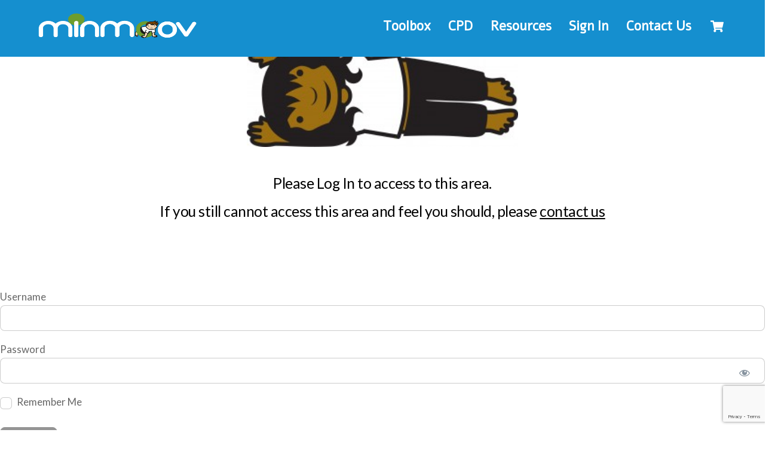

--- FILE ---
content_type: text/html; charset=UTF-8
request_url: https://minmoov.com/otp/early-years-4-7/module-12/
body_size: 15638
content:
<!DOCTYPE html>
<html lang="en-GB">
<head>
	    <meta charset="UTF-8">
	    <meta name="viewport" content="width=device-width, initial-scale=1">
    <title>Course 1 – Early Years Physical Development (4-7 years) &#8211; Co-ordination &#8211; Minmoov</title>
<script type="text/template" id="tmpl-variation-template">
	<div class="woocommerce-variation-description">{{{ data.variation.variation_description }}}</div>
	<div class="woocommerce-variation-price">{{{ data.variation.price_html }}}</div>
	<div class="woocommerce-variation-availability">{{{ data.variation.availability_html }}}</div>
</script>
<script type="text/template" id="tmpl-unavailable-variation-template">
	<p role="alert">Sorry, this product is unavailable. Please choose a different combination.</p>
</script>
<meta name='robots' content='max-image-preview:large' />
	<style>img:is([sizes="auto" i], [sizes^="auto," i]) { contain-intrinsic-size: 3000px 1500px }</style>
		    <style id="tf_lazy_common">
							/*chrome bug,prevent run transition on the page loading*/
				body:not(.page-loaded),body:not(.page-loaded) #header,body:not(.page-loaded) a,body:not(.page-loaded) img,body:not(.page-loaded) figure,body:not(.page-loaded) div,body:not(.page-loaded) i,body:not(.page-loaded) li,body:not(.page-loaded) span,body:not(.page-loaded) ul{animation:none!important;transition:none!important}body:not(.page-loaded) #main-nav li .sub-menu{display:none}
				img{max-width:100%;height:auto}
						.tf_fa{display:inline-block;width:1em;height:1em;stroke-width:0;stroke:currentColor;overflow:visible;fill:currentColor;pointer-events:none;vertical-align:middle}#tf_svg symbol{overflow:visible}.tf_lazy{position:relative;visibility:visible;contain:paint;display:block;opacity:.3}.wow .tf_lazy{visibility:hidden;opacity:1;position:static;display:inline}.tf_audio_lazy audio{visibility:hidden;height:0}.mejs-container{visibility:visible}.tf_iframe_lazy{transition:opacity .3s ease-in-out;min-height:10px}.tf_carousel .swiper-wrapper{display:flex}.tf_carousel .swiper-slide{flex-shrink:0;opacity:0}.tf_carousel .tf_lazy{contain:none}.swiper-wrapper>br,.tf_lazy.swiper-wrapper .tf_lazy:after,.tf_lazy.swiper-wrapper .tf_lazy:before{display:none}.tf_lazy:after,.tf_lazy:before{content:'';display:inline-block;position:absolute;width:10px!important;height:10px!important;margin:0 3px;top:50%!important;right:50%!important;left:auto!important;border-radius:100%;background-color:currentColor;visibility:visible;animation:tf-hrz-loader infinite .75s cubic-bezier(.2,.68,.18,1.08)}.tf_lazy:after{width:6px!important;height:6px!important;right:auto!important;left:50%!important;margin-top:3px;animation-delay:-.4s}@keyframes tf-hrz-loader{0%{transform:scale(1);opacity:1}50%{transform:scale(.1);opacity:.6}100%{transform:scale(1);opacity:1}}.tf_lazy_lightbox{position:fixed;background:rgba(11,11,11,.8);color:#ccc;top:0;left:0;display:flex;align-items:center;justify-content:center;z-index:999}.tf_lazy_lightbox .tf_lazy:after,.tf_lazy_lightbox .tf_lazy:before{background:#fff}
		</style>
			<noscript><style>body:not(.page-loaded) #main-nav li .sub-menu{display:block}</style></noscript>
    

<link href="https://minmoov.com/wp-content/uploads/2022/07/MM-Favicon.png" rel="shortcut icon" /> 	    <link rel="preconnect" href="https://fonts.gstatic.com" crossorigin/>
		<link rel="dns-prefetch" href="//www.google-analytics.com"/>
	<link rel="preload" href="https://minmoov.com/wp-content/uploads/themify-css/concate/themify-concate-3765471999-4122689261.css" as="style"><link id="themify_concate-css" rel="stylesheet" href="https://minmoov.com/wp-content/uploads/themify-css/concate/themify-concate-3765471999-4122689261.css"><link rel="preload" href="https://minmoov.com/wp-content/uploads/themify-css/concate/themify-mobile-3765471999-2164308626.css" as="style" media="screen and (max-width:900px)"><link id="themify_mobile_concate-css" rel="stylesheet" href="https://minmoov.com/wp-content/uploads/themify-css/concate/themify-mobile-3765471999-2164308626.css" media="screen and (max-width:900px)"><link rel="preload" href="https://minmoov.com/wp-content/plugins/woocommerce/assets/css/woocommerce-smallscreen.css?ver=10.4.3" media="only screen and (max-width: 768px)" as="style"><link id="woocommerce-smallscreen-css" rel="stylesheet" href="https://minmoov.com/wp-content/plugins/woocommerce/assets/css/woocommerce-smallscreen.css?ver=10.4.3" media="only screen and (max-width: 768px)"><link rel="alternate" type="application/rss+xml" title="Minmoov &raquo; Feed" href="https://minmoov.com/feed/" />
<link rel="alternate" type="application/rss+xml" title="Minmoov &raquo; Comments Feed" href="https://minmoov.com/comments/feed/" />
<link rel="preload" href="https://minmoov.com/wp-content/plugins/memberpress/css/ui/theme.css?ver=1.12.11" as="style" /><link rel='stylesheet' id='mp-theme-css' href='https://minmoov.com/wp-content/plugins/memberpress/css/ui/theme.css?ver=1.12.11' media='all' />
<link rel="preload" href="https://minmoov.com/wp-includes/css/dashicons.min.css?ver=36f0f6ac56b7de396cb803482db2235a" as="style" /><link rel='stylesheet' id='dashicons-css' href='https://minmoov.com/wp-includes/css/dashicons.min.css?ver=36f0f6ac56b7de396cb803482db2235a' media='all' />
<link rel="preload" href="https://minmoov.com/wp-content/plugins/memberpress/css/ui/login.css?ver=1.12.11" as="style" /><link rel='stylesheet' id='mp-login-css-css' href='https://minmoov.com/wp-content/plugins/memberpress/css/ui/login.css?ver=1.12.11' media='all' />
<link rel="preload" href="https://minmoov.com/wp-content/plugins/vimeo/build/style-index.css?ver=1.2.2" as="style" /><link rel='stylesheet' id='vimeo-for-wordpress-public-css' href='https://minmoov.com/wp-content/plugins/vimeo/build/style-index.css?ver=1.2.2' media='all' />
<style id='classic-theme-styles-inline-css'>
/*! This file is auto-generated */
.wp-block-button__link{color:#fff;background-color:#32373c;border-radius:9999px;box-shadow:none;text-decoration:none;padding:calc(.667em + 2px) calc(1.333em + 2px);font-size:1.125em}.wp-block-file__button{background:#32373c;color:#fff;text-decoration:none}
</style>
<link rel="preload" href="https://minmoov.com/wp-includes/css/dist/components/style.min.css?ver=36f0f6ac56b7de396cb803482db2235a" as="style" /><link rel='stylesheet' id='wp-components-css' href='https://minmoov.com/wp-includes/css/dist/components/style.min.css?ver=36f0f6ac56b7de396cb803482db2235a' media='all' />
<link rel="preload" href="https://minmoov.com/wp-includes/css/dist/preferences/style.min.css?ver=36f0f6ac56b7de396cb803482db2235a" as="style" /><link rel='stylesheet' id='wp-preferences-css' href='https://minmoov.com/wp-includes/css/dist/preferences/style.min.css?ver=36f0f6ac56b7de396cb803482db2235a' media='all' />
<link rel="preload" href="https://minmoov.com/wp-includes/css/dist/block-editor/style.min.css?ver=36f0f6ac56b7de396cb803482db2235a" as="style" /><link rel='stylesheet' id='wp-block-editor-css' href='https://minmoov.com/wp-includes/css/dist/block-editor/style.min.css?ver=36f0f6ac56b7de396cb803482db2235a' media='all' />
<link rel="preload" href="https://minmoov.com/wp-includes/css/dist/reusable-blocks/style.min.css?ver=36f0f6ac56b7de396cb803482db2235a" as="style" /><link rel='stylesheet' id='wp-reusable-blocks-css' href='https://minmoov.com/wp-includes/css/dist/reusable-blocks/style.min.css?ver=36f0f6ac56b7de396cb803482db2235a' media='all' />
<link rel="preload" href="https://minmoov.com/wp-includes/css/dist/patterns/style.min.css?ver=36f0f6ac56b7de396cb803482db2235a" as="style" /><link rel='stylesheet' id='wp-patterns-css' href='https://minmoov.com/wp-includes/css/dist/patterns/style.min.css?ver=36f0f6ac56b7de396cb803482db2235a' media='all' />
<link rel="preload" href="https://minmoov.com/wp-includes/css/dist/editor/style.min.css?ver=36f0f6ac56b7de396cb803482db2235a" as="style" /><link rel='stylesheet' id='wp-editor-css' href='https://minmoov.com/wp-includes/css/dist/editor/style.min.css?ver=36f0f6ac56b7de396cb803482db2235a' media='all' />
<link rel="preload" href="https://minmoov.com/wp-content/plugins/ichart/gutenberg/ichart-block/dist/blocks.style.build.css?ver=36f0f6ac56b7de396cb803482db2235a" as="style" /><link rel='stylesheet' id='ichart_block-cgb-style-css-css' href='https://minmoov.com/wp-content/plugins/ichart/gutenberg/ichart-block/dist/blocks.style.build.css?ver=36f0f6ac56b7de396cb803482db2235a' media='all' />
<style id='global-styles-inline-css'>
:root{--wp--preset--aspect-ratio--square: 1;--wp--preset--aspect-ratio--4-3: 4/3;--wp--preset--aspect-ratio--3-4: 3/4;--wp--preset--aspect-ratio--3-2: 3/2;--wp--preset--aspect-ratio--2-3: 2/3;--wp--preset--aspect-ratio--16-9: 16/9;--wp--preset--aspect-ratio--9-16: 9/16;--wp--preset--color--black: #000000;--wp--preset--color--cyan-bluish-gray: #abb8c3;--wp--preset--color--white: #ffffff;--wp--preset--color--pale-pink: #f78da7;--wp--preset--color--vivid-red: #cf2e2e;--wp--preset--color--luminous-vivid-orange: #ff6900;--wp--preset--color--luminous-vivid-amber: #fcb900;--wp--preset--color--light-green-cyan: #7bdcb5;--wp--preset--color--vivid-green-cyan: #00d084;--wp--preset--color--pale-cyan-blue: #8ed1fc;--wp--preset--color--vivid-cyan-blue: #0693e3;--wp--preset--color--vivid-purple: #9b51e0;--wp--preset--gradient--vivid-cyan-blue-to-vivid-purple: linear-gradient(135deg,rgba(6,147,227,1) 0%,rgb(155,81,224) 100%);--wp--preset--gradient--light-green-cyan-to-vivid-green-cyan: linear-gradient(135deg,rgb(122,220,180) 0%,rgb(0,208,130) 100%);--wp--preset--gradient--luminous-vivid-amber-to-luminous-vivid-orange: linear-gradient(135deg,rgba(252,185,0,1) 0%,rgba(255,105,0,1) 100%);--wp--preset--gradient--luminous-vivid-orange-to-vivid-red: linear-gradient(135deg,rgba(255,105,0,1) 0%,rgb(207,46,46) 100%);--wp--preset--gradient--very-light-gray-to-cyan-bluish-gray: linear-gradient(135deg,rgb(238,238,238) 0%,rgb(169,184,195) 100%);--wp--preset--gradient--cool-to-warm-spectrum: linear-gradient(135deg,rgb(74,234,220) 0%,rgb(151,120,209) 20%,rgb(207,42,186) 40%,rgb(238,44,130) 60%,rgb(251,105,98) 80%,rgb(254,248,76) 100%);--wp--preset--gradient--blush-light-purple: linear-gradient(135deg,rgb(255,206,236) 0%,rgb(152,150,240) 100%);--wp--preset--gradient--blush-bordeaux: linear-gradient(135deg,rgb(254,205,165) 0%,rgb(254,45,45) 50%,rgb(107,0,62) 100%);--wp--preset--gradient--luminous-dusk: linear-gradient(135deg,rgb(255,203,112) 0%,rgb(199,81,192) 50%,rgb(65,88,208) 100%);--wp--preset--gradient--pale-ocean: linear-gradient(135deg,rgb(255,245,203) 0%,rgb(182,227,212) 50%,rgb(51,167,181) 100%);--wp--preset--gradient--electric-grass: linear-gradient(135deg,rgb(202,248,128) 0%,rgb(113,206,126) 100%);--wp--preset--gradient--midnight: linear-gradient(135deg,rgb(2,3,129) 0%,rgb(40,116,252) 100%);--wp--preset--font-size--small: 13px;--wp--preset--font-size--medium: 20px;--wp--preset--font-size--large: 36px;--wp--preset--font-size--x-large: 42px;--wp--preset--spacing--20: 0.44rem;--wp--preset--spacing--30: 0.67rem;--wp--preset--spacing--40: 1rem;--wp--preset--spacing--50: 1.5rem;--wp--preset--spacing--60: 2.25rem;--wp--preset--spacing--70: 3.38rem;--wp--preset--spacing--80: 5.06rem;--wp--preset--shadow--natural: 6px 6px 9px rgba(0, 0, 0, 0.2);--wp--preset--shadow--deep: 12px 12px 50px rgba(0, 0, 0, 0.4);--wp--preset--shadow--sharp: 6px 6px 0px rgba(0, 0, 0, 0.2);--wp--preset--shadow--outlined: 6px 6px 0px -3px rgba(255, 255, 255, 1), 6px 6px rgba(0, 0, 0, 1);--wp--preset--shadow--crisp: 6px 6px 0px rgba(0, 0, 0, 1);}:where(.is-layout-flex){gap: 0.5em;}:where(.is-layout-grid){gap: 0.5em;}body .is-layout-flex{display: flex;}.is-layout-flex{flex-wrap: wrap;align-items: center;}.is-layout-flex > :is(*, div){margin: 0;}body .is-layout-grid{display: grid;}.is-layout-grid > :is(*, div){margin: 0;}:where(.wp-block-columns.is-layout-flex){gap: 2em;}:where(.wp-block-columns.is-layout-grid){gap: 2em;}:where(.wp-block-post-template.is-layout-flex){gap: 1.25em;}:where(.wp-block-post-template.is-layout-grid){gap: 1.25em;}.has-black-color{color: var(--wp--preset--color--black) !important;}.has-cyan-bluish-gray-color{color: var(--wp--preset--color--cyan-bluish-gray) !important;}.has-white-color{color: var(--wp--preset--color--white) !important;}.has-pale-pink-color{color: var(--wp--preset--color--pale-pink) !important;}.has-vivid-red-color{color: var(--wp--preset--color--vivid-red) !important;}.has-luminous-vivid-orange-color{color: var(--wp--preset--color--luminous-vivid-orange) !important;}.has-luminous-vivid-amber-color{color: var(--wp--preset--color--luminous-vivid-amber) !important;}.has-light-green-cyan-color{color: var(--wp--preset--color--light-green-cyan) !important;}.has-vivid-green-cyan-color{color: var(--wp--preset--color--vivid-green-cyan) !important;}.has-pale-cyan-blue-color{color: var(--wp--preset--color--pale-cyan-blue) !important;}.has-vivid-cyan-blue-color{color: var(--wp--preset--color--vivid-cyan-blue) !important;}.has-vivid-purple-color{color: var(--wp--preset--color--vivid-purple) !important;}.has-black-background-color{background-color: var(--wp--preset--color--black) !important;}.has-cyan-bluish-gray-background-color{background-color: var(--wp--preset--color--cyan-bluish-gray) !important;}.has-white-background-color{background-color: var(--wp--preset--color--white) !important;}.has-pale-pink-background-color{background-color: var(--wp--preset--color--pale-pink) !important;}.has-vivid-red-background-color{background-color: var(--wp--preset--color--vivid-red) !important;}.has-luminous-vivid-orange-background-color{background-color: var(--wp--preset--color--luminous-vivid-orange) !important;}.has-luminous-vivid-amber-background-color{background-color: var(--wp--preset--color--luminous-vivid-amber) !important;}.has-light-green-cyan-background-color{background-color: var(--wp--preset--color--light-green-cyan) !important;}.has-vivid-green-cyan-background-color{background-color: var(--wp--preset--color--vivid-green-cyan) !important;}.has-pale-cyan-blue-background-color{background-color: var(--wp--preset--color--pale-cyan-blue) !important;}.has-vivid-cyan-blue-background-color{background-color: var(--wp--preset--color--vivid-cyan-blue) !important;}.has-vivid-purple-background-color{background-color: var(--wp--preset--color--vivid-purple) !important;}.has-black-border-color{border-color: var(--wp--preset--color--black) !important;}.has-cyan-bluish-gray-border-color{border-color: var(--wp--preset--color--cyan-bluish-gray) !important;}.has-white-border-color{border-color: var(--wp--preset--color--white) !important;}.has-pale-pink-border-color{border-color: var(--wp--preset--color--pale-pink) !important;}.has-vivid-red-border-color{border-color: var(--wp--preset--color--vivid-red) !important;}.has-luminous-vivid-orange-border-color{border-color: var(--wp--preset--color--luminous-vivid-orange) !important;}.has-luminous-vivid-amber-border-color{border-color: var(--wp--preset--color--luminous-vivid-amber) !important;}.has-light-green-cyan-border-color{border-color: var(--wp--preset--color--light-green-cyan) !important;}.has-vivid-green-cyan-border-color{border-color: var(--wp--preset--color--vivid-green-cyan) !important;}.has-pale-cyan-blue-border-color{border-color: var(--wp--preset--color--pale-cyan-blue) !important;}.has-vivid-cyan-blue-border-color{border-color: var(--wp--preset--color--vivid-cyan-blue) !important;}.has-vivid-purple-border-color{border-color: var(--wp--preset--color--vivid-purple) !important;}.has-vivid-cyan-blue-to-vivid-purple-gradient-background{background: var(--wp--preset--gradient--vivid-cyan-blue-to-vivid-purple) !important;}.has-light-green-cyan-to-vivid-green-cyan-gradient-background{background: var(--wp--preset--gradient--light-green-cyan-to-vivid-green-cyan) !important;}.has-luminous-vivid-amber-to-luminous-vivid-orange-gradient-background{background: var(--wp--preset--gradient--luminous-vivid-amber-to-luminous-vivid-orange) !important;}.has-luminous-vivid-orange-to-vivid-red-gradient-background{background: var(--wp--preset--gradient--luminous-vivid-orange-to-vivid-red) !important;}.has-very-light-gray-to-cyan-bluish-gray-gradient-background{background: var(--wp--preset--gradient--very-light-gray-to-cyan-bluish-gray) !important;}.has-cool-to-warm-spectrum-gradient-background{background: var(--wp--preset--gradient--cool-to-warm-spectrum) !important;}.has-blush-light-purple-gradient-background{background: var(--wp--preset--gradient--blush-light-purple) !important;}.has-blush-bordeaux-gradient-background{background: var(--wp--preset--gradient--blush-bordeaux) !important;}.has-luminous-dusk-gradient-background{background: var(--wp--preset--gradient--luminous-dusk) !important;}.has-pale-ocean-gradient-background{background: var(--wp--preset--gradient--pale-ocean) !important;}.has-electric-grass-gradient-background{background: var(--wp--preset--gradient--electric-grass) !important;}.has-midnight-gradient-background{background: var(--wp--preset--gradient--midnight) !important;}.has-small-font-size{font-size: var(--wp--preset--font-size--small) !important;}.has-medium-font-size{font-size: var(--wp--preset--font-size--medium) !important;}.has-large-font-size{font-size: var(--wp--preset--font-size--large) !important;}.has-x-large-font-size{font-size: var(--wp--preset--font-size--x-large) !important;}
:where(.wp-block-post-template.is-layout-flex){gap: 1.25em;}:where(.wp-block-post-template.is-layout-grid){gap: 1.25em;}
:where(.wp-block-columns.is-layout-flex){gap: 2em;}:where(.wp-block-columns.is-layout-grid){gap: 2em;}
:root :where(.wp-block-pullquote){font-size: 1.5em;line-height: 1.6;}
</style>
<link rel="preload" href="https://minmoov.com/wp-content/plugins/contact-form-7/includes/css/styles.css?ver=6.1.4" as="style" /><link rel='stylesheet' id='contact-form-7-css' href='https://minmoov.com/wp-content/plugins/contact-form-7/includes/css/styles.css?ver=6.1.4' media='all' />
<link rel="preload" href="https://minmoov.com/wp-content/plugins/download-manager/assets/wpdm-iconfont/css/wpdm-icons.css?ver=36f0f6ac56b7de396cb803482db2235a" as="style" /><link rel='stylesheet' id='wpdm-fonticon-css' href='https://minmoov.com/wp-content/plugins/download-manager/assets/wpdm-iconfont/css/wpdm-icons.css?ver=36f0f6ac56b7de396cb803482db2235a' media='all' />
<link rel="preload" href="https://minmoov.com/wp-content/plugins/download-manager/assets/css/front.min.css?ver=36f0f6ac56b7de396cb803482db2235a" as="style" /><link rel='stylesheet' id='wpdm-front-css' href='https://minmoov.com/wp-content/plugins/download-manager/assets/css/front.min.css?ver=36f0f6ac56b7de396cb803482db2235a' media='all' />
<link rel="preload" href="https://minmoov.com/wp-content/plugins/quotes-and-tips/css/style.css?ver=1.46" as="style" /><link rel='stylesheet' id='qtsndtps_stylesheet-css' href='https://minmoov.com/wp-content/plugins/quotes-and-tips/css/style.css?ver=1.46' media='all' />
<style id='woocommerce-inline-inline-css'>
.woocommerce form .form-row .required { visibility: visible; }
</style>
<link rel="preload" href="https://minmoov.com/wp-content/plugins/watupro/style.css?ver=6.3.4" as="style" /><link rel='stylesheet' id='watupro-style-css' href='https://minmoov.com/wp-content/plugins/watupro/style.css?ver=6.3.4' media='all' />
<link rel="preload" href="https://minmoov.com/wp-content/plugins/watupro/i/css/main.css?ver=4.4.6" as="style" /><link rel='stylesheet' id='watupro-intelligence-css-css' href='https://minmoov.com/wp-content/plugins/watupro/i/css/main.css?ver=4.4.6' media='all' />
<link rel="preload" href="https://minmoov.com/wp-content/plugins/watupro/css/themes/green.css?ver=4.6.1" as="style" /><link rel='stylesheet' id='watupro-theme-css' href='https://minmoov.com/wp-content/plugins/watupro/css/themes/green.css?ver=4.6.1' media='all' />
<link rel="preload" href="https://minmoov.com/wp-content/plugins/themify-shortcodes/assets/styles.css?ver=36f0f6ac56b7de396cb803482db2235a" as="style" /><link rel='stylesheet' id='themify-shortcodes-css' href='https://minmoov.com/wp-content/plugins/themify-shortcodes/assets/styles.css?ver=36f0f6ac56b7de396cb803482db2235a' media='all' />
<script src="https://minmoov.com/wp-includes/js/jquery/jquery.min.js?ver=3.7.1" id="jquery-core-js"></script>
<script src="https://minmoov.com/wp-includes/js/underscore.min.js?ver=1.13.7" id="underscore-js"></script>
<script src="https://minmoov.com/wp-includes/js/dist/hooks.min.js?ver=4d63a3d491d11ffd8ac6" id="wp-hooks-js"></script>
<script src="https://minmoov.com/wp-includes/js/dist/i18n.min.js?ver=5e580eb46a90c2b997e6" id="wp-i18n-js"></script>
<script id="wp-i18n-js-after">
wp.i18n.setLocaleData( { 'text direction\u0004ltr': [ 'ltr' ] } );
</script>
<script src="https://minmoov.com/wp-content/plugins/memberpress/js/login.js?ver=1.12.11" id="mepr-login-js-js"></script>
<script src="https://player.vimeo.com/api/player.js?ver=1.2.2" id="vimeo-for-wordpress-player-js"></script>
<script src="https://minmoov.com/wp-content/plugins/download-manager/assets/js/wpdm.min.js?ver=36f0f6ac56b7de396cb803482db2235a" id="wpdm-frontend-js-js"></script>
<script id="wpdm-frontjs-js-extra">
var wpdm_url = {"home":"https:\/\/minmoov.com\/","site":"https:\/\/minmoov.com\/","ajax":"https:\/\/minmoov.com\/wp-admin\/admin-ajax.php"};
var wpdm_js = {"spinner":"<i class=\"wpdm-icon wpdm-sun wpdm-spin\"><\/i>","client_id":"e195d08d3a2688347c07a9eae956e2af"};
var wpdm_strings = {"pass_var":"Password Verified!","pass_var_q":"Please click following button to start download.","start_dl":"Start Download"};
</script>
<script src="https://minmoov.com/wp-content/plugins/download-manager/assets/js/front.min.js?ver=3.3.44" id="wpdm-frontjs-js"></script>
<script id="WCPAY_ASSETS-js-extra">
var wcpayAssets = {"url":"https:\/\/minmoov.com\/wp-content\/plugins\/woocommerce-payments\/dist\/"};
</script>
<script id="watupro-script-js-extra">
var watupro_i18n = {"answering_required":"Answering this question is required","did_not_answer":"You did not answer the question. Are you sure you want to continue?","missed_required_question":"You have not answered a required question","missed_required_question_num":"You have not answered the required question number %s","please_wait":"Please wait...","try_again":"Try again","time_over":"Sorry, your time is over! I'm submitting your results... Done!","seconds":" seconds ","minutes_and":" minutes and ","hours":" hours, ","time_left":"Time left:","email_required":"Please enter your email address","name_required":"Please enter your name","field_required":"This field is required","not_last_page":"You are not on the last page. Are you sure you want to submit the quiz?","please_answer":"Please first answer the question","selections_saved":"Your work has been saved. You can come later to continue.","confirm_submit":"Are you sure you want to submit the quiz?","taking_details":"Details of submitted quiz","questions_pending_review":"The following questions have been flagged for review: %s. Are you sure you want to submit your results? Click OK to submit and Cancel to go back and review these questions.","ajax_url":"https:\/\/minmoov.com\/wp-admin\/admin-ajax.php","complete_captcha":"You need to enter the image verification code","complete_text_captcha":"You need to answer the verification question","size_errors":"Question(s) number %s have files uploaded that exceed the allowed size of %dKB","extension_errors":"Question(s) number %s have files uploaded that are not within the allowed file types","cant_continue_low_correct_percent":"You can't continue until you reach the desired % correct answers.","disable_copy":"0","please_wait_feedback":"Please wait for the feedback..."};
</script>
<script src="https://minmoov.com/wp-content/plugins/watupro/lib/main.js?ver=5.5.5" id="watupro-script-js"></script>
<script src="https://minmoov.com/wp-content/plugins/watupro/i/js/main.js?ver=4.5.1" id="watupro-intelligence-js"></script>
<script src="https://minmoov.com/wp-content/plugins/woocommerce/assets/js/jquery-blockui/jquery.blockUI.min.js?ver=2.7.0-wc.10.4.3" id="wc-jquery-blockui-js" defer data-wp-strategy="defer"></script>
<link rel="https://api.w.org/" href="https://minmoov.com/wp-json/" /><link rel="alternate" title="JSON" type="application/json" href="https://minmoov.com/wp-json/wp/v2/pages/1583" /><link rel="EditURI" type="application/rsd+xml" title="RSD" href="https://minmoov.com/xmlrpc.php?rsd" />

<link rel="canonical" href="https://minmoov.com/otp/early-years-4-7/module-12/" />
<link rel='shortlink' href='https://minmoov.com/?p=1583' />
<link rel="alternate" title="oEmbed (JSON)" type="application/json+oembed" href="https://minmoov.com/wp-json/oembed/1.0/embed?url=https%3A%2F%2Fminmoov.com%2Fotp%2Fearly-years-4-7%2Fmodule-12%2F" />
<link rel="alternate" title="oEmbed (XML)" type="text/xml+oembed" href="https://minmoov.com/wp-json/oembed/1.0/embed?url=https%3A%2F%2Fminmoov.com%2Fotp%2Fearly-years-4-7%2Fmodule-12%2F&#038;format=xml" />
    <style type="text/css">

      .mpcs-classroom .nav-back i,
      .mpcs-classroom .navbar-section a.btn,
      .mpcs-classroom .navbar-section button,
      .mpcs-classroom div#mpcs-lesson-navigation button {
        color: rgba() !important;
      }

      .mpcs-classroom .navbar-section .dropdown .menu a {
        color: #333;
      }

      .mpcs-classroom .mpcs-progress-ring {
        background-color: rgba() !important;
      }

      .mpcs-classroom .mpcs-course-filter .dropdown .btn span,
      .mpcs-classroom .mpcs-course-filter .dropdown .btn i,
      .mpcs-classroom .mpcs-course-filter .input-group .input-group-btn,
      .mpcs-classroom .mpcs-course-filter .input-group .mpcs-search,
      .mpcs-classroom .mpcs-course-filter .input-group input[type=text],
      .mpcs-classroom .mpcs-course-filter .dropdown a,
      .mpcs-classroom .pagination,
      .mpcs-classroom .pagination i,
      .mpcs-classroom .pagination a {
        color: rgba() !important;
        border-color: rgba() !important;
      }

      /* body.mpcs-classroom a{
        color: rgba();
      } */

      #mpcs-navbar,
      #mpcs-navbar button#mpcs-classroom-previous-lesson-link,
      #mpcs-navbar button#mpcs-classroom-previous-lesson-link:hover,
      .mpcs-classroom div#mpcs-lesson-navigation button#previous_lesson_link,
      .mpcs-classroom div#mpcs-lesson-navigation button#previous_lesson_link:hover {
        background: rgba();
      }

      .course-progress .user-progress,
      .btn-green,
      #mpcs-navbar button:not(#mpcs-classroom-previous-lesson-link),
      .mpcs-classroom div#mpcs-lesson-navigation button:not(#previous_lesson_link),
      .mpcs-classroom #mpcs-quiz-navigation button:focus,
      .mpcs-classroom #mpcs-quiz-navigation button:hover {
        background: rgba(, 0.9);
      }

      .btn-green:hover,
      #mpcs-navbar button:not(#mpcs-classroom-previous-lesson-link):focus,
      #mpcs-navbar button:not(#mpcs-classroom-previous-lesson-link):hover,
      .mpcs-classroom div#mpcs-lesson-navigation button:not(#previous_lesson_link):focus,
      .mpcs-classroom div#mpcs-lesson-navigation button:not(#previous_lesson_link):hover,
      .mpcs-classroom #mpcs-quiz-navigation button {
        background: rgba();
      }

      .btn-green{border: rgba()}

      .course-progress .progress-text,
      .mpcs-lesson i.mpcs-circle-regular {
        color: rgba();
      }

      #mpcs-main #bookmark, .mpcs-lesson.current{background: rgba(, 0.3)}

      .mpcs-instructor .tile-subtitle{
        color: rgba(, 1);
      }

      .mpcs-classroom .mpcs-quiz-question-feedback {
        border-top-color: rgba(, 1);
        border-bottom-color: rgba(, 1);
      }

    </style>
    
		<style type="text/css">
			/* Style for tips|quote block */
							.quotes_box_and_tips:before {
					content: '';
					display: flex;
					position: absolute;
					top:0;
					left: 0;
					bottom:0;
					right:0;
					width: 100%;
					height: 100%;
					visibility: visible;
					color: #ffffff !important;
											background-color: #158fcf !important;
										z-index: 0;
					border-radius: 1px;
				}
				.quotes_box_and_tips .signature {
					float: left;
				}
				.quotes_box_and_tips:after {
					content: '';
					display: flex;
					position: absolute;
					top:0;
					left: 0;
					bottom:0;
					right:0;
					width: 100%;
					height: 100%;
					visibility: visible;
											background-image: none;
										background-repeat: no-repeat;
					opacity: 1;
					background-position: center center;
					z-index: 1;
					border-radius: 1px;
				}
				.quotes_box_and_tips {
					position: relative;
					background-color: transparent;
										font-size: 14px;
					box-shadow: 0px 0px 0px #FFFFFF;
					border-radius: 1px;
				}
				.quotes_box_and_tips > div {
					position: relative;
					z-index: 2;
					color: #ffffff !important;
				}
										.change_quote_button {
				color: #ffffff;
				background-color: #158fcf;
				border: 2px inset #FFFFFF;
				border-radius: 0.5px;
				font-size: 14px;
			}

			.quotes_box_and_tips h3,
			.quotes_box_and_tips .signature,
			.quotes_box_and_tips .signature span,
			.quotes_box_and_tips .signature span i,
			.change_quote_button {
				color: #ffffff !important;
			}
			.quotes_box_and_tips h3 {
				font-size: 22px !important;
			}
		</style>
		
	<style>
	@keyframes themifyAnimatedBG{
		0%{background-color:#a7c9d1}100%{background-color:#c7e3d9}50%{background-color:#c3f0bd}33.3%{background-color:#e1f0a3}25%{background-color:#e09ef0}20%{background-color:#e0c9f2}16.7%{background-color:#f0d8e2}
	}
	.page-loaded .module_row.animated-bg{
		animation:themifyAnimatedBG 56000ms infinite alternate
	}
	</style>
		<noscript><style>.woocommerce-product-gallery{ opacity: 1 !important; }</style></noscript>
	<meta name="facebook-domain-verification" content="pl5fwpqjt8gs66mx6c69hyr58opoek" /><style id="tb_inline_styles">.tb_animation_on{overflow-x:hidden}.themify_builder .wow{visibility:hidden;animation-fill-mode:both}.themify_builder .tf_lax_done{transition-duration:.8s;transition-timing-function:cubic-bezier(.165,.84,.44,1)}.wow.tf_lax_done{animation-fill-mode:backwards}.sticky-wrapper.tb_sticky_scroll_active [data-sticky-active] .hide-on-stick{display:none}@media screen and (min-width:1281px){.hide-desktop{width:0!important;height:0!important;padding:0!important;visibility:hidden!important;margin:0!important;display:table-column!important}}@media screen and (min-width:769px) and (max-width:1280px){.hide-tablet_landscape{width:0!important;height:0!important;padding:0!important;visibility:hidden!important;margin:0!important;display:table-column!important}}@media screen and (min-width:681px) and (max-width:768px){.hide-tablet{width:0!important;height:0!important;padding:0!important;visibility:hidden!important;margin:0!important;display:table-column!important}}@media screen and (max-width:680px){.hide-mobile{width:0!important;height:0!important;padding:0!important;visibility:hidden!important;margin:0!important;display:table-column!important}}</style><noscript><style>.themify_builder .wow,.wow .tf_lazy{visibility:visible!important}</style></noscript><meta name="generator" content="WordPress Download Manager 3.3.44" />
                <style>
        /* WPDM Link Template Styles */        </style>
                <style>

            :root {
                --color-primary: #4a8eff;
                --color-primary-rgb: 74, 142, 255;
                --color-primary-hover: #5998ff;
                --color-primary-active: #3281ff;
                --clr-sec: #6c757d;
                --clr-sec-rgb: 108, 117, 125;
                --clr-sec-hover: #6c757d;
                --clr-sec-active: #6c757d;
                --color-secondary: #6c757d;
                --color-secondary-rgb: 108, 117, 125;
                --color-secondary-hover: #6c757d;
                --color-secondary-active: #6c757d;
                --color-success: #018e11;
                --color-success-rgb: 1, 142, 17;
                --color-success-hover: #0aad01;
                --color-success-active: #0c8c01;
                --color-info: #2CA8FF;
                --color-info-rgb: 44, 168, 255;
                --color-info-hover: #2CA8FF;
                --color-info-active: #2CA8FF;
                --color-warning: #FFB236;
                --color-warning-rgb: 255, 178, 54;
                --color-warning-hover: #FFB236;
                --color-warning-active: #FFB236;
                --color-danger: #ff5062;
                --color-danger-rgb: 255, 80, 98;
                --color-danger-hover: #ff5062;
                --color-danger-active: #ff5062;
                --color-green: #30b570;
                --color-blue: #0073ff;
                --color-purple: #8557D3;
                --color-red: #ff5062;
                --color-muted: rgba(69, 89, 122, 0.6);
                --wpdm-font: "Sen", -apple-system, BlinkMacSystemFont, "Segoe UI", Roboto, Helvetica, Arial, sans-serif, "Apple Color Emoji", "Segoe UI Emoji", "Segoe UI Symbol";
            }

            .wpdm-download-link.btn.btn-primary {
                border-radius: 4px;
            }


        </style>
        </head>
<body class="wp-singular page-template-default page page-id-1583 page-parent page-child parent-pageid-1457 wp-theme-themify-ultra theme-themify-ultra woocommerce-no-js skin-default full_width sidebar-none no-home tb_animation_on ready-view header-horizontal no-fixed-header transparent-header footer-block tagline-off social-widget-off search-off header-widgets-off skin-styles filter-hover-none filter-featured-only slide-cart sidemenu-active">
<div id="pagewrap" class="tf_box hfeed site">

					<div id="headerwrap"  class=' tf_box tf_w'>

			
			                                                    <div class="header-icons tf_hide">
                                <a id="menu-icon" class="tf_inline_b tf_text_dec" href="#mobile-menu" aria-label="Menu"><span class="menu-icon-inner tf_inline_b tf_vmiddle tf_overflow"></span><span class="screen-reader-text">Menu</span></a>
					<div class="cart-icon empty-cart">
		<div class="cart-wrap">
			<a id="cart-icon" href="#slide-cart">
				<i class="icon-shopping-cart">
					<svg class="tf_fa tf-fas-shopping-cart"><use href="#tf-fas-shopping-cart"></use></svg>				</i>
				<span></span>
                <em class="screen-reader-text">Cart</em>
			</a>
		<!-- /.cart-wrap -->
		</div>
	</div>
                            </div>
                        
			<header id="header" class="tf_box pagewidth clearfix" itemscope="itemscope" itemtype="https://schema.org/WPHeader">

	            
	            <div class="header-bar tf_box">
				    <div id="site-logo"><a href="https://minmoov.com" title="Minmoov"><img  src="https://minmoov.com/wp-content/uploads/2022/07/minmoov-white-logo2.png" alt="Minmoov" title="minmoov white logo2" width="274" height="45" class="site-logo-image"></a></div>				</div>
				<!-- /.header-bar -->

									<div id="mobile-menu" class="sidemenu sidemenu-off tf_scrollbar">
												
						<div class="navbar-wrapper clearfix">
                            								<div class="cart-icon empty-cart">
		<div class="cart-wrap">
			<a id="cart-icon" href="#slide-cart">
				<i class="icon-shopping-cart">
					<svg class="tf_fa tf-fas-shopping-cart"><use href="#tf-fas-shopping-cart"></use></svg>				</i>
				<span></span>
                <em class="screen-reader-text">Cart</em>
			</a>
		<!-- /.cart-wrap -->
		</div>
	</div>
							
							
							<nav id="main-nav-wrap" itemscope="itemscope" itemtype="https://schema.org/SiteNavigationElement">
								<ul id="main-nav" class="main-nav clearfix tf_box"><li class="menu-item-custom-2277 menu-item menu-item-type-custom menu-item-object-custom menu-item-2277" ><a href="https://minmoov.com/about/">Toolbox</a> </li>
<li class="menu-item-custom-2286 menu-item menu-item-type-custom menu-item-object-custom menu-item-has-children has-sub-menu menu-item-2286"  aria-haspopup="true"><a href="https://minmoov.com/training/">CPD<span class="child-arrow"></span></a> <ul class="sub-menu"><li class="menu-item-page-1505 menu-item menu-item-type-post_type menu-item-object-page current-page-ancestor menu-item-7251 menu-page-1505-parent-2286" ><a  href="https://minmoov.com/otp/">Online CPD</a> </li>
</ul></li>
<li class="menu-item-custom-2275 menu-item menu-item-type-custom menu-item-object-custom menu-item-has-children has-sub-menu menu-item-2275"  aria-haspopup="true"><a href="https://minmoov.com/resources/">Resources<span class="child-arrow"></span></a> <ul class="sub-menu"><li class="menu-item-custom-2520 menu-item menu-item-type-custom menu-item-object-custom menu-item-2520 menu-custom-2520-parent-2275" ><a href="https://minmoov.com/resources/mini-yo/">Mini Yo!</a> </li>
<li class="menu-item-custom-2521 menu-item menu-item-type-custom menu-item-object-custom menu-item-2521 menu-custom-2521-parent-2275" ><a href="https://minmoov.com/resources/mini-moves/">Mini Moves</a> </li>
<li class="menu-item-custom-2522 menu-item menu-item-type-custom menu-item-object-custom menu-item-2522 menu-custom-2522-parent-2275" ><a href="https://minmoov.com/resources/fantastic-elastic/">Fantastic Elastic</a> </li>
<li class="menu-item-page-4582 menu-item menu-item-type-post_type menu-item-object-page menu-item-4596 menu-page-4582-parent-2275" ><a  href="https://minmoov.com/resources/lion-and-chair/">Lion and the Chair</a> </li>
<li class="menu-item-page-4690 menu-item menu-item-type-post_type menu-item-object-page menu-item-4699 menu-page-4690-parent-2275" ><a  href="https://minmoov.com/resources/resourcepack/">Move Resource Pack</a> </li>
<li class="menu-item-custom-2523 menu-item menu-item-type-custom menu-item-object-custom menu-item-2523 menu-custom-2523-parent-2275" ><a href="https://minmoov.com/resources/mini-minds/">Mini Minds</a> </li>
<li class="menu-item-page-5077 menu-item menu-item-type-post_type menu-item-object-page menu-item-5120 menu-page-5077-parent-2275" ><a  href="https://minmoov.com/resources/gearup/">Gear Up</a> </li>
</ul></li>
<li class="menu-item-custom-2999 menu-item menu-item-type-custom menu-item-object-custom menu-item-has-children has-sub-menu menu-item-2999"  aria-haspopup="true"><a href="https://minmoov.com/members-area/">Sign In<span class="child-arrow"></span></a> <ul class="sub-menu"><li class="menu-item-custom-2506 menu-item menu-item-type-custom menu-item-object-custom menu-item-2506 menu-custom-2506-parent-2999" ><a href="https://minmoov.com/login/">Login</a> </li>
<li class="menu-item-custom-3001 menu-item menu-item-type-custom menu-item-object-custom menu-item-3001 menu-custom-3001-parent-2999" ><a href="https://minmoov.com/i2m-account/">Subscriptions</a> </li>
<li class="menu-item-custom-2997 menu-item menu-item-type-custom menu-item-object-custom menu-item-2997 menu-custom-2997-parent-2999" ><a href="https://minmoov.com/my-account/">Account</a> </li>
</ul></li>
<li class="menu-item-custom-2278 menu-item menu-item-type-custom menu-item-object-custom menu-item-2278" ><a href="https://minmoov.com/contact-us/">Contact Us</a> </li>
</ul>							</nav>
							<!-- /#main-nav-wrap -->
                                                    </div>
						
							<a id="menu-icon-close" aria-label="Close menu" class="tf_close tf_hide" href="#"><span class="screen-reader-text">Close Menu</span></a>

																	</div><!-- #mobile-menu -->
                     					<!-- /#mobile-menu -->
				
									<div id="slide-cart" class="sidemenu sidemenu-off tf_scrollbar">
						<a href="#" id="cart-icon-close" class="tf_close"><span class="screen-reader-text">Close Cart</span></a>
						<div id="shopdock-ultra">

	
	
</div>
<!-- /#shopdock -->
					</div>
				
				
			</header>
			<!-- /#header -->
				        
		</div>
		<!-- /#headerwrap -->
	
	<div id="body" class="tf_box tf_clear tf_mw clearfix">
		
	<!-- layout-container -->
<div id="layout" class="pagewidth tf_box clearfix">
        <!-- content -->
    <main id="content" class="tf_box clearfix">
					<div id="page-1583" class="type-page">
						<div class="page-content entry-content">
	    <div class="mp_wrapper">
  <div class="mepr-unauthorized-message">
    <h3 style="text-align: center"></h3>
<p>&nbsp;</p>
<h3 style="text-align: center"><a href="https://minmoov.com/wp-content/uploads/2015/10/roll.jpg"><img class="alignnone wp-image-264" src="https://minmoov.com/wp-content/uploads/2015/10/roll-300x121.jpg" alt="" width="454" height="183" /></a></h3>
<h3 style="text-align: center">Please Log In to access to this area.</h3>
<h3 style="text-align: center">If you still cannot access this area and feel you should, please <span style="text-decoration: underline"><a href="https://minmoov.com/contact-us/" target="_blank" rel="noopener">contact us</a></span></h3>
<p>&nbsp;</p>
<p>&nbsp;</p>
  </div>
  <div class="mepr-login-form-wrap">
            
<div class="mp_wrapper mp_login_form">
                  <!-- mp-login-form-start -->     <form name="mepr_loginform" id="mepr_loginform" class="mepr-form" action="https://minmoov.com/login/" method="post">
            <div class="mp-form-row mepr_username">
        <div class="mp-form-label">
                              <label for="user_login">Username</label>
        </div>
        <input type="text" name="log" id="user_login" value="" />
      </div>
      <div class="mp-form-row mepr_password">
        <div class="mp-form-label">
          <label for="user_pass">Password</label>
          <div class="mp-hide-pw">
            <input type="password" name="pwd" id="user_pass" value="" />
            <button type="button" class="button mp-hide-pw hide-if-no-js" data-toggle="0" aria-label="Show password">
              <span class="dashicons dashicons-visibility" aria-hidden="true"></span>
            </button>
          </div>
        </div>
      </div>
            <div>
        <label><input name="rememberme" type="checkbox" id="rememberme" value="forever" /> Remember Me</label>
      </div>
      <div class="mp-spacer">&nbsp;</div>
      <div class="submit">
        <input type="submit" name="wp-submit" id="wp-submit" class="button-primary mepr-share-button " value="Log In" />
        <input type="hidden" name="redirect_to" value="/otp/early-years-4-7/module-12/" />
        <input type="hidden" name="mepr_process_login_form" value="true" />
        <input type="hidden" name="mepr_is_login_page" value="false" />
      </div>
    </form>
    <div class="mp-spacer">&nbsp;</div>
    <div class="mepr-login-actions">
        <a
          href="https://minmoov.com/login/?action=forgot_password"
          title="Click here to reset your password"
        >
          Forgot Password        </a>
    </div>

      
    <!-- mp-login-form-end --> 
  </div>
      </div>
</div>
	    <!-- /comments -->
	</div>
	<!-- /.post-content -->
					</div>
				<!-- /.type-page -->
				    </main>
    <!-- /content -->
    </div>
<!-- /layout-container -->
    </div><!-- /body -->
<div id="footerwrap" class="tf_box tf_clear ">
				<footer id="footer" class="tf_box pagewidth tf_scrollbar tf_rel clearfix" itemscope="itemscope" itemtype="https://schema.org/WPFooter">
			<div class="back-top tf_textc clearfix back-top-float back-top-hide"><div class="arrow-up"><a aria-label="Back to top" href="#header"><span class="screen-reader-text">Back To Top</span></a></div></div>
			<div class="main-col first clearfix">
				<div class="footer-left-wrap first">
					
											<div class="social-widget tf_inline_b tf_vmiddle">
							<div id="themify-social-links-2" class="widget themify-social-links"><ul class="social-links horizontal">
							<li class="social-link-item facebook font-icon icon-large">
								<a href="https://www.facebook.com/minmoov/?notif_id=1658499592836613&#038;notif_t=page_user_activity&#038;ref=notif" aria-label="facebook" ><i style="color: #ffffff;background-color: #6d9d30;"><svg class="tf_fa tf-fab-facebook"><use href="#tf-fab-facebook"></use></svg></i>  </a>
							</li>
							<!-- /themify-link-item -->
							<li class="social-link-item instagram font-icon icon-large">
								<a href="https://www.instagram.com/minmoov" aria-label="instagram" ><i style="color: #ffffff;background-color: #6d9d30;"><svg class="tf_fa tf-fas-info"><use href="#tf-fas-info"></use></svg></i>  </a>
							</li>
							<!-- /themify-link-item --></ul></div>						</div>
						<!-- /.social-widget -->
									</div>

				<div class="footer-right-wrap">
																	<div class="footer-nav-wrap">
													</div>
						<!-- /.footer-nav-wrap -->
					
											<div class="footer-text tf_clear clearfix">
							<div class="footer-text-inner">
								<div class="one"> </div><div class="two">Minmoov Ltd | 07956 058546 | <a href="/cdn-cgi/l/email-protection" class="__cf_email__" data-cfemail="2c44494040436c4145424143435a024f4341">[email&#160;protected]</a> | Registered Company Number 14100242</div>							</div>
						</div>
						<!-- /.footer-text -->
									</div>
			</div>

												<div class="section-col clearfix">
						<div class="footer-widgets-wrap">
														<!-- /footer-widgets -->
						</div>
					</div>
							
					</footer><!-- /#footer -->
				
	</div><!-- /#footerwrap -->
</div><!-- /#pagewrap -->
<!-- SCHEMA BEGIN --><script data-cfasync="false" src="/cdn-cgi/scripts/5c5dd728/cloudflare-static/email-decode.min.js"></script><script type="application/ld+json">[{"@context":"https:\/\/schema.org","@type":"WebPage","mainEntityOfPage":{"@type":"WebPage","@id":"https:\/\/minmoov.com\/otp\/early-years-4-7\/module-12\/"},"headline":"Course 1 \u2013 Early Years Physical Development (4-7 years) &#8211; Co-ordination","datePublished":"2019-04-01T16:33:24+00:00","dateModified":"2019-04-01T16:33:24+00:00","description":""}]</script><!-- /SCHEMA END --><!-- wp_footer -->
<script type="speculationrules">
{"prefetch":[{"source":"document","where":{"and":[{"href_matches":"\/*"},{"not":{"href_matches":["\/wp-*.php","\/wp-admin\/*","\/wp-content\/uploads\/*","\/wp-content\/*","\/wp-content\/plugins\/*","\/wp-content\/themes\/themify-ultra\/*","\/*\\?(.+)"]}},{"not":{"selector_matches":"a[rel~=\"nofollow\"]"}},{"not":{"selector_matches":".no-prefetch, .no-prefetch a"}}]},"eagerness":"conservative"}]}
</script>
            <script>
                const abmsg = "We noticed an ad blocker. Consider whitelisting us to support the site ❤️";
                const abmsgd = "download";
                const iswpdmpropage = 0;
                jQuery(function($){

                    
                });
            </script>
            <div id="fb-root"></div>
            			<script type="text/template" id="tf_vars">
				var themifyScript = {"headerType":"header-horizontal","sticky_header":"","pageLoaderEffect":"","infiniteEnable":"0"};
var tbLocalScript = {"builder_url":"https://minmoov.com/wp-content/themes/themify-ultra/themify/themify-builder","css_module_url":"https://minmoov.com/wp-content/themes/themify-ultra/themify/themify-builder/css/modules/","js_module_url":"https://minmoov.com/wp-content/themes/themify-ultra/themify/themify-builder/js/modules/","js_modules":{"fwr":"https://minmoov.com/wp-content/themes/themify-ultra/themify/themify-builder/js/modules/fullwidthRows.js","bgs":"https://minmoov.com/wp-content/themes/themify-ultra/themify/themify-builder/js/modules/backgroundSlider.js","fwv":"https://minmoov.com/wp-content/themes/themify-ultra/themify/themify-builder/js/modules/fullwidthvideo.js","feature":"https://minmoov.com/wp-content/themes/themify-ultra/themify/themify-builder/js/modules/feature.js","parallax":"https://minmoov.com/wp-content/themes/themify-ultra/themify/themify-builder/js/modules/parallax.js","bgzs":"https://minmoov.com/wp-content/themes/themify-ultra/themify/themify-builder/js/modules/bgzoom_scroll.js","bgzoom":"https://minmoov.com/wp-content/themes/themify-ultra/themify/themify-builder/js/modules/bgzoom.js","gallery":"https://minmoov.com/wp-content/themes/themify-ultra/themify/themify-builder/js/modules/gallery.js","menu":"https://minmoov.com/wp-content/themes/themify-ultra/themify/themify-builder/js/modules/menu.js","read":"https://minmoov.com/wp-content/themes/themify-ultra/themify/themify-builder/js/modules/readMore.js","sticky":"https://minmoov.com/wp-content/themes/themify-ultra/themify/themify-builder/js/modules/sticky.js","alert":"https://minmoov.com/wp-content/themes/themify-ultra/themify/themify-builder/js/modules/alert.js","tab":"https://minmoov.com/wp-content/themes/themify-ultra/themify/themify-builder/js/modules/tab.js","accordion":"https://minmoov.com/wp-content/themes/themify-ultra/themify/themify-builder/js/modules/accordion.js","oc":"https://minmoov.com/wp-content/themes/themify-ultra/themify/themify-builder/js/modules/overlay-content.js","video":"https://minmoov.com/wp-content/themes/themify-ultra/themify/themify-builder/js/modules/video.js","sh":"https://minmoov.com/wp-content/themes/themify-ultra/themify/themify-builder/js/themify.scroll-highlight.js"},"breakpoints":{"tablet_landscape":[769,1280],"tablet":[681,768],"mobile":680},"fullwidth_support":"1","addons":[]};
var themify_vars = {"version":"5.1.6","url":"https://minmoov.com/wp-content/themes/themify-ultra/themify","wp":"6.8.2","ajax_url":"https://minmoov.com/wp-admin/admin-ajax.php","includesURL":"https://minmoov.com/wp-includes/","emailSub":"Check this out!","lightbox":[],"s_v":"5.3.6","a_v":"3.6.2","i_v":"4.1.4","js_modules":{"fxh":"https://minmoov.com/wp-content/themes/themify-ultra/themify/js/modules/fixedheader.js","lb":"https://minmoov.com/wp-content/themes/themify-ultra/themify/js/lightbox.min.js","gal":"https://minmoov.com/wp-content/themes/themify-ultra/themify/js/themify.gallery.js","sw":"https://minmoov.com/wp-content/themes/themify-ultra/themify/js/modules/swiper/swiper.min.js","tc":"https://minmoov.com/wp-content/themes/themify-ultra/themify/js/modules/themify.carousel.js","map":"https://minmoov.com/wp-content/themes/themify-ultra/themify/js/modules/map.js","img":"https://minmoov.com/wp-content/themes/themify-ultra/themify/js/modules/jquery.imagesloaded.min.js","at":"https://minmoov.com/wp-content/themes/themify-ultra/themify/js/modules/autoTiles.js","iso":"https://minmoov.com/wp-content/themes/themify-ultra/themify/js/modules/isotop.js","inf":"https://minmoov.com/wp-content/themes/themify-ultra/themify/js/modules/infinite.js","lax":"https://minmoov.com/wp-content/themes/themify-ultra/themify/js/modules/lax.js","video":"https://minmoov.com/wp-content/themes/themify-ultra/themify/js/modules/video-player.js","audio":"https://minmoov.com/wp-content/themes/themify-ultra/themify/js/modules/audio-player.js","side":"https://minmoov.com/wp-content/themes/themify-ultra/themify/js/modules/themify.sidemenu.js","edge":"https://minmoov.com/wp-content/themes/themify-ultra/themify/js/modules/edge.Menu.js","wow":"https://minmoov.com/wp-content/themes/themify-ultra/themify/js/modules/tf_wow.js","share":"https://minmoov.com/wp-content/themes/themify-ultra/themify/js/modules/sharer.js","mega":"https://minmoov.com/wp-content/themes/themify-ultra/themify/megamenu/js/themify.mega-menu.js","drop":"https://minmoov.com/wp-content/themes/themify-ultra/themify/js/modules/themify.dropdown.js","wc":"https://minmoov.com/wp-content/themes/themify-ultra/themify/js/modules/wc.js"},"css_modules":{"sw":"https://minmoov.com/wp-content/themes/themify-ultra/themify/css/swiper/swiper.css","an":"https://minmoov.com/wp-content/themes/themify-ultra/themify/css/animate.min.css","video":"https://minmoov.com/wp-content/themes/themify-ultra/themify/css/modules/video.css","audio":"https://minmoov.com/wp-content/themes/themify-ultra/themify/css/modules/audio.css","drop":"https://minmoov.com/wp-content/themes/themify-ultra/themify/css/modules/dropdown.css","lb":"https://minmoov.com/wp-content/themes/themify-ultra/themify/css/lightbox.css","mega":"https://minmoov.com/wp-content/themes/themify-ultra/themify/megamenu/css/megamenu.css"},"lz":"1","wp_embed":"https://minmoov.com/wp-includes/js/wp-embed.min.js","theme_js":"https://minmoov.com/wp-content/themes/themify-ultra/js/themify.script.js","theme_v":"5.2.0","theme_url":"https://minmoov.com/wp-content/themes/themify-ultra","menu_point":"900","media":{"css":{"wp-mediaelement":"https://minmoov.com/wp-includes/js/mediaelement/mediaelementplayer-legacy.min.css?ver=6.8.2","mediaelement":"https://minmoov.com/wp-includes/js/mediaelement/wp-mediaelement.css?ver=6.8.2"},"_wpmejsSettings":"var _wpmejsSettings = {\"pluginPath\":\"\\/wp-includes\\/js\\/mediaelement\\/\",\"classPrefix\":\"mejs-\",\"stretching\":\"responsive\",\"audioShortcodeLibrary\":\"mediaelement\",\"videoShortcodeLibrary\":\"mediaelement\"};","js":{"mediaelement-core":{"src":"https://minmoov.com/wp-includes/js/mediaelement/mediaelement-and-player.min.js","v":"4.2.17","extra":{"before":[false,"var mejsL10n = {\"language\":\"en\",\"strings\":{\"mejs.download-file\":\"Download File\",\"mejs.install-flash\":\"You are using a browser that does not have Flash player enabled or installed. Please turn on your Flash player plugin or download the latest version from https:\\/\\/get.adobe.com\\/flashplayer\\/\",\"mejs.fullscreen\":\"Fullscreen\",\"mejs.play\":\"Play\",\"mejs.pause\":\"Pause\",\"mejs.time-slider\":\"Time Slider\",\"mejs.time-help-text\":\"Use Left\\/Right Arrow keys to advance one second, Up\\/Down arrows to advance ten seconds.\",\"mejs.live-broadcast\":\"Live Broadcast\",\"mejs.volume-help-text\":\"Use Up\\/Down Arrow keys to increase or decrease volume.\",\"mejs.unmute\":\"Unmute\",\"mejs.mute\":\"Mute\",\"mejs.volume-slider\":\"Volume Slider\",\"mejs.video-player\":\"Video Player\",\"mejs.audio-player\":\"Audio Player\",\"mejs.captions-subtitles\":\"Captions\\/Subtitles\",\"mejs.captions-chapters\":\"Chapters\",\"mejs.none\":\"None\",\"mejs.afrikaans\":\"Afrikaans\",\"mejs.albanian\":\"Albanian\",\"mejs.arabic\":\"Arabic\",\"mejs.belarusian\":\"Belarusian\",\"mejs.bulgarian\":\"Bulgarian\",\"mejs.catalan\":\"Catalan\",\"mejs.chinese\":\"Chinese\",\"mejs.chinese-simplified\":\"Chinese (Simplified)\",\"mejs.chinese-traditional\":\"Chinese (Traditional)\",\"mejs.croatian\":\"Croatian\",\"mejs.czech\":\"Czech\",\"mejs.danish\":\"Danish\",\"mejs.dutch\":\"Dutch\",\"mejs.english\":\"English\",\"mejs.estonian\":\"Estonian\",\"mejs.filipino\":\"Filipino\",\"mejs.finnish\":\"Finnish\",\"mejs.french\":\"French\",\"mejs.galician\":\"Galician\",\"mejs.german\":\"German\",\"mejs.greek\":\"Greek\",\"mejs.haitian-creole\":\"Haitian Creole\",\"mejs.hebrew\":\"Hebrew\",\"mejs.hindi\":\"Hindi\",\"mejs.hungarian\":\"Hungarian\",\"mejs.icelandic\":\"Icelandic\",\"mejs.indonesian\":\"Indonesian\",\"mejs.irish\":\"Irish\",\"mejs.italian\":\"Italian\",\"mejs.japanese\":\"Japanese\",\"mejs.korean\":\"Korean\",\"mejs.latvian\":\"Latvian\",\"mejs.lithuanian\":\"Lithuanian\",\"mejs.macedonian\":\"Macedonian\",\"mejs.malay\":\"Malay\",\"mejs.maltese\":\"Maltese\",\"mejs.norwegian\":\"Norwegian\",\"mejs.persian\":\"Persian\",\"mejs.polish\":\"Polish\",\"mejs.portuguese\":\"Portuguese\",\"mejs.romanian\":\"Romanian\",\"mejs.russian\":\"Russian\",\"mejs.serbian\":\"Serbian\",\"mejs.slovak\":\"Slovak\",\"mejs.slovenian\":\"Slovenian\",\"mejs.spanish\":\"Spanish\",\"mejs.swahili\":\"Swahili\",\"mejs.swedish\":\"Swedish\",\"mejs.tagalog\":\"Tagalog\",\"mejs.thai\":\"Thai\",\"mejs.turkish\":\"Turkish\",\"mejs.ukrainian\":\"Ukrainian\",\"mejs.vietnamese\":\"Vietnamese\",\"mejs.welsh\":\"Welsh\",\"mejs.yiddish\":\"Yiddish\"}};"]}},"mediaelement-migrate":{"src":"https://minmoov.com/wp-includes/js/mediaelement/mediaelement-migrate.min.js","v":false,"extra":""},"wp-mediaelement":{"src":"https://minmoov.com/wp-includes/js/mediaelement/wp-mediaelement.min.js","v":false,"extra":""}}},"wc_version":"10.4.3","wc_js":{"wc-add-to-cart":"https://minmoov.com/wp-content/plugins/woocommerce/assets/js/frontend/add-to-cart.min.js","wc-add-to-cart-variation":"https://minmoov.com/wp-content/plugins/woocommerce/assets/js/frontend/add-to-cart-variation.min.js","woocommerce":"https://minmoov.com/wp-content/plugins/woocommerce/assets/js/frontend/woocommerce.min.js","wc-single-product":"https://minmoov.com/wp-content/plugins/woocommerce/assets/js/frontend/single-product.min.js"},"photoswipe":{"main":"https://minmoov.com/wp-content/plugins/woocommerce/assets/css/photoswipe/photoswipe.min.css","skin":"https://minmoov.com/wp-content/plugins/woocommerce/assets/css/photoswipe/default-skin/default-skin.min.css"},"done":{"tb_parallax":true,"tb_text":true,"tb_style":true}};			</script>
			<script nomodule defer src="https://minmoov.com/wp-content/themes/themify-ultra/themify/js/modules/fallback.js"></script>
			<link rel="preload" href="https://minmoov.com/wp-content/plugins/woocommerce/assets/client/blocks/wc-blocks.css?ver=wc-10.4.3" as="style" /><link rel='stylesheet' id='wc-blocks-style-css' href='https://minmoov.com/wp-content/plugins/woocommerce/assets/client/blocks/wc-blocks.css?ver=wc-10.4.3' media='all' />
<script defer="defer" src="https://minmoov.com/wp-content/themes/themify-ultra/themify/js/main.js?ver=5.1.6" id="themify-main-script-js"></script>
<script src="https://minmoov.com/wp-includes/js/dist/vendor/wp-polyfill.min.js?ver=3.15.0" id="wp-polyfill-js"></script>
<script src="https://minmoov.com/wp-content/plugins/vimeo/build/index.js?ver=075a52cf774c248d3c1753e0e3e5be8e" id="vimeo-for-wordpress-public-js"></script>
<script src="https://minmoov.com/wp-content/plugins/contact-form-7/includes/swv/js/index.js?ver=6.1.4" id="swv-js"></script>
<script id="contact-form-7-js-before">
var wpcf7 = {
    "api": {
        "root": "https:\/\/minmoov.com\/wp-json\/",
        "namespace": "contact-form-7\/v1"
    }
};
</script>
<script defer="defer" src="https://minmoov.com/wp-content/plugins/contact-form-7/includes/js/index.js?ver=6.1.4" id="contact-form-7-js"></script>
<script src="https://minmoov.com/wp-includes/js/jquery/jquery.form.min.js?ver=4.3.0" id="jquery-form-js"></script>
<script src="https://minmoov.com/wp-content/plugins/quotes-and-tips/js/script.js?ver=1.0" id="qtsndtps-script-handle-js"></script>
<script src="https://minmoov.com/wp-includes/js/jquery/ui/core.min.js?ver=1.13.3" id="jquery-ui-core-js"></script>
<script src="https://minmoov.com/wp-includes/js/jquery/ui/mouse.min.js?ver=1.13.3" id="jquery-ui-mouse-js"></script>
<script src="https://minmoov.com/wp-includes/js/jquery/ui/resizable.min.js?ver=1.13.3" id="jquery-ui-resizable-js"></script>
<script src="https://minmoov.com/wp-includes/js/jquery/ui/draggable.min.js?ver=1.13.3" id="jquery-ui-draggable-js"></script>
<script src="https://minmoov.com/wp-includes/js/jquery/ui/controlgroup.min.js?ver=1.13.3" id="jquery-ui-controlgroup-js"></script>
<script src="https://minmoov.com/wp-includes/js/jquery/ui/checkboxradio.min.js?ver=1.13.3" id="jquery-ui-checkboxradio-js"></script>
<script src="https://minmoov.com/wp-includes/js/jquery/ui/button.min.js?ver=1.13.3" id="jquery-ui-button-js"></script>
<script src="https://minmoov.com/wp-includes/js/jquery/ui/dialog.min.js?ver=1.13.3" id="jquery-ui-dialog-js"></script>
<script src="https://minmoov.com/wp-content/plugins/watupro/modules/reports/js/event-tracker.js?ver=1.0" id="watupro-tracker-js"></script>
<script src="https://minmoov.com/wp-content/plugins/woocommerce/assets/js/sourcebuster/sourcebuster.min.js?ver=10.4.3" id="sourcebuster-js-js"></script>
<script id="wc-order-attribution-js-extra">
var wc_order_attribution = {"params":{"lifetime":1.0e-5,"session":30,"base64":false,"ajaxurl":"https:\/\/minmoov.com\/wp-admin\/admin-ajax.php","prefix":"wc_order_attribution_","allowTracking":true},"fields":{"source_type":"current.typ","referrer":"current_add.rf","utm_campaign":"current.cmp","utm_source":"current.src","utm_medium":"current.mdm","utm_content":"current.cnt","utm_id":"current.id","utm_term":"current.trm","utm_source_platform":"current.plt","utm_creative_format":"current.fmt","utm_marketing_tactic":"current.tct","session_entry":"current_add.ep","session_start_time":"current_add.fd","session_pages":"session.pgs","session_count":"udata.vst","user_agent":"udata.uag"}};
</script>
<script src="https://minmoov.com/wp-content/plugins/woocommerce/assets/js/frontend/order-attribution.min.js?ver=10.4.3" id="wc-order-attribution-js"></script>
<script src="https://www.google.com/recaptcha/api.js?render=6LcwEhEhAAAAAJVo6SUDJRwiVcLrNC61-KadRSDO&amp;ver=3.0" id="google-recaptcha-js"></script>
<script id="wpcf7-recaptcha-js-before">
var wpcf7_recaptcha = {
    "sitekey": "6LcwEhEhAAAAAJVo6SUDJRwiVcLrNC61-KadRSDO",
    "actions": {
        "homepage": "homepage",
        "contactform": "contactform"
    }
};
</script>
<script src="https://minmoov.com/wp-content/plugins/contact-form-7/modules/recaptcha/index.js?ver=6.1.4" id="wpcf7-recaptcha-js"></script>
<svg id="tf_svg" style="display:none"><defs><symbol id="tf-fas-shopping-cart" viewBox="0 0 36 32"><path d="M33 18.813q-.25 1.188-1.438 1.188H13.249l.375 2h16.813q.688 0 1.125.563t.313 1.25l-.375 1.563q2 .938 2 3.125 0 1.438-1.031 2.469T30 32.002t-2.469-1.031-1.031-2.469q0-1.5 1.063-2.5H14.438q1.063 1 1.063 2.5 0 1.438-1.031 2.469t-2.469 1.031-2.469-1.031-1.031-2.469q0-2 1.75-3.063L5.876 4.001H1.501q-.625 0-1.063-.438T0 2.5v-1Q0 .875.438.437t1.063-.438h6.438q.5 0 .906.344t.531.844L9.939 4h24.563q.75 0 1.188.563t.25 1.25z"></path></symbol><symbol id="tf-fab-facebook" viewBox="0 0 17 32"><path d="M13.5 5.313q-1.125 0-1.781.375t-.844.938-.188 1.438v3.938H16l-.75 5.688h-4.563v14.313H4.812V17.69H-.001v-5.688h4.813v-4.5q0-3.563 2-5.531T12.125.002q2.688 0 4.375.25v5.063h-3z"></path></symbol><symbol id="tf-fas-info" viewBox="0 0 12 32"><path d="M1.25 26.5H2.5v-9H1.25q-.5 0-.875-.375T0 16.25v-3q0-.5.375-.875T1.25 12h7q.5 0 .875.375t.375.875V26.5h1.25q.5 0 .875.375t.375.875v3q0 .5-.375.875T10.75 32h-9.5q-.5 0-.875-.375T0 30.75v-3q0-.5.375-.875t.875-.375zM6 0q1.875 0 3.188 1.313t1.313 3.188-1.313 3.188T6 9.002 2.812 7.689 1.499 4.501t1.313-3.188T6 0z"></path></symbol><style id="tf_fonts_style">.tf_fa.tf-fas-shopping-cart{width:1.123046875em}.tf_fa.tf-fab-facebook{width:0.98em}.tf_fa.tf-fas-info{width:0.375em}</style></defs></svg>			<link rel="preload" href="https://minmoov.com/wp-content/themes/themify-ultra/js/themify.script.js?ver=5.2.0" as="script"/> 
						<link rel="preload" href="https://minmoov.com/wp-content/themes/themify-ultra/themify/themify-builder/js/themify.builder.script.js?ver=5.1.6" as="script"/> 
						<link rel="prefetch" href="https://minmoov.com/wp-content/themes/themify-ultra/themify/js/modules/themify.sidemenu.js?ver=5.1.6" as="script"/> 
						<link rel="prefetch" href="https://minmoov.com/wp-content/themes/themify-ultra/js/modules/wc.js?ver=5.2.0" as="script"/> 
						<link rel="prefetch" href="https://minmoov.com/wp-content/themes/themify-ultra/themify/js/modules/jquery.imagesloaded.min.js?ver=4.1.4" as="script"/> 
						<link rel="preload" href="https://minmoov.com/wp-content/uploads/2022/07/minmoov-white-logo2.png" as="image"/> 
			

<link rel="preload" as="style" href="https://fonts.googleapis.com/css?family=Public+Sans:400i,600i,700i,400,600,700%7CLato:400%7CAlef:400%7CActor:400&display=swap"/><link id="themify-google-fonts-css" rel="stylesheet" href="https://fonts.googleapis.com/css?family=Public+Sans:400i,600i,700i,400,600,700%7CLato:400%7CAlef:400%7CActor:400&display=swap"/>			<script>
				var wc_add_to_cart_params = {"ajax_url":"\/wp-admin\/admin-ajax.php","wc_ajax_url":"\/?wc-ajax=%%endpoint%%","i18n_view_cart":"View basket","cart_url":"https:\/\/minmoov.com\/cart\/","is_cart":"","cart_redirect_after_add":"no"};var wc_add_to_cart_variation_params = {"wc_ajax_url":"\/?wc-ajax=%%endpoint%%","i18n_no_matching_variations_text":"Sorry, no products matched your selection. Please choose a different combination.","i18n_make_a_selection_text":"Please select some product options before adding this product to your basket.","i18n_unavailable_text":"Sorry, this product is unavailable. Please choose a different combination.","i18n_reset_alert_text":"Your selection has been reset. Please select some product options before adding this product to your cart."};var woocommerce_params = {"ajax_url":"\/wp-admin\/admin-ajax.php","wc_ajax_url":"\/?wc-ajax=%%endpoint%%","i18n_password_show":"Show password","i18n_password_hide":"Hide password"};var wc_single_product_params = {"i18n_required_rating_text":"Please select a rating","i18n_rating_options":["1 of 5 stars","2 of 5 stars","3 of 5 stars","4 of 5 stars","5 of 5 stars"],"i18n_product_gallery_trigger_text":"View full-screen image gallery","review_rating_required":"yes","flexslider":{"rtl":false,"animation":"slide","smoothHeight":true,"directionNav":false,"controlNav":"thumbnails","slideshow":false,"animationSpeed":500,"animationLoop":false,"allowOneSlide":false},"zoom_enabled":"1","zoom_options":[],"photoswipe_enabled":"1","photoswipe_options":{"shareEl":false,"closeOnScroll":false,"history":false,"hideAnimationDuration":0,"showAnimationDuration":0},"flexslider_enabled":"1"};			</script>
			<script defer src="https://static.cloudflareinsights.com/beacon.min.js/vcd15cbe7772f49c399c6a5babf22c1241717689176015" integrity="sha512-ZpsOmlRQV6y907TI0dKBHq9Md29nnaEIPlkf84rnaERnq6zvWvPUqr2ft8M1aS28oN72PdrCzSjY4U6VaAw1EQ==" data-cf-beacon='{"version":"2024.11.0","token":"d02863a091b14b14ac3cadd93c8ab434","r":1,"server_timing":{"name":{"cfCacheStatus":true,"cfEdge":true,"cfExtPri":true,"cfL4":true,"cfOrigin":true,"cfSpeedBrain":true},"location_startswith":null}}' crossorigin="anonymous"></script>
</body>
</html>


--- FILE ---
content_type: text/html; charset=utf-8
request_url: https://www.google.com/recaptcha/api2/anchor?ar=1&k=6LcwEhEhAAAAAJVo6SUDJRwiVcLrNC61-KadRSDO&co=aHR0cHM6Ly9taW5tb292LmNvbTo0NDM.&hl=en&v=9TiwnJFHeuIw_s0wSd3fiKfN&size=invisible&anchor-ms=20000&execute-ms=30000&cb=60knvtcj4ljt
body_size: 48179
content:
<!DOCTYPE HTML><html dir="ltr" lang="en"><head><meta http-equiv="Content-Type" content="text/html; charset=UTF-8">
<meta http-equiv="X-UA-Compatible" content="IE=edge">
<title>reCAPTCHA</title>
<style type="text/css">
/* cyrillic-ext */
@font-face {
  font-family: 'Roboto';
  font-style: normal;
  font-weight: 400;
  font-stretch: 100%;
  src: url(//fonts.gstatic.com/s/roboto/v48/KFO7CnqEu92Fr1ME7kSn66aGLdTylUAMa3GUBHMdazTgWw.woff2) format('woff2');
  unicode-range: U+0460-052F, U+1C80-1C8A, U+20B4, U+2DE0-2DFF, U+A640-A69F, U+FE2E-FE2F;
}
/* cyrillic */
@font-face {
  font-family: 'Roboto';
  font-style: normal;
  font-weight: 400;
  font-stretch: 100%;
  src: url(//fonts.gstatic.com/s/roboto/v48/KFO7CnqEu92Fr1ME7kSn66aGLdTylUAMa3iUBHMdazTgWw.woff2) format('woff2');
  unicode-range: U+0301, U+0400-045F, U+0490-0491, U+04B0-04B1, U+2116;
}
/* greek-ext */
@font-face {
  font-family: 'Roboto';
  font-style: normal;
  font-weight: 400;
  font-stretch: 100%;
  src: url(//fonts.gstatic.com/s/roboto/v48/KFO7CnqEu92Fr1ME7kSn66aGLdTylUAMa3CUBHMdazTgWw.woff2) format('woff2');
  unicode-range: U+1F00-1FFF;
}
/* greek */
@font-face {
  font-family: 'Roboto';
  font-style: normal;
  font-weight: 400;
  font-stretch: 100%;
  src: url(//fonts.gstatic.com/s/roboto/v48/KFO7CnqEu92Fr1ME7kSn66aGLdTylUAMa3-UBHMdazTgWw.woff2) format('woff2');
  unicode-range: U+0370-0377, U+037A-037F, U+0384-038A, U+038C, U+038E-03A1, U+03A3-03FF;
}
/* math */
@font-face {
  font-family: 'Roboto';
  font-style: normal;
  font-weight: 400;
  font-stretch: 100%;
  src: url(//fonts.gstatic.com/s/roboto/v48/KFO7CnqEu92Fr1ME7kSn66aGLdTylUAMawCUBHMdazTgWw.woff2) format('woff2');
  unicode-range: U+0302-0303, U+0305, U+0307-0308, U+0310, U+0312, U+0315, U+031A, U+0326-0327, U+032C, U+032F-0330, U+0332-0333, U+0338, U+033A, U+0346, U+034D, U+0391-03A1, U+03A3-03A9, U+03B1-03C9, U+03D1, U+03D5-03D6, U+03F0-03F1, U+03F4-03F5, U+2016-2017, U+2034-2038, U+203C, U+2040, U+2043, U+2047, U+2050, U+2057, U+205F, U+2070-2071, U+2074-208E, U+2090-209C, U+20D0-20DC, U+20E1, U+20E5-20EF, U+2100-2112, U+2114-2115, U+2117-2121, U+2123-214F, U+2190, U+2192, U+2194-21AE, U+21B0-21E5, U+21F1-21F2, U+21F4-2211, U+2213-2214, U+2216-22FF, U+2308-230B, U+2310, U+2319, U+231C-2321, U+2336-237A, U+237C, U+2395, U+239B-23B7, U+23D0, U+23DC-23E1, U+2474-2475, U+25AF, U+25B3, U+25B7, U+25BD, U+25C1, U+25CA, U+25CC, U+25FB, U+266D-266F, U+27C0-27FF, U+2900-2AFF, U+2B0E-2B11, U+2B30-2B4C, U+2BFE, U+3030, U+FF5B, U+FF5D, U+1D400-1D7FF, U+1EE00-1EEFF;
}
/* symbols */
@font-face {
  font-family: 'Roboto';
  font-style: normal;
  font-weight: 400;
  font-stretch: 100%;
  src: url(//fonts.gstatic.com/s/roboto/v48/KFO7CnqEu92Fr1ME7kSn66aGLdTylUAMaxKUBHMdazTgWw.woff2) format('woff2');
  unicode-range: U+0001-000C, U+000E-001F, U+007F-009F, U+20DD-20E0, U+20E2-20E4, U+2150-218F, U+2190, U+2192, U+2194-2199, U+21AF, U+21E6-21F0, U+21F3, U+2218-2219, U+2299, U+22C4-22C6, U+2300-243F, U+2440-244A, U+2460-24FF, U+25A0-27BF, U+2800-28FF, U+2921-2922, U+2981, U+29BF, U+29EB, U+2B00-2BFF, U+4DC0-4DFF, U+FFF9-FFFB, U+10140-1018E, U+10190-1019C, U+101A0, U+101D0-101FD, U+102E0-102FB, U+10E60-10E7E, U+1D2C0-1D2D3, U+1D2E0-1D37F, U+1F000-1F0FF, U+1F100-1F1AD, U+1F1E6-1F1FF, U+1F30D-1F30F, U+1F315, U+1F31C, U+1F31E, U+1F320-1F32C, U+1F336, U+1F378, U+1F37D, U+1F382, U+1F393-1F39F, U+1F3A7-1F3A8, U+1F3AC-1F3AF, U+1F3C2, U+1F3C4-1F3C6, U+1F3CA-1F3CE, U+1F3D4-1F3E0, U+1F3ED, U+1F3F1-1F3F3, U+1F3F5-1F3F7, U+1F408, U+1F415, U+1F41F, U+1F426, U+1F43F, U+1F441-1F442, U+1F444, U+1F446-1F449, U+1F44C-1F44E, U+1F453, U+1F46A, U+1F47D, U+1F4A3, U+1F4B0, U+1F4B3, U+1F4B9, U+1F4BB, U+1F4BF, U+1F4C8-1F4CB, U+1F4D6, U+1F4DA, U+1F4DF, U+1F4E3-1F4E6, U+1F4EA-1F4ED, U+1F4F7, U+1F4F9-1F4FB, U+1F4FD-1F4FE, U+1F503, U+1F507-1F50B, U+1F50D, U+1F512-1F513, U+1F53E-1F54A, U+1F54F-1F5FA, U+1F610, U+1F650-1F67F, U+1F687, U+1F68D, U+1F691, U+1F694, U+1F698, U+1F6AD, U+1F6B2, U+1F6B9-1F6BA, U+1F6BC, U+1F6C6-1F6CF, U+1F6D3-1F6D7, U+1F6E0-1F6EA, U+1F6F0-1F6F3, U+1F6F7-1F6FC, U+1F700-1F7FF, U+1F800-1F80B, U+1F810-1F847, U+1F850-1F859, U+1F860-1F887, U+1F890-1F8AD, U+1F8B0-1F8BB, U+1F8C0-1F8C1, U+1F900-1F90B, U+1F93B, U+1F946, U+1F984, U+1F996, U+1F9E9, U+1FA00-1FA6F, U+1FA70-1FA7C, U+1FA80-1FA89, U+1FA8F-1FAC6, U+1FACE-1FADC, U+1FADF-1FAE9, U+1FAF0-1FAF8, U+1FB00-1FBFF;
}
/* vietnamese */
@font-face {
  font-family: 'Roboto';
  font-style: normal;
  font-weight: 400;
  font-stretch: 100%;
  src: url(//fonts.gstatic.com/s/roboto/v48/KFO7CnqEu92Fr1ME7kSn66aGLdTylUAMa3OUBHMdazTgWw.woff2) format('woff2');
  unicode-range: U+0102-0103, U+0110-0111, U+0128-0129, U+0168-0169, U+01A0-01A1, U+01AF-01B0, U+0300-0301, U+0303-0304, U+0308-0309, U+0323, U+0329, U+1EA0-1EF9, U+20AB;
}
/* latin-ext */
@font-face {
  font-family: 'Roboto';
  font-style: normal;
  font-weight: 400;
  font-stretch: 100%;
  src: url(//fonts.gstatic.com/s/roboto/v48/KFO7CnqEu92Fr1ME7kSn66aGLdTylUAMa3KUBHMdazTgWw.woff2) format('woff2');
  unicode-range: U+0100-02BA, U+02BD-02C5, U+02C7-02CC, U+02CE-02D7, U+02DD-02FF, U+0304, U+0308, U+0329, U+1D00-1DBF, U+1E00-1E9F, U+1EF2-1EFF, U+2020, U+20A0-20AB, U+20AD-20C0, U+2113, U+2C60-2C7F, U+A720-A7FF;
}
/* latin */
@font-face {
  font-family: 'Roboto';
  font-style: normal;
  font-weight: 400;
  font-stretch: 100%;
  src: url(//fonts.gstatic.com/s/roboto/v48/KFO7CnqEu92Fr1ME7kSn66aGLdTylUAMa3yUBHMdazQ.woff2) format('woff2');
  unicode-range: U+0000-00FF, U+0131, U+0152-0153, U+02BB-02BC, U+02C6, U+02DA, U+02DC, U+0304, U+0308, U+0329, U+2000-206F, U+20AC, U+2122, U+2191, U+2193, U+2212, U+2215, U+FEFF, U+FFFD;
}
/* cyrillic-ext */
@font-face {
  font-family: 'Roboto';
  font-style: normal;
  font-weight: 500;
  font-stretch: 100%;
  src: url(//fonts.gstatic.com/s/roboto/v48/KFO7CnqEu92Fr1ME7kSn66aGLdTylUAMa3GUBHMdazTgWw.woff2) format('woff2');
  unicode-range: U+0460-052F, U+1C80-1C8A, U+20B4, U+2DE0-2DFF, U+A640-A69F, U+FE2E-FE2F;
}
/* cyrillic */
@font-face {
  font-family: 'Roboto';
  font-style: normal;
  font-weight: 500;
  font-stretch: 100%;
  src: url(//fonts.gstatic.com/s/roboto/v48/KFO7CnqEu92Fr1ME7kSn66aGLdTylUAMa3iUBHMdazTgWw.woff2) format('woff2');
  unicode-range: U+0301, U+0400-045F, U+0490-0491, U+04B0-04B1, U+2116;
}
/* greek-ext */
@font-face {
  font-family: 'Roboto';
  font-style: normal;
  font-weight: 500;
  font-stretch: 100%;
  src: url(//fonts.gstatic.com/s/roboto/v48/KFO7CnqEu92Fr1ME7kSn66aGLdTylUAMa3CUBHMdazTgWw.woff2) format('woff2');
  unicode-range: U+1F00-1FFF;
}
/* greek */
@font-face {
  font-family: 'Roboto';
  font-style: normal;
  font-weight: 500;
  font-stretch: 100%;
  src: url(//fonts.gstatic.com/s/roboto/v48/KFO7CnqEu92Fr1ME7kSn66aGLdTylUAMa3-UBHMdazTgWw.woff2) format('woff2');
  unicode-range: U+0370-0377, U+037A-037F, U+0384-038A, U+038C, U+038E-03A1, U+03A3-03FF;
}
/* math */
@font-face {
  font-family: 'Roboto';
  font-style: normal;
  font-weight: 500;
  font-stretch: 100%;
  src: url(//fonts.gstatic.com/s/roboto/v48/KFO7CnqEu92Fr1ME7kSn66aGLdTylUAMawCUBHMdazTgWw.woff2) format('woff2');
  unicode-range: U+0302-0303, U+0305, U+0307-0308, U+0310, U+0312, U+0315, U+031A, U+0326-0327, U+032C, U+032F-0330, U+0332-0333, U+0338, U+033A, U+0346, U+034D, U+0391-03A1, U+03A3-03A9, U+03B1-03C9, U+03D1, U+03D5-03D6, U+03F0-03F1, U+03F4-03F5, U+2016-2017, U+2034-2038, U+203C, U+2040, U+2043, U+2047, U+2050, U+2057, U+205F, U+2070-2071, U+2074-208E, U+2090-209C, U+20D0-20DC, U+20E1, U+20E5-20EF, U+2100-2112, U+2114-2115, U+2117-2121, U+2123-214F, U+2190, U+2192, U+2194-21AE, U+21B0-21E5, U+21F1-21F2, U+21F4-2211, U+2213-2214, U+2216-22FF, U+2308-230B, U+2310, U+2319, U+231C-2321, U+2336-237A, U+237C, U+2395, U+239B-23B7, U+23D0, U+23DC-23E1, U+2474-2475, U+25AF, U+25B3, U+25B7, U+25BD, U+25C1, U+25CA, U+25CC, U+25FB, U+266D-266F, U+27C0-27FF, U+2900-2AFF, U+2B0E-2B11, U+2B30-2B4C, U+2BFE, U+3030, U+FF5B, U+FF5D, U+1D400-1D7FF, U+1EE00-1EEFF;
}
/* symbols */
@font-face {
  font-family: 'Roboto';
  font-style: normal;
  font-weight: 500;
  font-stretch: 100%;
  src: url(//fonts.gstatic.com/s/roboto/v48/KFO7CnqEu92Fr1ME7kSn66aGLdTylUAMaxKUBHMdazTgWw.woff2) format('woff2');
  unicode-range: U+0001-000C, U+000E-001F, U+007F-009F, U+20DD-20E0, U+20E2-20E4, U+2150-218F, U+2190, U+2192, U+2194-2199, U+21AF, U+21E6-21F0, U+21F3, U+2218-2219, U+2299, U+22C4-22C6, U+2300-243F, U+2440-244A, U+2460-24FF, U+25A0-27BF, U+2800-28FF, U+2921-2922, U+2981, U+29BF, U+29EB, U+2B00-2BFF, U+4DC0-4DFF, U+FFF9-FFFB, U+10140-1018E, U+10190-1019C, U+101A0, U+101D0-101FD, U+102E0-102FB, U+10E60-10E7E, U+1D2C0-1D2D3, U+1D2E0-1D37F, U+1F000-1F0FF, U+1F100-1F1AD, U+1F1E6-1F1FF, U+1F30D-1F30F, U+1F315, U+1F31C, U+1F31E, U+1F320-1F32C, U+1F336, U+1F378, U+1F37D, U+1F382, U+1F393-1F39F, U+1F3A7-1F3A8, U+1F3AC-1F3AF, U+1F3C2, U+1F3C4-1F3C6, U+1F3CA-1F3CE, U+1F3D4-1F3E0, U+1F3ED, U+1F3F1-1F3F3, U+1F3F5-1F3F7, U+1F408, U+1F415, U+1F41F, U+1F426, U+1F43F, U+1F441-1F442, U+1F444, U+1F446-1F449, U+1F44C-1F44E, U+1F453, U+1F46A, U+1F47D, U+1F4A3, U+1F4B0, U+1F4B3, U+1F4B9, U+1F4BB, U+1F4BF, U+1F4C8-1F4CB, U+1F4D6, U+1F4DA, U+1F4DF, U+1F4E3-1F4E6, U+1F4EA-1F4ED, U+1F4F7, U+1F4F9-1F4FB, U+1F4FD-1F4FE, U+1F503, U+1F507-1F50B, U+1F50D, U+1F512-1F513, U+1F53E-1F54A, U+1F54F-1F5FA, U+1F610, U+1F650-1F67F, U+1F687, U+1F68D, U+1F691, U+1F694, U+1F698, U+1F6AD, U+1F6B2, U+1F6B9-1F6BA, U+1F6BC, U+1F6C6-1F6CF, U+1F6D3-1F6D7, U+1F6E0-1F6EA, U+1F6F0-1F6F3, U+1F6F7-1F6FC, U+1F700-1F7FF, U+1F800-1F80B, U+1F810-1F847, U+1F850-1F859, U+1F860-1F887, U+1F890-1F8AD, U+1F8B0-1F8BB, U+1F8C0-1F8C1, U+1F900-1F90B, U+1F93B, U+1F946, U+1F984, U+1F996, U+1F9E9, U+1FA00-1FA6F, U+1FA70-1FA7C, U+1FA80-1FA89, U+1FA8F-1FAC6, U+1FACE-1FADC, U+1FADF-1FAE9, U+1FAF0-1FAF8, U+1FB00-1FBFF;
}
/* vietnamese */
@font-face {
  font-family: 'Roboto';
  font-style: normal;
  font-weight: 500;
  font-stretch: 100%;
  src: url(//fonts.gstatic.com/s/roboto/v48/KFO7CnqEu92Fr1ME7kSn66aGLdTylUAMa3OUBHMdazTgWw.woff2) format('woff2');
  unicode-range: U+0102-0103, U+0110-0111, U+0128-0129, U+0168-0169, U+01A0-01A1, U+01AF-01B0, U+0300-0301, U+0303-0304, U+0308-0309, U+0323, U+0329, U+1EA0-1EF9, U+20AB;
}
/* latin-ext */
@font-face {
  font-family: 'Roboto';
  font-style: normal;
  font-weight: 500;
  font-stretch: 100%;
  src: url(//fonts.gstatic.com/s/roboto/v48/KFO7CnqEu92Fr1ME7kSn66aGLdTylUAMa3KUBHMdazTgWw.woff2) format('woff2');
  unicode-range: U+0100-02BA, U+02BD-02C5, U+02C7-02CC, U+02CE-02D7, U+02DD-02FF, U+0304, U+0308, U+0329, U+1D00-1DBF, U+1E00-1E9F, U+1EF2-1EFF, U+2020, U+20A0-20AB, U+20AD-20C0, U+2113, U+2C60-2C7F, U+A720-A7FF;
}
/* latin */
@font-face {
  font-family: 'Roboto';
  font-style: normal;
  font-weight: 500;
  font-stretch: 100%;
  src: url(//fonts.gstatic.com/s/roboto/v48/KFO7CnqEu92Fr1ME7kSn66aGLdTylUAMa3yUBHMdazQ.woff2) format('woff2');
  unicode-range: U+0000-00FF, U+0131, U+0152-0153, U+02BB-02BC, U+02C6, U+02DA, U+02DC, U+0304, U+0308, U+0329, U+2000-206F, U+20AC, U+2122, U+2191, U+2193, U+2212, U+2215, U+FEFF, U+FFFD;
}
/* cyrillic-ext */
@font-face {
  font-family: 'Roboto';
  font-style: normal;
  font-weight: 900;
  font-stretch: 100%;
  src: url(//fonts.gstatic.com/s/roboto/v48/KFO7CnqEu92Fr1ME7kSn66aGLdTylUAMa3GUBHMdazTgWw.woff2) format('woff2');
  unicode-range: U+0460-052F, U+1C80-1C8A, U+20B4, U+2DE0-2DFF, U+A640-A69F, U+FE2E-FE2F;
}
/* cyrillic */
@font-face {
  font-family: 'Roboto';
  font-style: normal;
  font-weight: 900;
  font-stretch: 100%;
  src: url(//fonts.gstatic.com/s/roboto/v48/KFO7CnqEu92Fr1ME7kSn66aGLdTylUAMa3iUBHMdazTgWw.woff2) format('woff2');
  unicode-range: U+0301, U+0400-045F, U+0490-0491, U+04B0-04B1, U+2116;
}
/* greek-ext */
@font-face {
  font-family: 'Roboto';
  font-style: normal;
  font-weight: 900;
  font-stretch: 100%;
  src: url(//fonts.gstatic.com/s/roboto/v48/KFO7CnqEu92Fr1ME7kSn66aGLdTylUAMa3CUBHMdazTgWw.woff2) format('woff2');
  unicode-range: U+1F00-1FFF;
}
/* greek */
@font-face {
  font-family: 'Roboto';
  font-style: normal;
  font-weight: 900;
  font-stretch: 100%;
  src: url(//fonts.gstatic.com/s/roboto/v48/KFO7CnqEu92Fr1ME7kSn66aGLdTylUAMa3-UBHMdazTgWw.woff2) format('woff2');
  unicode-range: U+0370-0377, U+037A-037F, U+0384-038A, U+038C, U+038E-03A1, U+03A3-03FF;
}
/* math */
@font-face {
  font-family: 'Roboto';
  font-style: normal;
  font-weight: 900;
  font-stretch: 100%;
  src: url(//fonts.gstatic.com/s/roboto/v48/KFO7CnqEu92Fr1ME7kSn66aGLdTylUAMawCUBHMdazTgWw.woff2) format('woff2');
  unicode-range: U+0302-0303, U+0305, U+0307-0308, U+0310, U+0312, U+0315, U+031A, U+0326-0327, U+032C, U+032F-0330, U+0332-0333, U+0338, U+033A, U+0346, U+034D, U+0391-03A1, U+03A3-03A9, U+03B1-03C9, U+03D1, U+03D5-03D6, U+03F0-03F1, U+03F4-03F5, U+2016-2017, U+2034-2038, U+203C, U+2040, U+2043, U+2047, U+2050, U+2057, U+205F, U+2070-2071, U+2074-208E, U+2090-209C, U+20D0-20DC, U+20E1, U+20E5-20EF, U+2100-2112, U+2114-2115, U+2117-2121, U+2123-214F, U+2190, U+2192, U+2194-21AE, U+21B0-21E5, U+21F1-21F2, U+21F4-2211, U+2213-2214, U+2216-22FF, U+2308-230B, U+2310, U+2319, U+231C-2321, U+2336-237A, U+237C, U+2395, U+239B-23B7, U+23D0, U+23DC-23E1, U+2474-2475, U+25AF, U+25B3, U+25B7, U+25BD, U+25C1, U+25CA, U+25CC, U+25FB, U+266D-266F, U+27C0-27FF, U+2900-2AFF, U+2B0E-2B11, U+2B30-2B4C, U+2BFE, U+3030, U+FF5B, U+FF5D, U+1D400-1D7FF, U+1EE00-1EEFF;
}
/* symbols */
@font-face {
  font-family: 'Roboto';
  font-style: normal;
  font-weight: 900;
  font-stretch: 100%;
  src: url(//fonts.gstatic.com/s/roboto/v48/KFO7CnqEu92Fr1ME7kSn66aGLdTylUAMaxKUBHMdazTgWw.woff2) format('woff2');
  unicode-range: U+0001-000C, U+000E-001F, U+007F-009F, U+20DD-20E0, U+20E2-20E4, U+2150-218F, U+2190, U+2192, U+2194-2199, U+21AF, U+21E6-21F0, U+21F3, U+2218-2219, U+2299, U+22C4-22C6, U+2300-243F, U+2440-244A, U+2460-24FF, U+25A0-27BF, U+2800-28FF, U+2921-2922, U+2981, U+29BF, U+29EB, U+2B00-2BFF, U+4DC0-4DFF, U+FFF9-FFFB, U+10140-1018E, U+10190-1019C, U+101A0, U+101D0-101FD, U+102E0-102FB, U+10E60-10E7E, U+1D2C0-1D2D3, U+1D2E0-1D37F, U+1F000-1F0FF, U+1F100-1F1AD, U+1F1E6-1F1FF, U+1F30D-1F30F, U+1F315, U+1F31C, U+1F31E, U+1F320-1F32C, U+1F336, U+1F378, U+1F37D, U+1F382, U+1F393-1F39F, U+1F3A7-1F3A8, U+1F3AC-1F3AF, U+1F3C2, U+1F3C4-1F3C6, U+1F3CA-1F3CE, U+1F3D4-1F3E0, U+1F3ED, U+1F3F1-1F3F3, U+1F3F5-1F3F7, U+1F408, U+1F415, U+1F41F, U+1F426, U+1F43F, U+1F441-1F442, U+1F444, U+1F446-1F449, U+1F44C-1F44E, U+1F453, U+1F46A, U+1F47D, U+1F4A3, U+1F4B0, U+1F4B3, U+1F4B9, U+1F4BB, U+1F4BF, U+1F4C8-1F4CB, U+1F4D6, U+1F4DA, U+1F4DF, U+1F4E3-1F4E6, U+1F4EA-1F4ED, U+1F4F7, U+1F4F9-1F4FB, U+1F4FD-1F4FE, U+1F503, U+1F507-1F50B, U+1F50D, U+1F512-1F513, U+1F53E-1F54A, U+1F54F-1F5FA, U+1F610, U+1F650-1F67F, U+1F687, U+1F68D, U+1F691, U+1F694, U+1F698, U+1F6AD, U+1F6B2, U+1F6B9-1F6BA, U+1F6BC, U+1F6C6-1F6CF, U+1F6D3-1F6D7, U+1F6E0-1F6EA, U+1F6F0-1F6F3, U+1F6F7-1F6FC, U+1F700-1F7FF, U+1F800-1F80B, U+1F810-1F847, U+1F850-1F859, U+1F860-1F887, U+1F890-1F8AD, U+1F8B0-1F8BB, U+1F8C0-1F8C1, U+1F900-1F90B, U+1F93B, U+1F946, U+1F984, U+1F996, U+1F9E9, U+1FA00-1FA6F, U+1FA70-1FA7C, U+1FA80-1FA89, U+1FA8F-1FAC6, U+1FACE-1FADC, U+1FADF-1FAE9, U+1FAF0-1FAF8, U+1FB00-1FBFF;
}
/* vietnamese */
@font-face {
  font-family: 'Roboto';
  font-style: normal;
  font-weight: 900;
  font-stretch: 100%;
  src: url(//fonts.gstatic.com/s/roboto/v48/KFO7CnqEu92Fr1ME7kSn66aGLdTylUAMa3OUBHMdazTgWw.woff2) format('woff2');
  unicode-range: U+0102-0103, U+0110-0111, U+0128-0129, U+0168-0169, U+01A0-01A1, U+01AF-01B0, U+0300-0301, U+0303-0304, U+0308-0309, U+0323, U+0329, U+1EA0-1EF9, U+20AB;
}
/* latin-ext */
@font-face {
  font-family: 'Roboto';
  font-style: normal;
  font-weight: 900;
  font-stretch: 100%;
  src: url(//fonts.gstatic.com/s/roboto/v48/KFO7CnqEu92Fr1ME7kSn66aGLdTylUAMa3KUBHMdazTgWw.woff2) format('woff2');
  unicode-range: U+0100-02BA, U+02BD-02C5, U+02C7-02CC, U+02CE-02D7, U+02DD-02FF, U+0304, U+0308, U+0329, U+1D00-1DBF, U+1E00-1E9F, U+1EF2-1EFF, U+2020, U+20A0-20AB, U+20AD-20C0, U+2113, U+2C60-2C7F, U+A720-A7FF;
}
/* latin */
@font-face {
  font-family: 'Roboto';
  font-style: normal;
  font-weight: 900;
  font-stretch: 100%;
  src: url(//fonts.gstatic.com/s/roboto/v48/KFO7CnqEu92Fr1ME7kSn66aGLdTylUAMa3yUBHMdazQ.woff2) format('woff2');
  unicode-range: U+0000-00FF, U+0131, U+0152-0153, U+02BB-02BC, U+02C6, U+02DA, U+02DC, U+0304, U+0308, U+0329, U+2000-206F, U+20AC, U+2122, U+2191, U+2193, U+2212, U+2215, U+FEFF, U+FFFD;
}

</style>
<link rel="stylesheet" type="text/css" href="https://www.gstatic.com/recaptcha/releases/9TiwnJFHeuIw_s0wSd3fiKfN/styles__ltr.css">
<script nonce="-vtSFkM4fnmRjh6PcR9kRQ" type="text/javascript">window['__recaptcha_api'] = 'https://www.google.com/recaptcha/api2/';</script>
<script type="text/javascript" src="https://www.gstatic.com/recaptcha/releases/9TiwnJFHeuIw_s0wSd3fiKfN/recaptcha__en.js" nonce="-vtSFkM4fnmRjh6PcR9kRQ">
      
    </script></head>
<body><div id="rc-anchor-alert" class="rc-anchor-alert"></div>
<input type="hidden" id="recaptcha-token" value="[base64]">
<script type="text/javascript" nonce="-vtSFkM4fnmRjh6PcR9kRQ">
      recaptcha.anchor.Main.init("[\x22ainput\x22,[\x22bgdata\x22,\x22\x22,\[base64]/[base64]/[base64]/[base64]/cjw8ejpyPj4+eil9Y2F0Y2gobCl7dGhyb3cgbDt9fSxIPWZ1bmN0aW9uKHcsdCx6KXtpZih3PT0xOTR8fHc9PTIwOCl0LnZbd10/dC52W3ddLmNvbmNhdCh6KTp0LnZbd109b2Yoeix0KTtlbHNle2lmKHQuYkImJnchPTMxNylyZXR1cm47dz09NjZ8fHc9PTEyMnx8dz09NDcwfHx3PT00NHx8dz09NDE2fHx3PT0zOTd8fHc9PTQyMXx8dz09Njh8fHc9PTcwfHx3PT0xODQ/[base64]/[base64]/[base64]/bmV3IGRbVl0oSlswXSk6cD09Mj9uZXcgZFtWXShKWzBdLEpbMV0pOnA9PTM/bmV3IGRbVl0oSlswXSxKWzFdLEpbMl0pOnA9PTQ/[base64]/[base64]/[base64]/[base64]\x22,\[base64]\x22,\x22ZmpJKMKgNMK4wosCHsOwPsOVBsONw4TDkFzCmHzDq8KSwqrClsK8wqNibMOGwo7DjVcmOCnCiy0Aw6U5wq82wpjCgm7Cm8OHw43DgkNLwqrCncOnPS/CqMOdw4xUwrzCuit4w6hpwowPw45vw4/DjsOVQMO2wqw7wqNHFcKNO8OGWBXCh2bDjsOQYsK4fsKXwqtNw71eFcO7w7cWwr5Mw5wPOMKAw7/Ch8O8R1syw5UOwqzDv8OkI8Obw7XCg8KQwpdkwpvDlMK2w4rDv8OsGC40wrV/w5kAGB5nw7JcKsOiBsOVwopMwq1awr3CkMKewr8sEsKuwqHCvsK1L1rDvcKCTi9Aw61RPk/[base64]/[base64]/Dll9yw4NnfhnDoMKDDsObw6PDmiVeaDV2e8KqZsK6FhHCrcOPIMKxw5RPU8KHwo5fXsKPwp4BV2PDvcO2w6TCh8O/w7QRaRtEwr/Dlk46d1bCpy0Gwr9rwrDDnWRkwqMmJTlUw4EQworDlcKbw53DnSBPwoA4GcKrw7s7FsKjwoTCu8KiVsKyw6AhcXMKw6DDgMOTax7Do8Ksw55Yw6/DnEIYwpJhccKtwovCkcK7KcKkCi/[base64]/DosOSSMKzw6HDgMOGYcK3EMKraMOTKSfCuArDhjRpw7/[base64]/DjsKWesOtcH46wqgaJhg7ZcOPTTIxY8OwBMOMw4DDjcK5RX3DkMKOTRJFZ05iw4TCtB7Dt3bDiHAcTcKPdifCo3B/ZsKiE8OMAcOGw4rDssKmBjEsw6XCiMOkw7kkQT4PAkvCqhRfw5LCusKKZnrCplVnFx/Do03DuMKpFzpOD0jDiEJ6w5gVwoXCgsONwp/DsSPCp8KHOMOPw4zCo0sKwpnCkFjDn0Y2fl/DlAlswo1EO8OOwqcFw5pQwp0Pw706w5BmHsK5w5IUwoTCowAlKCvCo8Kuc8OOFcOpw7Y1EMOZWAfCj3UtwrHCuxXDqExIw7Rtw59RXykZEF/DmRLCm8KLFsOIYUTDlsKywpEwJDh3wqDCssKhfXnCkx5+w6jCi8OCwpXCkcK5fsKNYWZARxEHwr8Dwrh7w7h3wpDCjEfDgVbDniZdw5nDgX8lw5gyS25Tw6PCtmvDuMKHJyxWLWLDkGnCu8KIK0/[base64]/CvMKDLkvCjlDDpT1iw6vCknrCq8OQwq3CmxR5F8KTd8Khw5l5asKZw5kkf8K6wq3CmC9SQC0ZBmfDiD5OwqIlTV07Xx8Xw7MlwpnDuDdXC8O4bCDDiSvCuk/DicKnS8KHw4h0dxo8wpo7VXc7YMOBeUYDwqnDgStIwplrZMKpPwE/J8O1w5fDtMKcwpzDuMObQMOGwrAtZ8Kjw73Dk8OBwr7DnU8nSTrDhWMZwrPCuE/DjTYQwrYgFMOhwpfDrcOsw6LCo8OpIVnDqyM5w4nDk8OvB8O6w58rw5jDuWHDkifDrn3CgnNUeMOqZD3DhCN1w5zDqG4cwptGw70cGmnDp8OaNcKzXcKlVsO/X8KlR8O0ZQRvDcK7U8ODb0tiw6fCrDXCpE/DniHCt0bDt3NGw5MOBMO+ZVMwwoXDggZzLkTChGQewoPDvFDDpsK5w4rCpEAgw6vCrywEwqvCmcOCwrrDt8K2PmPCtsK4Fhchwr8GwoRrwp3CmmzCnC/Do39iZMKJw70lSMKnwoMFeF7DjMOsMx95NcOZw6PDpBjClDYQCGlQw4rCsMOQesOAw4xgwoJYwp9YwqNicMK7w5PDtMOvcjLDg8OvwpnCtsOMHn3CjMKnwo/Cum7DjEXDhcObeQNhYMKow4xhw7rDhADDr8O+D8K/VxnDuWrDsMKzPcOZClYMw6VCd8OIwpUYOsO6HSd/[base64]/Ds8OJKcKuXQzDuTnDi8OmHsKiw7ZQwqrClMO1w4DCsBAyEV/DrnURwrvCusK8QcKFwonCqTTCosKfwqjDq8KMJ3zCo8OjDmwNw58WBlzCt8KUw6jDgcO+b1t0w6I6w6fDnF9Jw6ZudELCknxmw5jDnGjDphvDucKGTCLDr8O9wqzDksKDw44rXRYlw4QpPMOuZcO2PWDCg8Ogw7TDrMK/Y8Oowpl8XsOPwofDvMOpw7xuJ8OXb8KnUTPCncOlwocnwrFlwo3Dp1/CtMKfwrDCkjbDnsOwwprDvsOAYcOaC2sRw4HCqRp7VcKGwozClMKBw4zCoMOaUcK/w5HChcK0UsOGw6vDt8K1wrnCsFIXHBQzw53DpkDCsFQpwrVYNSYCwq9bacOTwrkZwo/DkcODLsKnB1tJZXPDucKOLwEEcMKBwo4LDcOdw63Dl1g7UsOgG8OCw7rDsD7DhMO2wpBLHsOaw7jDkxRsw4jClMOxwqMpP3ULbcOgSVPDj0R5w6UVw6LDvT/CpCLDosK/[base64]/Dj8O0OsOaw4HDsQPDiDgbeMKywp8Bw4oAB8KRwppMUsOQw77DgEdlGzHDiT0UUHFlw6vCvDvCpsKYw4bDpnByYMKYbw3Dk2bDhAjCkjfDuDTDocKaw5rDpi9CwooEAMOCwoHCoWDCjMObc8Obw6TDqiQmSBbDg8OGwr7DjkgEAF/Dt8KOYcKIw5RuwpjDhsO2QknCoz/DpQHCj8K2wqHCv3JEVMKOGMO1G8KHwqh1woDCiTrDsMOlw7MGLcKzb8KtScKVUsKQw49ww4NywptbUMOOwqPDpsODw7VDwq7Dt8OVw6tMwo82wrwiw4DDpwdVw5w+w4HDs8KPwrfCkRzCiV/CjSDDmQXDssOCwovDtMKjwo8EAQs8R24yVjDCp1jDusOow4PDvsKABcKHw6N3cx3CqVMgazrDg3Zqd8O+P8KBKzTDllzDlwnClVLDuB3DpMO/[base64]/[base64]/DvwzCrcKdw4HDkUrDmcKpVBvChcKEwq/DlSbDhCHDjVsdw4dNTcOjUsOVw7TCgB3CicK0w4d4XsOnwpnClcKNEG49wqDDvEvCmsKQwoBMwrcoH8KaHcKiDsKNPyQawoFkBMKAwqfCkG3CmChTwpPCt8KjacOzw7gsVsK/YScCwpJbwqUQVMKvH8KCfsOlf0xiworCmMODOUtWRG1NWk4Ga3TDpGAGKsOzVsOvwoHDlcKSYBJLecOiFQAQccORw4vCtyYOwqEPYBjClhZreFPDrsO4w6PDgsKJLQTDm3R2bDrChyXDh8KsLA3CnFkNw77ChcK6w6vDiAHDm3E/w5vCkMOxwosrw5/Co8KgI8KAV8Ocw4zCq8OFSm91BmrCucO8HcOVwrELIsKOJmzDucO4NcKbLxLClG7Cn8ObwqDCg2DCk8KMEMO9w77Cqw0ZFhLCsC0swpfDl8KGY8OLRMK0BMK6w7zDgCbCusOSw6TDq8KRYkZMw7TCqMOuwoXCkzouasOKwrTDpU5swp/DqcKew4bCvcOswq7DgMOmE8OGwoDCl2TDqXrDljElw6x+wq/[base64]/[base64]/[base64]/Dn8O4wpzDm1PCim/Ds8OEKR3DoQ3CucOHDVB5w5Vkw7PDoMKXwpgFOQfCr8KbAWdFTmM1P8KowpdzwqdicwZQw61Swq3ChcOnw7TDjsOUw614R8KFwpZ3w47Dp8OCw5NwZ8OoAgLCjMOIwpVpLsKcw4zCpsO2csKVw4Jrw7N1w5hPwp/ChcKnw5klw6zCqHLDj1oHw6/Dv0nCp048c2TCpyTClsOLw5jCrSnCr8Ktw4vCo37DrsOmccOyw7zCg8OdSxRiwoXDicOkQQLDrGBsw6vDm1ICw6orBnfDkjpcw7cMOFfDpgvDiEXCqnlDI14IAMOow4NFGcKLDnHDpMOFwojDqcOUZMOva8Ktw73DmAXDhMONd2Ysw7LDsSzDssOFFsKUPMOow6/DtsKpCcKQw4HCs8OFYcKZwqPCksONwq/DosOvADRew4/CmQLDhcOmwp94Y8KSwpBzdsOBXMOtIHLCn8OgNMOrd8OtwroORcKEwrPDmWgowoo7UW0RUsKtYRDCmQA6O8KcH8OtwrPDonTClG7DhD4Hw5rCuns0wqzCsCJsFRjDosOLw4Ylw41zDznClzIdwpbCsnMOFnjDn8OFw43DhC1hRsKBw707w4/CmMKXwqXDpMOLI8KOwpwCYMOScMKaKsOpOHBswoHClMK7KsKveERaV8KtR2rDq8Oaw4AEaTnDjQjCij3CocKlw7HDjhrCoA7Dt8OXwqkBw7pGwp8jwqzDocO+wrPCkBRgw51VTVjDgcKXwqBqfn4dYWZnTGrDl8KKUHIjBAd9PMOfL8OiV8K1ck/DscOIHTXDo8KCC8Kcw7DDujdRIR4HwoAFdsOhwqjCtgA5LsKkfnPCn8Ogwr0Gw4MFdMKEKizDijDCsAwUw5Mkw5LCuMKyw4jCkH0bE11wRcOvN8OvPcK3w7vDmyV+wqbChsOxVzY9YMOlecOFwpnDpsO/MwTDrcOCw5k+w5YpRD3DosK4YwHCuDZPw4fCpsKXc8KgwojCsEAFw7/DssKWHMOkN8OGwpt1cGfCgU0yakUaw4/CmAImDcKcw6bCrz7DgsO5wq0nEAXCk1jChMOmw49/DFRUwrgwUjjCpRDCtcK9UCsFwoLDhR0/SXEKb0ggWE/Dsy9Ew7cJw5h7c8Kww4h+U8OvfMKrw5dtw7IiICk5w6rCql5/w4p5I8OAw5olwqTDrFDCoBEHd8Osw7lpwrxPe8OjwqHDm3fClCHDpcKzw4zDtlNkRQ9iwqfCsz0wwqXCpQ/[base64]/CisKNVRnDhCHDoiVsdcKqw6ALw6sfw4Y0wp5Ow6wue2VcDEZrX8Ogw6fDjMKROVrCskLCl8Onw7h6woDDlMOwAQHDomZvWsOvG8OqPmrDrColE8OXDDHDrmzDm2lfwoRvfk7DtiZlw7cXaAzDnlHDgMKOYhXDoFLDknLDqcOJK04oLW5/woROwoBxwp9Mdyt/w6LCr8K7w5/CgCcfw74ew47DhsKpwrJ3w4bDmcO0V0MtwqBaazANwonCiW9kcMOfwq3CoU5WNEzCr24xw5/Cj2Bmw7rCocKuRi16Qg/DjzrCmCQUbjpDw59iwr8rEcOcwpLDlcKsW04fwqRMQD7CksOFwpcUwplkwqLCpWDCtcKSPRLCtB5iRMK/[base64]/CqgNGwrTDjzsWKhjDmsKYWDxbw6JkWsObLHvCrzxzKsOCwoxOw4nDv8KWXhHDisKLwqN3CMOgc1DDvRQtwrldw7xxI3AIwpjDtcORw6tvLktkGj/CtsK2DcKIQMOww4pnbyEswo0fw5XCrUQxw4nDssK5LcO0NsKJLcKldHPCg2ZCQXbCpsKAwqJtEMOPw6TDq8Kiai/[base64]/CqsK2TcKVw7/DqGfDgz7Dn2LCpS0OwosVF8O+w5rCscKlw6MQwoLDlsOZQzR3w45PecONf0Zhw5w+w4rDn1t4XG7CkTvCrsKNw6pMUcOdwoUQw5Inw5/DssKvB116wonCn0IXacKqNcKuFsOQwpzDgXYDZMKywrDCgcOfWGFaw5nDkcOyw59ZYMOHw77DrQsadCbDgA7Dl8Kaw4s/w4/[base64]/[base64]/DmMOCSQHCpjYZGCl0KQfDrlbDikvDtn1lwrMJw6PCv8OoYGR6w5DDv8OowqQ+YXLCnsKySMOhFsO4W8KYw4x9V0lmw4how4DCm3LDnsKsK8KRwqLDssKCw4jDiA5mSXVww5FQKMKSw6sPBwbDoQfChcKzw5nDo8KTw5/Cm8KlGVrDsMKbwp/CoQHDo8KGWivCpsOiwrbCk1nCuyNSwpwdw6DCssOOG1UeNT3CjcKBw6bCmcKUDsOJccOId8KuJMOUB8OHTDfCvUl+MMK3worDrMKJwr/Cl0wdM8K1wrTDusO1A3cdwovCh8KVJ1nCoVweTyDCrj4gZMOmIS/DqC4STTnCrcOBWC/[base64]/aMO9woocOj9sOHHCriXCnR5PBsK7w5g+Y8O4wp0yeiXCj2Ehw53DpsKuDMKAUsK/B8OGwrTCosKPw45gwp9+Y8OeUGLDoEo7w7XDgWzDnzMpwp8fPsORw4x5wq3Dg8K5woVVbkUOw7vChcOoVV7CscKTecK7w7ocw7Y0AcKZRsK/O8Ozw4AkfsK1CB/CpFJFZkQ5w7zDh24cw6DDncKma8OPXcO4wq/CusOaGWnDs8OLXHstw6HCqcOAC8KvG2vDgMKtVwHCm8K/wrs+wpEzw6/CnMKvfCIqGcK5YQLCoW1iXsKHMhbChcKwwo5aeAvCrE3CmVLChTbCrhB0w55Gw67CiF7CpQBnUsOBVQwIw4/Cj8K6F3zCmQLCocO9w5gtwrUMw7guWgzClhTCjsKcw7BYwrskL1sbw4tYHcOYTsO9PsOmwoZWw7bDuzMWw6rDmcKMfD7CtsO1w4pkw7HDjcK9G8OsA2nCniXCgSTCg2bDqhjDo3MVwpYMwq7CpsOpw68+w7Y/[base64]/ezJmw5YAa28sGMOww7/[base64]/CncONdj5Jwroiwqdiw7xMEQAkw7A2wpbCgn/DiMKRMRctAcKWFXwGw5Q+Y1MKIgEVQCsFNMK5acOuSMO/GEPCnjfDr1NrwrYKBTMMw6zCqsKTw6jCjMKrXCrCqQBGw64kw6dKDsOZClvCqA00QsO9W8KVw4rDp8KubFt3Z8OTGktTw6nCkHxsMmZmOkh+YExuTsK/aMKDwqojG8O1IcOMMcKWBsOgMcODOcKgNMOGw6Ezwps9SMKowplbFDxDOGZnYMKCczcUPUVuw5/CisOHw547w6xYw6NtwpJ9DFR5NUjCl8K7wqoNH1TDnsKsBsKmw47CgMOeeMKSekHDnGvCvAATwo/Cg8OJbXPCpcOHeMK6wrsuw6LDlhwXwqt6EnsHwo7DnT/Cl8OfNcOJw6rDlsOPwp7CoRrDhsKGXsONwrk5w7TClMKMw5bDhsKabMKnbWBwTMOqcSXDrVLDlcKjN8OewpPDv8OOHFAewq/DlcOjwqotw6XChSTDicKxw6/[base64]/[base64]/CqcOdw5bDr0nCvkNqdsKZworDowTCsWnCv0N7w4BMwrvDuMK4w6TDgQF1cMOCw7LDncKnQsKRwqXDkMKVw5XCvwJQw5Jlw7Zvw7V2wrfCti9Aw413QXDDtcOYRnfDoBnDu8O/GcKRw41zwo9FCcK1wrfCh8OTBVzDqzEkOnjDhBRRw6M6w6bDrTU4HC/[base64]/Dn8Onw7Rvb8KZL8KEwoxZwrFIwrgmPjhowrXDg8OiwozChXMYwrvDkXdRLg1KeMOmwo/CszjCnxdjw63Dmgc2Gn8KK8K+NVTCjsKQwrrDl8KuT2TDkwhFLcKOwqoFWkLCu8K2wphhJUEVT8O1w5nDrjfDq8Otw6czRxXChGZjw7YSwpxLG8OlCAzDs3rDmMOYwr99w6pOAVbDncK9ZUjDncO8w7/CnsKGbTB/K8KrwrTDrkYtcQwRwoMJHU/CnXHCjgUEVsKgw5spw6TDtnfCtwfCoAXDllTCinjDgsKVbMK4SQofw4giOTh4w40ow4AMDMKPFSoIbVcZIzAxwpzCuEbDsTTCscOyw74RwqUJw5TDqsKUw4luaMOCwo/DucOsLj3CnErDmcK2w7oQwpEMw4YbDHnDulB4w48oXSHCs8O5GsO8eV3ClGtvJcOcwqdmbWUGQMOtw6LChXgCwqrDqcOcworDs8ONAlhpTMKLwrjCnsOSA3zCt8OOwrTCqQ/CtsOawofClMKVwrJjEDjCncKyf8OwCGLClMKGwoDCgwAtwoXDkFEjwpzCtA0wwobCp8K4wq14wqcUwq/DicKhW8OgwoHDrSppw4kXwrdXw6rDjMKJw7A/w61rO8OAOy3DsFnDpMObw7o7w71Aw6I5w58OXwZHK8KOH8OBwr0/LGbDgzzDmcKPZ3w3EsKcMFpYw4cBw5XDl8OAw4/Cs8KmIMOecMOYe2PDhcKOD8KCw7HCjsOcKsKswovCtFjDoC7DqAHDrRc0JMKzEcOGejjCgcK8LkYOw7/CtybDlE0Twp/DrMK+w6MMwpPCqMOSPcKUEsKcCcOEwp8AIDzCgU5HOC7CusOyMD1CBcOZwqcBwot/ZcKnw4dFw5V0wr1RdcOWIcOmw5NHTWxOw7RxwoHCm8OaTcOdOjfCmsOLw6F9w5PDlMK8WcOQw6/DpsOWwoIGw5bCpsOxXm3Dl20Lwo/DuMOfZUZ8a8OYKWbDncKjwqxaw4XDisOXwr02wqLDglwPw4oqwrovwq41bDrCj1rCsX/CjHPCmMOCTxbCtkpqY8KETSXCvcObw5ZKIxF4IVZXOsOCwqTCvcO6KVvDqjBOSlQeclLCtyBydjFiRQdUDMK6PFjCqsOhccKsw6jDm8KiZDh8Qx3Dk8KaVcKMw6bDi0TDvF7DmMO0wovChCldDMKAwr/DkiXCnknCq8KzwoHDnMOLb01GLXHDsUM0TjpWD8KhwrLDsVRra25fYTrDp8K8H8O0fsO+O8K6ZcOHwrVOcCXCl8OmD3jDj8KXw4oiC8OAw5VcwrLCiU9uwqPDt20UIMOqfMO5LcOLTlXCtiLDiRsBw7LDvi/CqgI1F0fCtsKKDcO0BgLCuVonLsKHwr42czbCsjALw4tNw73Dn8OSwpB+YzjCmwXCkD0Hw5rDih4lwr/DoHRpwovCmEBmw5fCmRQLwrZVw7QFwr0Ow6J2w7RiEsK0wqnDgXbCv8OhYsKnYMKaw77CkBZjdygjRcK/[base64]/CtAF2C8OoWjHDrWoqbcOjw6LCnF1twqnCrChjRhTCpW3DhHBhw6l+GsOoNjY2w6cPClNEwozCuA/ChMKawoFwccO4X8OGOMKGwrofP8K+wq3CuMOiRsOdwrDDmsOWSAvDgsKLwqUnFWbDoSvDnyFeGsOadggMw7nCsj/[base64]/FMO4woPDv8Kjc2Qdw7rDtMO8ByvDmgbCoMOgD2bDgghnC05fw5/[base64]/Dk8K6wpLDmhYXb8Oswo/ClsK6w7VZQsO4cVjCpMOCCQzDu8KGa8K4c1VQf3oaw74vWXh8YMOtWMKdw5PCgsKpw6ApYcKVb8K+Mxp7NsKIw47DmVfDjEPCllPCs3hMBcKPXsOyw6Vbw58Fwp5sIgnDhcKkUS/[base64]/[base64]/CokJDwqHCvcKiwrPCggs+w45Mw4FyGMOlwp7CjMO0wrbClMKOV00kwpPCvMKocxXDkMOLw40Vw4bDhMKdw5ZUWkvDjcKDHy3CosKCwp53azBzw7ZLGMObw47ClMOeI2wqwrItSMO/w7lRACFcw5Zta0HDisKPfynDulYvb8O/wrfCq8OVw6/[base64]/w4ZBwqYkw4XDp3oqYsKkw4bDilNnwoLDnWTDjsKlPFHChMOGc3kne2kkKsK0wpTDgVXCpsOuw7bDnHHDgMOtRDbDgg1Mwqtuw7BswqHCksK5wq4xN8KmbBbCmjXChBbCpRPDg1ETw6nDjcKuGDUSw6ElTcO0woIEXsO2FHZDE8ODcsKAG8OAwrzDmj/CoRIRVMOtNxvDucKYwoDDpDJ/[base64]/DrzfCmsOLwpbCo8KROsKUw6LDoxbCisONR8ODD3wTJH8/IsKDw5rDnA0Gw6XCtkzCoBPDnQpwwrrDpMK4w4JGCVgNw6PClVnDnMKtJxwww7YYUMK1w7wrwqAgwoXCiWHDrxFFw7U4w6QIw4/CnsKVwp/Do8KcwrcFbMKnw73CgxnDhcOQTGTCunfDq8OtNCjCqMKKRVPCg8O1wrYXBCMZwq/DsF82U8ONCcOfwoPCpifCvMKQYsOBwrHDtAh/OynCmCDDp8KBwrxxwqXCiMOxworDsD3ChcK+w7XDrTQiwqLCuBLDoMKKA1RCLDDDqsO/WA/DscKLwp8Ow4fCg0QLw6d5w67Cii/DpsO5w6HCtMKREMORWcOFAcO0NMK2w6d8ScOow4/Du2piUMOCbsK6ZsOUasO0Ax7Ch8KBwr8lAgPCjiTCisOiw4zCkGU0wqJJwqfDuRvChV1pwp7DpMOUw57Dmlxkw5tlDsK2H8KTwoQfcMKXNFkvw7bCmiTDssK9wokcD8KbODkYwoU0wrczFGHDjQ8ewo8gw6QTwo/CuELCpmp1w5DDuRwCKlnCjmlowonCg0TDim/DrsKnbDcYw5bCpS7DlFXDj8KIw6jCkMK2w65rwpV2BTrDlU9Iw5TChsK3IMKgwq7CmMKnwpcoL8O1BMKCwopPw59hf0gyTj3DkMObw4vDk1vCk2jDlEfDjSgEVlEGRyXCqcKdR2kKw4/[base64]/[base64]/[base64]/DqsOFeWkNwpdjOzfDl8KSFcKPw7FXw60bw4nCjMKVw7hawonCgsKYw7LCuUNjEQzCjcKJwq7DuUluw71awpvClldWwp7Ck3PDlMKTw4B9w6/[base64]/Cp3Jow6zDisK2FT3DiMOOw51PNsKdDi0oLMKOe8OSw4PDuzUCOcOOXsKow4PClBDCocORfsKQJQPCicKsesKbw488QygAScKaOcOYw6DCj8Kswq5IVsKAX8O/[base64]/[base64]/wroKMUPCtsKBw4UGF0EUwpXCpsOROncGGMKqw5Ulw4xiNSJDbsOTwosXIFxGejIGwp9nR8KGw4x8woZ2w7vCh8KEwpBpbMOxE3zDgsKTw5/CusKFwoddA8O9A8OJw5TClEJdBcKUw5jDjMKvwqFYwpLChik5fsKBWRIJEcODwp8INsOCBcOhDAbDplZCJcKebAfDosKoIQzCosKxw6vDusK1ScO7wp/[base64]/DmEAuw6fCncOeWcOJei7DsFTDg3/Dv8K6RggiSm/[base64]/DvsK/acK/GigZeBbDq8K5w7RWKsO/w5DDlnrChcO+w63CtsKgw5TCqMKVw4nCo8KIwrU2w7c1wpfCq8KPYGLDo8KYJRJJw5IGCGk4w5LDun/CjmHDiMO6w4oTRFnCsis3w6bCsVzCpsOxU8KcLcKvRmPDmsOCASrCmm5kFMKoX8KmwqAdw41xbR99w409wq8gTcOtCMKawohlH8ODw67CjsKYDhlzw6Ftw7fDji1iw5XDt8KiCDzDg8Ocw6YSPcKiKMKGwpzDksOfAcOOUgN3wolyAsOyfMKow7rCixh/wqBnACVXw7vCsMKBIMO9w4Faw5bDusOgw5zChilaAsKXQ8OiAwXDi3PCi8Ojw7nDi8K6wqnDicOGAipCwrNheypudMO0eSfCg8OkVMKrfMKCw7/[base64]/UXjDmErDglTDj0XDvcK7w61Nw5/Dk8O9w697FSvCrQLDnQcpw7pbbEHCmG/ClcKDw6JGVnAfw4XCncKpw6fCnsOdCD9cwpkpwokbXCcSRsObTUPDlsK2w6jCm8Oew4HDrsOTwpLDpmnCiMOXSQ7CiSk/IGV/w7HDhcOcKsKlLMKPLzzCssK2w6FSXsKkGjh+S8OoEsKbaDzCmWjCnsOLwojDn8OdDcOcwozDkMK7w6jDlWIBw7pHw5YIJ3wcIx9bwp3Drn3CgFDCryDDmz/[base64]/W8KTw5Vtwox7wrbCjsOEwpLCsGrDh8KLw7EvF8K7Y8OeO8KtRzrDgMKFZSN2XjEJw7c2wr/DtMOGwqQhwp3ClwgwwqnCtMOWw5bClMOswq7CmcO1HMOcFcKxbGYwSMKDGMKiEsK8w5cEwoJdaAwFf8ODw5YZI8Oow6zCosOLw6suYT3CtcOUU8OdwpzDuk/DohgwwpAkwp5mwps/CcOgHsKlw5Y5U2nDhHTCq23CmMOlViFBSS0Ww6bDr1h/PMKNwoRqwroywrnDq2vDi8OaPMKCYcKrK8ONwrY+w5dcejgrIlQmwoYKw5EMwqA3QTfDtMKCSMOPw4dawpXCt8K7wrPCuntowqHCg8K4FcKPwo7CuMKoFHXCjgDDi8KgwqTDg8KpY8OPQDnCucK8w4TDujnClcOXFRvCvMORWFQ6w4s2wrnClDLDlWnCjcKCw7ooWm/CrU3CrsKGcMO2CMOOV8OBShbDq0RuwrR7acOiCjx6IShpwqHDgcKePmPCnMOow5/Di8KXQ3sIBhbDpsK9G8O9HxJZJkFZw4TCtTB5wrfDv8OgKlUGw7DCt8Owwqp9w60vw7HCqnxsw4RSHhNyw4zDqMOawq7CjXrDik9kcMKhIMK7wo/Dq8Omw6QjA31eZQUIfcONUcOQLsOcEnnCkcKte8KkCsK6woPDuzLDhQ4XTxMkwpTDncO3FCjCp8O5IBDCvMKTECXDmxHCgmjDtwPDocK8w6sYw4zCq3ZfdUnDh8OKVsKxwpFtKWTCl8KMSTEZwoZ5eiY/PH8cw6/CuMOKwqx1wqnCi8OjIMKYJ8KKFHDDs8KfH8KeKsOjw4sjBQ/CtcK4EsOpDcOrwo5HPGokw67DtH8VOcOqwqjDvsKhwpxdw5HCvg09GHpQccO6CMKbwrkXw4pOP8KXbH0vwp/CqDPDgEXCiMKGw6/CmcORwpQgw6BAFMKkwpjCj8KEBGHClycVwrLDklIDw7M5fcKpCMK0F1pRwqNdIcK5w6/CksO8M8OvKsO/wp98b1vCn8KFLMKDbcKTMG8Ow5Ntw5wcasO6wq3CvcOiwotfAsKmajFbw6c+w6PCsVbDt8K2w400wrzDisKSG8K/AsKcWQxRwrlwLCjCisKmAUhHw7fCtsKTX8OoHRDCi17DvSQUC8KmE8O/acOtVMOeVMONYsO2w7TCljvDkHLDoMKVbWDCq0XCpcKYf8K5wrXDscOZw7NQw5fCo3woEHDCs8ONw4PDnDfDosKxwpAGGsOZD8OxU8Kjw7duw5/DpmPDt1bCnHfDgSPDqybDocOlwoZgw7nCn8OgwoxQwqhrwqAzw5wlw5rDiMONUEzDvRbCvzrCmsOQXMOQQ8KHJMOjbsKcLsOZMgpfYg7ChsKJDcOHw6ktCRwyIcOJwqJeDcO7JsOWMsKBwpPDrcO4wrVzfsOWTHnCphrDnhLDsELDuhAewoAMWlUPf8K/wrjDj3LDnwonw6HCtgPDmsOqacKFwoN8wofCo8KxwrYPw6DCssKMw4h4w7xswonCksOww4LCnjDDt0vCi8OibwzDj8KFJMOLw7LDoVLDr8Obw5RxKcO/w7cfNcKaKMO+w5FLK8Kow7bCiMOVXjbCpVTDjlg2wqMJVlU9OD7Dq2HCk8O1Bixtw5FPwotPw5TCuMKhw7FaW8Kjw7hJw6cRwqvCiUzDgFnCtsOrw6LCqm/Dm8O0wrHCpinDhMOcScK9ASTCmhzCt3XDksOUAgtNwrbDjcOUw6sbUDtwworDqVvDrsKBPxzCscOZw7LClsKnwqrDkcKpwqVLw7jChE/DgQHChl7Ds8K5CxrDk8O/[base64]/w6DDggfDssKrP8OaAHnCtcO7JW0IahTClS/CmMOMw5bDqWzDt3hnw45aewcFIlpze8KTwoTDoA3CrijDrMKcw4sNwoRvwqEAZsKHfMOpw6tRNT4IeV/[base64]/[base64]/DusKTwp3DknYbb0B9QsKvHXpcwrsnUsOuwphtB2lkw5nCiUILKxB3w6/DpsOTHsOkwq9qwplpw5MRwoTDmlZJdzVZBhBpREvCq8OjWQNVI17DjE/DiT3DrsORPntsKlJtR8OAwpnChnZ+OhIYw5XCpsOGEsOEw7oGQsOvP1Q1Al/ChMKCKTHClx9FSMK6w5vChcKxNMKmWcKQJ1jCtcKFw4TDmhnCrWxFbcO+wpXDmcOuwqNew6APwobCmFPChmt4X8ONwpbClcKTBAxjVMKSw74XwoTCvk/Ch8KJclg0w7Y8wq1EZ8KATEY8QsO8T8OHw5nCgVlIw6lDw6fDr2MXwp4Pw6DDvcO3V8OWw6nDtg1Zw6VtGWAlw6fDhcKqw7nCkMKzUkrDuEvCmMKBaiIFMFnDp8K9I8OUc0lzfiYSFTnDmsOqBXEpNksywojDjDjCpsKpw7RAw6zCkWkjwpU2woVqVVLDocO4ScOWwp/CgsKcW8OLfcOPFDRIPnBlLxR1wrPCozjDjkNwC0vCpcO+HQXDgMOaey3CoFp8S8KKSCnDmMKHwrvDkXQRecKNWMOuwoYww7TChcOqWxVnwpDCrMO3wrEFUADCisKGw5xvw6/ChMKTCsOKXX54wqHCoMKDw41Yw4XChg7Ch086ccKMw7c3FE95PMKFHsKNw5TCkMKIwr7DlMKRw6pgw5/CicKoGsKHLMO6bADCgMK3wrhOwpUewpABbSzCoRHCgDhyI8OoTHPCgsKkGsKBEHrDh8KeBcONegfDpsOYRV3DtB3DlcOyIMK5OyjDnMKhZXc1Kn1iRMOpPCsfw4FTWsK/w5lLw4jCvl8Qwr3CqMKNw5/DrMK/LMKAcQY/MgswSiHDp8OEDUZUPMKWeEbDsMKkw73DqE8iw6/CkcORSS4ZwrQnM8KKJ8KIQTPCgcKJwqs3CGXDjcOWd8Kcw7E+w5XDvCnCvhHDtCZUw6IFw7vCicKvwpYbcyvDtMKTw5TCpCxewrnCuMK7HcObw4PDjgLCkcK6woDCpcKowqrDtMOdwrfClGrDosO2w71IXT8LwpbCg8OSw6DDtQs/ISvCjiVxU8Kcc8Oiw7jDtsOwwp5dwr0RC8O8aHDCpynDlwPCjcOSMcK1w51lDMK6YMO4wqPDrMO8PsKQGMKKw6rCsR4tOMK0cTnCrUXDqWPDgGUswoMPLAnCo8KSwqnCvsK7LsKJW8K1Z8KjPcKIIEYEw7ghbxE/[base64]/DuGHCr8K4wrczEnbCuMKiPMKrazd6w5dnwqnDgMKIwpTDqMKSw6ZdXsOkw6V8M8OEBVo0ZH7DtG7ChhHCtMKDwrzCtsKXwrfCpzlfGsOXTyzDv8KIwqAqIWTDnAbDpU3CpcOJwrvCscOOwq1GMGLDrwLDun90PMKawq/DsyDCuWfCtTxGHMOyw6oLKSY7b8K3woIJwrjClcOPw5YrwonCkXsSw73Dv0/CtcKVw6sLTWDCixXDs0DCoBrDgcOwwrNRwpjCqiEnJMKFMAPDlikuLRTCsXDDnsO2w5HCkMO3wrLDmhjCtnkaccOmwqzCucKrPsKwwq0xwrzDm8KUw7QLwqkewrdJJsKkw6xAL8Ogw7ILw6VSOMKvw6Jywp/DjQp0wqvDgcKFS2TCqR5oGTbCvsOIPsKPw4fCj8Kcw5MSD3fDn8OZw4TCisKBZMK7KwbCr1hjw5pBw7HCocKAwoLDqsKoWMKlw6Bzw6ECwovCo8O8Zkh2Wld1wo40wqQuwrfDo8Kow4/DkAzDjlDDrMKwTRHDjcKVRsOKZsKuX8K7YRbDkMO9wpQjwrDDm2l1OxjCh8Kuw5R9XcK7SGDClQDDi3Qxw5tQTzZrwpYUYcKMMHzCrCvCp8K+w6pLwrcTw5bCgWnDlMKAwrVrwqh5wqJvwpc2SXvCgcKJwroHPcOmecO4wo92dCNMaRw5O8Ofw7Vjw6/[base64]/[base64]/F8KmwoF0w57Dm8OuTRcow7XDpcKpIE8Kw5TDiCfDt0DDtcO9GcOoPQwiw5/DuibDjzjDrQFFw6NML8OTwrnDgRtmw7U8w5AmRcOpw4QoHyrDqzTDucK2wpx2L8KOw5NPw7s7woVdw5sJwqRpw7zDjsKPB2rDiCBhw41rwo/DvVDCjg5kw5dswphXw4l0wo7DhS8MQcKWYcKsw7vDvMO0wrZGwoHDg8K2wr3CoUV0wqISw5vCsCbCsm7CkUHClkTCpcOUw5vDp8KJS2ZPwpwlwoHDpxHClMO5wq3CjxNgIQLDpMOAWy4aFMKETTw8wr7CvyHDgMKPOl/CgcOcdsOcw57CtsK8w4LDk8KWw6jCjGQcw7gDIcKPwpQ7wpJcwpjCoCXDqsOFVgrCrsOLe1zDqsOmVVBHIMOXZcKtwqLDpsOJw7XDmAQ8M0/Ds8KMwrNiwpnDsl3CocO0w4PDtMOrwpUaw5PDjMKyfxrDuQZ+DR/DgzwAwolZEnnCoCzCgcOsOCfDkMK/w5c7FT0EHsOWE8OKw4rDm8Kqw7DCoXUCFX/[base64]/DsXIkBcKHw53DmcOewo/[base64]/CoHbCm8KZBsKIwrnCvGI1wqdHeEjDncKmwoMFw71CV2s4w4TCiVpZwpQgwpHDtSgqJ01aw7obwozCoFY+w4x6w7DDnUfDgsO0NMO0w6jDk8KNXMOHw68TWsKdwr0Swqwnw7jDlMOxA3M1wrHCq8OawoE1w5rCogXCgcKEFjnDtTxvwrLDlMK/w7xbw4VySsKYfTx0Pk8LN8OYAcKnwpM+Z0bCnMKPWVTCv8OswrjCq8K7w7ZdQcKmKsKxEcOfa1dlw4p2Cx/CnMOPw6QNwoszWyJxw7zDt0XDiMOpw6lWwogqEcO4TsO8w4lzw7lewq3DphrCpMKxLCNEwrPCsTzCr1fCpUTDtkPDsizCncOiwopjbMOrdVxKOcKoYsKHOhpWIBjCqwrDrsO0w7zCvTF8wp4dZVggw6U4wrVswqDCuH7CsXNJw7siRWrCvcK5w7/CnsK4HARaRcK/GWJ0wq1DNMKIBsKvI8KEwpxzwpvDmsOHw40Aw5FPXMKZwpTCsXXDtTR1w53CncO6EcK5wqJyLXvCijnCmcKLHcK0CMKWM0XCl1k3HcKFw4vCvsOmwrZHw6/DvMKWOMOLeFVJBcKGNxZ0SFTCm8Kdw5YMwoDDrlLDp8K/aMO3woEdRcKuw5vCj8KYTS/DvWvClsKRd8Olw57Cqh7CgiwHPMOTbcK/[base64]/Dv8K/[base64]/[base64]/w6ZGGlESZ1ooY8OeajPCtMO/w783wodywr4cexzDlSjCnMK6w5HCtFpMw5DCmkckw5zDkhrDkTMgKAnDscKOw6rDrMKMwqBjw5LDmB3ClMK4w7PCuHjCjjXCjcOvTD1xGsOCwrhXwqvDiW1Lw4lywptvMsOIw4wOTgbCo8KpwrZrwoEBYcOdM8KCwo0Pwpsyw5dUw4LDgQjDlcOhUm3DmB94w7/CmMOrw7BvLh7DrcKDw79MwosuZWLCsjFvwoTCkS8GwrUpwpvCuDfDqMO3XUQyw6giwrQTGMOvw4JGwovDkMKkM0k2ekQYZTcDA2/Dp8OVIXlzw4nDisOlw4/[base64]/MkI/VUnDrsOPwqhFTsOFP0BrDsKiPUgdwr4twrfCk2R5eHXDig/Do8KYJ8K0wpvCgWdIScO8wp5eXsKHAAHDuVlPG3AUeQPCqsKZwobDosKiw4vCucOCR8KjAVFfw5fDgHJHwqptHMKzZi7Cs8KmwpHDmMKAw6jDucKTcMKrAcKqw6PCvS7Dv8K6wrFhOVJAwrHDkcKUV8OZJcK0M8Kwwqk0P0Eacw9CTGTDjQ7DnAjCoMKGwr/CkXLDncOVZ8KUeMO1FGwGwroiEVIGw5NIwrLCi8Kmw4J9UwDDlMOmwpLCt1rDpMOtwqhtf8O8wohiMcKffmDCuFZhwqV6FVrDgjjDih3CmsORbMK2T1/[base64]/CvcKvw6E/fG1Mw4bCtsO/wpkxwqHCg8KfwqgCFMKVYlzDsFcxD0jCm3vCp8K7w74XwqBXenRvwp7DjUZ5BwpAXMOjwpvCkhDDqMKTH8OrMkV1VyDDm13CssOXwqPCtBXCusOrEsKDw7kmwrrCrsOXw65+PsOpRsK/w6bCvXZOKyXDkSjCs37Dm8K3VsOeM20FwoR3ZH7CscKEF8K4w6Q3wrsuw68dwprDv8KRwpLDpG8zJmnDjsOCw6DDpcO/wq3DtWpAwpZMw5PDk3/CmsOaZMKxwoXDmMKlbsOpT1cKDcORwrjCjxLDgsKYasORw5E9wqRIwprCucOEwr7DhX/Dg8OhPMKmwonCo8KFbsKUwrt0w5wcwrF1GsKyw503wpQkMU/CvUbCpsO8fcO9woXDpUrCv1VZY37CvMOBw6bDpcKNwqvCocOaw5jDpx3CiBZiwo5owpbDtcKUwpHCpsOMwrTColDDuMO5cQ18dyoDw7DDmzvCk8KqfsKgWcOjw5TCj8O3DMKVw4fCgk/Dg8OdYcK3PhvDuA8jwqtuwrtOScOtwoLCuhIgwrhsFzFfwoTClG/DsMKyWcOvw7nDoCU2cA7DhzlSNknDp2Vzw707MsOkwq5pasKVwpUJwqg9FcKnMcKdw7rDoMKtwqkMPW7ClF/CkDQlcHQAw61IwqHCvMKdw6ATa8OJw7XCrkfCqy/DjFfCu8KZwpkkw7zDnMODc8OjSsKUw6AHwrtgPUrDqMKkw6LDjMKDT2LDisKnwrbDoSgbw6k4w6ojw4IPNndOw6fDnsKOVypnw4BWVxR1DMK2RcODwoIHc0jDg8OsfXvCvERiLsO+fzDCl8OjMMKNAg\\u003d\\u003d\x22],null,[\x22conf\x22,null,\x226LcwEhEhAAAAAJVo6SUDJRwiVcLrNC61-KadRSDO\x22,0,null,null,null,0,[21,125,63,73,95,87,41,43,42,83,102,105,109,121],[-3059940,655],0,null,null,null,null,0,null,0,null,700,1,null,0,\x22CvYBEg8I8ajhFRgAOgZUOU5CNWISDwjmjuIVGAA6BlFCb29IYxIPCPeI5jcYADoGb2lsZURkEg8I8M3jFRgBOgZmSVZJaGISDwjiyqA3GAE6BmdMTkNIYxIPCN6/tzcYADoGZWF6dTZkEg8I2NKBMhgAOgZBcTc3dmYSDgi45ZQyGAE6BVFCT0QwEg8I0tuVNxgAOgZmZmFXQWUSDwiV2JQyGAA6BlBxNjBuZBIPCMXziDcYADoGYVhvaWFjEg8IjcqGMhgBOgZPd040dGYSDgiK/Yg3GAA6BU1mSUk0GhkIAxIVHRTwl+M3Dv++pQYZxJ0JGZzijAIZ\x22,0,0,null,null,1,null,0,1],\x22https://minmoov.com:443\x22,null,[3,1,1],null,null,null,1,3600,[\x22https://www.google.com/intl/en/policies/privacy/\x22,\x22https://www.google.com/intl/en/policies/terms/\x22],\x22cCGxytSJ724h8nu8796peAKvngj+oI09GeQkX5+GWsE\\u003d\x22,1,0,null,1,1768504843151,0,0,[133,91,145,210,152],null,[248,193,31,65,67],\x22RC-G3Ak_F0N1pI-dg\x22,null,null,null,null,null,\x220dAFcWeA5d-e1j1mMr0ZCNjEA8aEqW_zw5T-x5u0w9hxNDAc_PhlmusRrq3uXgiIQS8c6qnfUsefgmJ49q1sEsEeNeGVI0VMibqA\x22,1768587643152]");
    </script></body></html>

--- FILE ---
content_type: text/css
request_url: https://minmoov.com/wp-content/plugins/watupro/style.css?ver=6.3.4
body_size: 4128
content:
/* Normalize */
#watupro_quiz *, #watupro_quiz *::before, #watupro_quiz *::after,
.watupro-paginator-wrap * {
   box-sizing: border-box;
}

.watu-question {
	display: none;
	clear: both;
	overflow: hidden;
	/*float: left; commented in version 6.1.0.3, was causing new next/prev buttons to go next to the question on some themes */
}

.watu-question input[type=text], .watupro input[type=text], input.watupro-gap {
	display: inline;
}

.watu-question-compact {
	width: 100%;
}

#watupro_quiz input {
   /*width: auto !important; */ /* Disabled 17.03.2021 */
}

.watupro-ask-for-contact input {
	width: auto !important; 
} 

.watupro_buttons input[type=button] {
   width: auto !important; 
}


.watupro-category-header {
	margin: 0.75em 0 !important;
	padding: 0 0;
}

/* distance between rows bug in gap exercise  */
.watupro-gap {
	margin-bottom: 0.313em;
}

input.watupro-gap {
	max-width: 9.375em;
}

form.quiz-form {
	text-align:left;
}

.single-page-quiz .watu-question, .single-page-quiz {
	display:block;
}
.single-page-quiz .watu-question {
	padding: 0 0 1em 0;
}
.single-page-quiz #next-question {
	display:none;
}
.question-content {
	margin: 0 auto 0.75em 0;
}
.question-content p {
	/* fixes the added distance from the paragraph */
	margin: 0 0;
}

/* Question grid */
.watupro-question-choice {
	width: 100%;
	display: block;
    line-height: 1 /*1.7em*/; /* 17.03.2021 */
	margin: 0.438em 0; /* 7px */
}

/* Fake (pseudo) element, that enables vertical-align */
.watupro-question-choice:before {
    content: "";
    display: inline-block;
    vertical-align: middle;
    height: auto; /* If there is big space between choices, overwrite this to height auto. In other cases it should be  100% */
}

/* Select all elements in .watupro-question-choice class, including numbers without any tag */
.watupro-question-choice > *, .watupro-question-choice1:not(input):not(label) {
	display: inline-block;
    margin: 0; /* clear theme margins */
    padding: 0 0;
}
/* Possible Answers Number */
.watupro-question-choice.watupro-ansnum i {
	font-style: normal;
	width: 1.75em;
	text-align: right;
	margin-right: 0.25em;
	line-height: 1; /* 17.03.2021 */
	vertical-align: top;/* 17.03.2021 */
}

.watupro-question-choice input[type=radio],
.watupro-question-choice input[type=checkbox] {
    margin-right: 0.25em;
    /* vertical-align: -0.15em; */ /* 17.03.21 */
}

.watupro-question-choice input[type=checkbox] + label,
.watupro-question-choice input[type=radio] + label {
	font-size: inherit;
}


@media all and (-ms-high-contrast: none), (-ms-high-contrast: active) {
	/* IE10+ CSS styles go here - for IE bug */
	.watupro-question-choice input[type=radio],
	.watupro-question-choice input[type=checkbox] {margin-top:  0.25em; width: 1rem;}
	.quiz-form label {padding-top: 0; }
}

.quiz-form label {
    cursor: pointer;
	width: auto;
    vertical-align: text-top;
}

/* Radio button problem */ /* Disabled 17.03.2021 for compatibility with new themes and WP */
.watupro-question-choice input[type="radio"] {
    /*border: none;
    -moz-appearance: radio;
    -webkit-appearance: radio;*/
}


/* Answers */
.show-question {
	display: block;
	margin: 0;
	padding: 0.5em 0;
}

.show-question-content {
    margin: 0 0 0.5em 0;
    padding: 0 0;
}

.show-question-choices ul {
	margin: 0 0 0.5em 0;
	padding: 0 1.25em; /* 06.05.2020 */
    list-style: disc;
}

.show-question-choices ul li {
	line-height: normal;
	vertical-align: top;
}

.answer {
   vertical-align: top; /* 06.05.2020 - long answers bug */
}

.watupro-question-choice .answer {
	vertical-align: text-top; /*17.03.2021 */
}

/* comment after answer */
.show-question-choices {
	clear: both;
    overflow: hidden;
	margin-bottom: 1em;
}

.user-answer span.answer {
	vertical-align: top;
	font-weight:bold;
	color:blue;
	background:url(wrong.png) no-repeat right 0.15em;
	padding-right: 1.5em;
	display: inline-block; /* bullets problem? */
   line-height: normal;
}
.user-answer-unrevealed {
	font-weight:bold;
	color:blue;
	vertical-align: text-top;
}
.user-answer {
	color: blue;
    line-height: normal;
}
.user-answer img {
	border: 2pt solid blue;
}

.correct-answer span.answer {
	background:url(correct.png) no-repeat right 0.15em;
	padding-right: 1.5em;
	display: inline-block;
	line-height: normal;
}

span.answer {
	display: inline-block;
}
.show-question-content {
   /* font-weight:bold;*/
}

.watupro-2-columns span.answer,
.watupro-3-columns span.answer,
.watupro-4-columns span.answer,
.watupro-5-columns span.answer {
	background-position: right 0.15em;
}

p.error {
    clear:both !important;
    color:red;
}

.watupro label {
	display: block;
	float: left;
	width: 9.375em;
}

.watupro select {
	min-width: 7.5em;
}

.watupro-alert, .watupro-success {
	padding: 1.25em;
	background-color: #EEE;
	font-weight: bold;
}

.watupro-error {
	padding: 1.250em;
	font-weight: bold;
	background:#EEE;
	color:red;
}

.watupro-padded {
	padding: 1.25em;
}

.watupro-warning {
	font-weight:bold;
	color:red;
}

.watupro-help {
	font-style: italic;
	font-size:11pt;
	color:gray;
}

/* Old table buttons */
table.watupro_buttons {
	clear:both !important;
	border-collapse: collapse;
	width: auto;
	margin: auto auto;
}
table.watupro_buttons td {
	min-width: 5em;
}
.watupro_buttons, .watupro_buttons td {
	border: none !important;
}

/* New watupro_buttons FLEX */
.watupro_buttons.flex {
     display: flex;
     flex-flow: row wrap;
     justify-content: center;
     clear: both;
}

.watupro_buttons.flex div {
     margin: 0.5rem;
}

/* Paginator */
.watupro-paginator-wrap {
	width: 100%;
}
ul.watupro-paginator {
	list-style-type: none;
    /*width: 100%;*/
    margin: 1em auto;
	padding: 0 0;
	display: -webkit-box;   /* OLD - iOS 6-, Safari 3.1-6, BB7 */
	display: -ms-flexbox;  /* TWEENER - IE 10 */
	display: -webkit-flex; /* NEW - Safari 6.1+. iOS 7.1+, BB10 */
	display: flex;         /* NEW, Spec - Firefox, Chrome, Opera */
	flex-flow: row wrap;
}

.watupro-paginator-vertical ul.watupro-paginator {
    display: -webkit-box;   /* OLD - iOS 6-, Safari 3.1-6, BB7 */
	display: -ms-flexbox;  /* TWEENER - IE 10 */
	display: -webkit-flex; /* NEW - Safari 6.1+. iOS 7.1+, BB10 */
	display: flex;         /* NEW, Spec - Firefox, Chrome, Opera */
    flex-flow: column wrap;
    width: auto;
}

ul.watupro-paginator li {
	text-align: center;
	font-weight: bold;
	cursor: pointer;

    margin: 0.313em 0.125em;
    padding: 0.25em 0.5em;
    border-radius: 0.188em;
    vertical-align: middle;

    flex-grow: 0; /* 1 if you want the remaining space in the container will be distributed equally to all buttons */
}

.watupro-paginator-vertical .watupro-auto-hide li {
    width: 3em;  /*limits the width of the button, without this value being 100% of the parent container
    display: block;*/
}

.watupro-answers-paginator-wrap {
    clear: both; /* fix paginator float problem (vertical near to answers) */
}

ul.watupro-question-paginator li, ul.watupro-answers-paginator li {
    /* flex-basis: 2em; commented on May 6 2021 */
	display: block;
    width: 3em;
}

ul.watupro-paginator li.active {
	margin: 0.313em 0.188em;
    padding: 0.25em 0.5em;
}

ul.watupro-category-paginator li {
    padding: 0.25em 0.75em;
}

ul.watupro-paginator li.answered {
	background-color: #88FF88;
}

ul.watupro-paginator li.unanswered {
	background-color: #FF6A6A;
}

ul.watupro-paginator li.marked {
	border: 2pt dashed black !important;
}

.watupro-auto-hide-handler a, .watupro-auto-hide-handler-hide a {
	border-bottom: none;
	text-decoration: none !important;
}

/* The hide paginator button is initially always hidden */
.watupro-auto-hide-handler-hide {
	display: none !important;
}

/* Timer */
#timerDiv {
	margin-bottom: 1.250em;
	color: green;
}

div#timerDiv {
	z-index: 1000000; /* for fixed mode */
}

.watupro-textarea-medium {
	width: 17.5em;
	height: 5em;
}

.watupro-textarea-large {
	width: 37.5em;
	height: 18.75em;
}

.watupro-qnum-info {
	font-style: italic;
	padding-top: 1.563em;
	clear: both;
}

/* Compact */
.watupro-compact {
	clear:both;
	width:100%;
	float:left;
	margin-bottom: 1.25em;
}

.watupro-compact div.question-content, .watupro-compact div.show-question-content {
	float:left;
	width:50%;
	margin-top:0 !important;
	padding-right: 0.5em;
}

.watupro-compact div.question-choices, .watupro-compact div.show-question-choices {
	float:right;
	width:50%;
	padding-left: 0.5em;
	clear: none;
}

.watupro-compact .question-choices div.watupro-question-choice {
	float: left;
}

.watupro-compact .show-question-choices li.answer {
	margin-right: 0;
	vertical-align: top; /*20.09.2019*/
}

/* Compact V2 */ 
.watupro-compact2 div.question-content, .watupro-compact2 div.show-question-content {
    width: 100% !important;
}


.watupro-compact2 div.question-choices, .watupro-compact2 div.show-question-choices {
    width: 100% !important;
}

.watupro-compact2 .question-choices div.watupro-question-choice {
    width: auto !important;
    margin-right: 1.5em !important;    
}

.watupro-compact2 .show-question-choices li.answer {
	width:auto !important;
	display: inline-block;
	margin-right: 1.5em !important;  
}
/* end Compact v 2*/

/* Compact V3 */ 
.watupro-compact3 .question-choices div.watupro-question-choice {
    width: auto !important;
    margin-right: 1.5em !important;    
}

.watupro-compact3 .show-question-choices li.answer {
	width:auto !important;
	display: inline-block;
	margin-right: 1.5em !important;  
}
/* end Compact v 3*/

.watupro-matrix-droppable tr td {
   border: 1px dashed #DDD;
   min-width: 9.375em;
   min-height: 5em;
   padding: 0.625em;
} 

/* Social sharing CSS */
.watuproshare-facebook {
	padding: 0.625em;
	background-color: #4c66a4;
	color:white !important;
	font-weight:bold;
	text-decoration:none;
}
a.watuproshare-facebook {	
	color:white !important;	
}
.watupro-share {
	margin: 1.25em;
}
.watupro-share a {
	margin: 0.938em;
}
.watupro-twitter-share-button {
	margin: 0 !important;
}

/* Progress bar */
.watupro-progress-container {
	width: 100%;
	/*height: 1.875em;*/
	float: left;
	margin-bottom: 1.5em;
}
.watupro-progress-bar {
	text-align:right;
}
.watupro-progress-percent {
	padding: 0 0.313em;
	background: white;
	font-weight: bold;
	border-radius: 0.625em;
}

/* Rating */
.watupro-rating-wrap {
	padding: 0.625em 0;
	clear: both;
}
.watupro-rating ul {
	list-style-type: none !important;
}

.watupro-paginated-hidden { display: none; }

/* honeypot */
.watupro-beehive { display:none !important; }

span.watupro_num {
 display: inline !important;
}

/* Chart */
.watupro-basic-chart td, .watupro-basic-chart-points td, .watupro-basic-chart-percent td {
	padding: 0.375em;
}

.watupro-basic-chart, .watupro-basic-chart table, table.watupro-basic-chart, .watupro-basic-chart-points, .watupro-basic-chart-points table, .watupro-basic-chart-percent, .watupro-basic-chart-percent table {
	border: none !important;	
}

/* Columns */
.watupro-2-columns, li.watupro-2-columns {
	width: 50%;
}
.watupro-3-columns, li.watupro-3-columns {
	width: 33%;
}
.watupro-4-columns, li.watupro-4-columns {
	width: 25%;
}
.watupro-5-columns, li.watupro-5-columns {
	width: 20%;
}

.watupro-2-columns, li.watupro-2-columns,
.watupro-3-columns, li.watupro-3-columns,
.watupro-4-columns, li.watupro-4-columns,
.watupro-5-columns, li.watupro-5-columns {
	float: left; /* fixes the problem with the vertical alignment at the top corner */
	display: inline-block;
	padding: 0 0.5em;
}

.watupro-2-columns > *, li.watupro-2-columns > *,
.watupro-3-columns > *, li.watupro-3-columns > *,
.watupro-4-columns > *, li.watupro-4-columns > *,
.watupro-5-columns > *, li.watupro-5-columns > * {
	display: inline-block; /* left space problem with inline elements*/
}

.watupro-2-columns:first-of-type,
.watupro-3-columns:first-of-type,
.watupro-4-columns:first-of-type,
.watupro-5-columns:first-of-type,
.watupro-2-columns:nth-of-type(2n+1),
.watupro-3-columns:nth-of-type(3n+1),
.watupro-4-columns:nth-of-type(4n+1),
.watupro-5-columns:nth-of-type(5n+1) {
	padding-right: 0.5em;
	padding-left: 0;
}

.watupro-2-columns:nth-of-type(2n), .watupro-3-columns:nth-of-type(3n), .watupro-4-columns:nth-of-type(4n), .watupro-5-columns:nth-of-type(5n)  {
	padding-left: 0.5em;
	padding-right: 0;
}

.watupro-ansnum.watupro-2-columns, li.watupro-ansnum.watupro-2-columns,
.watupro-ansnum.watupro-3-columns, li.watupro-ansnum.watupro-3-columns,
.watupro-ansnum.watupro-4-columns, li.watupro-ansnum.watupro-4-columns,
.watupro-ansnum.watupro-5-columns, li.watupro-ansnum.watupro-5-columns {
	padding-left: 0; /*the numbering adds a blank space to the left */
	padding-right: 0;
}

div.watupro-choices-columns {
	clear:both;
	float:left;
	width:100%;
}

.watupro-main-feedback {
	display:block;
	clear:both;
	margin-top: 1.25em;
}

.watupro-dashboard {
	font-size: 120%;
}

.watupro-dashboard td {
	border-bottom: 1pt solid #EEE;
	padding-top: 0.625em;
}

.watupro-text-captcha {
	clear:both;
}

/* Text meant only for screen readers. */
.watupro-screen-reader {
    border: 0;
    clip: rect( 1px, 1px, 1px, 1px );
    clip-path: inset( 50% );
    height: 1px;
    margin: -1px;
    overflow: hidden;
    padding: 0;
    position: absolute;
    width: 1px;
    word-wrap: normal;
}

.watupro-unanswered {
	clear:both;
	width: 100%;
	display:block;
	float:left;
}

select.watupro-gap  {
  width: auto !important;
  max-width: 31.250em !important;
}

#ui-datepicker-div {
   display: none;
   position: absolute !important;
   z-index: 999999999 !important;
}

.watupro-textarea {
    -webkit-box-sizing: border-box;
    -moz-box-sizing: border-box;
    box-sizing: border-box;
    width: 100%;
}

/* Handle RTL quizzes - the class watupro-rtl will be added to .question-content and .question-choices divs */
.watupro-rtl {
    direction: rtl !important;
    text-align: right !important;
}

.watupro-flex {
	display: flex;
	flex-wrap: wrap;
}

.watupro-quiz-item {
   width: 250px;
   margin: 1rem;
}

.watupro-quiz-item img {
   max-width:100%;
}

.watupro-answers-table-area {
	padding: 1em;
	background-color: #f8f8f8;
	filter: drop-shadow(7px 7px 5px #aaa);
	margin-bottom: 2em;
}

.watupro-memory-hidden {
	display: none;
}


/* 06.01.2022 - on some these the result shows outside of the entry content div */ 
#watupro_quiz {
	overflow-y: auto;
}

@media screen and (min-width: 1024px) {
	.watupro-auto-hide {
		display: flex !important;
	}
	.watupro-auto-hide-handler {
		display: none !important;
	}

    /* The hide paginator button is initially always hidden */
    .watupro-auto-hide-handler-hide {
        display: none !important;
    }

}

@media screen and (max-width: 1023px) {
	.watupro-auto-hide {
		display: none !important;
	}

	.watupro-auto-hide-handler {
		display: flex !important;
	}

}

@media
only screen and (max-width: 600px)  {
	/* More space to avoid clickable elements too close together */
	.watupro-question-choice {
		margin-top: 0.438em;
		margin-bottom: 0.438em;
	}

	span.watupro-progress-percent {
		font-size: 0.688em;
	}

	table.watupro_buttons {
		font-size: 85%;
	}

	.watupro-2-columns, li.watupro-2-columns,
	.watupro-3-columns, li.watupro-3-columns,
	.watupro-4-columns, li.watupro-4-columns,
	.watupro-5-columns, li.watupro-5-columns {
		float: none !important;
		width: 100% !important;
		padding: 0 0 !important;
	}
	.watupro-2-columns:nth-of-type(2n), li.watupro-2-columns:nth-of-type(2n),
	.watupro-3-columns:nth-of-type(3n), li.watupro-3-columns:nth-of-type(3n),
	.watupro-4-columns:nth-of-type(4n), li.watupro-4-columns:nth-of-type(4n),
	.watupro-5-columns:nth-of-type(5n), li.watupro-5-columns:nth-of-type(5n) {
		padding-left: 0;
		padding-right: 0;
	}

	.watupro-compact div.question-content, .watupro-compact div.show-question-content {
		float:none;
		width:100%;
		padding-right: 0;
	}
	.watupro-compact div.question-choices, .watupro-compact div.show-question-choices {
		float:none;
		width:100%;
		padding-left: 0;
	}
}

@media
only screen and (max-width: 375px)  {
    /* thanks to https://css-tricks.com/responsive-data-tables/ */
    /* Force table to not be like tables anymore */
    table.watupro_buttons, table.watupro_buttons td, table.watupro_buttons tr {
        display: block;
    }

    table.watupro_buttons td {
        /* Behave  like a "row" */
        border: none;
        position: relative;
    }

    table.watupro_buttons td:before {
        /* Now like a table header */
        position: absolute;
    }

    .watupro-progress-percent {
        font-size: 0.688em;
    }

}

/*  for Flex in themes */
@media (max-width: 921px) {
.ast-left-sidebar #content > .ast-container {
	display: block;
	}
}

--- FILE ---
content_type: text/javascript
request_url: https://minmoov.com/wp-content/plugins/vimeo/build/index.js?ver=075a52cf774c248d3c1753e0e3e5be8e
body_size: 14889
content:
(window.webpackJsonp=window.webpackJsonp||[]).push([[4],{325:function(e,t,n){}}]),function(e){function t(t){for(var r,a,c=t[0],u=t[1],l=t[2],f=0,d=[];f<c.length;f++)a=c[f],Object.prototype.hasOwnProperty.call(o,a)&&o[a]&&d.push(o[a][0]),o[a]=0;for(r in u)Object.prototype.hasOwnProperty.call(u,r)&&(e[r]=u[r]);for(s&&s(t);d.length;)d.shift()();return i.push.apply(i,l||[]),n()}function n(){for(var e,t=0;t<i.length;t++){for(var n=i[t],r=!0,c=1;c<n.length;c++){var u=n[c];0!==o[u]&&(r=!1)}r&&(i.splice(t--,1),e=a(a.s=n[0]))}return e}var r={},o={1:0},i=[];function a(t){if(r[t])return r[t].exports;var n=r[t]={i:t,l:!1,exports:{}};return e[t].call(n.exports,n,n.exports,a),n.l=!0,n.exports}a.m=e,a.c=r,a.d=function(e,t,n){a.o(e,t)||Object.defineProperty(e,t,{enumerable:!0,get:n})},a.r=function(e){"undefined"!=typeof Symbol&&Symbol.toStringTag&&Object.defineProperty(e,Symbol.toStringTag,{value:"Module"}),Object.defineProperty(e,"__esModule",{value:!0})},a.t=function(e,t){if(1&t&&(e=a(e)),8&t)return e;if(4&t&&"object"==typeof e&&e&&e.__esModule)return e;var n=Object.create(null);if(a.r(n),Object.defineProperty(n,"default",{enumerable:!0,value:e}),2&t&&"string"!=typeof e)for(var r in e)a.d(n,r,function(t){return e[t]}.bind(null,r));return n},a.n=function(e){var t=e&&e.__esModule?function(){return e.default}:function(){return e};return a.d(t,"a",t),t},a.o=function(e,t){return Object.prototype.hasOwnProperty.call(e,t)},a.p="";var c=window.webpackJsonp=window.webpackJsonp||[],u=c.push.bind(c);c.push=t,c=c.slice();for(var l=0;l<c.length;l++)t(c[l]);var s=u;i.push([330,4]),n()}({117:function(e,t,n){(function(e){var r=void 0!==e&&e||"undefined"!=typeof self&&self||window,o=Function.prototype.apply;function i(e,t){this._id=e,this._clearFn=t}t.setTimeout=function(){return new i(o.call(setTimeout,r,arguments),clearTimeout)},t.setInterval=function(){return new i(o.call(setInterval,r,arguments),clearInterval)},t.clearTimeout=t.clearInterval=function(e){e&&e.close()},i.prototype.unref=i.prototype.ref=function(){},i.prototype.close=function(){this._clearFn.call(r,this._id)},t.enroll=function(e,t){clearTimeout(e._idleTimeoutId),e._idleTimeout=t},t.unenroll=function(e){clearTimeout(e._idleTimeoutId),e._idleTimeout=-1},t._unrefActive=t.active=function(e){clearTimeout(e._idleTimeoutId);var t=e._idleTimeout;t>=0&&(e._idleTimeoutId=setTimeout((function(){e._onTimeout&&e._onTimeout()}),t))},n(118),t.setImmediate="undefined"!=typeof self&&self.setImmediate||void 0!==e&&e.setImmediate||this&&this.setImmediate,t.clearImmediate="undefined"!=typeof self&&self.clearImmediate||void 0!==e&&e.clearImmediate||this&&this.clearImmediate}).call(this,n(25))},118:function(e,t,n){(function(e,t){!function(e,n){"use strict";if(!e.setImmediate){var r,o,i,a,c,u=1,l={},s=!1,f=e.document,d=Object.getPrototypeOf&&Object.getPrototypeOf(e);d=d&&d.setTimeout?d:e,"[object process]"==={}.toString.call(e.process)?r=function(e){t.nextTick((function(){p(e)}))}:function(){if(e.postMessage&&!e.importScripts){var t=!0,n=e.onmessage;return e.onmessage=function(){t=!1},e.postMessage("","*"),e.onmessage=n,t}}()?(a="setImmediate$"+Math.random()+"$",c=function(t){t.source===e&&"string"==typeof t.data&&0===t.data.indexOf(a)&&p(+t.data.slice(a.length))},e.addEventListener?e.addEventListener("message",c,!1):e.attachEvent("onmessage",c),r=function(t){e.postMessage(a+t,"*")}):e.MessageChannel?((i=new MessageChannel).port1.onmessage=function(e){p(e.data)},r=function(e){i.port2.postMessage(e)}):f&&"onreadystatechange"in f.createElement("script")?(o=f.documentElement,r=function(e){var t=f.createElement("script");t.onreadystatechange=function(){p(e),t.onreadystatechange=null,o.removeChild(t),t=null},o.appendChild(t)}):r=function(e){setTimeout(p,0,e)},d.setImmediate=function(e){"function"!=typeof e&&(e=new Function(""+e));for(var t=new Array(arguments.length-1),n=0;n<t.length;n++)t[n]=arguments[n+1];var o={callback:e,args:t};return l[u]=o,r(u),u++},d.clearImmediate=h}function h(e){delete l[e]}function p(e){if(s)setTimeout(p,0,e);else{var t=l[e];if(t){s=!0;try{!function(e){var t=e.callback,n=e.args;switch(n.length){case 0:t();break;case 1:t(n[0]);break;case 2:t(n[0],n[1]);break;case 3:t(n[0],n[1],n[2]);break;default:t.apply(void 0,n)}}(t)}finally{h(e),s=!1}}}}}("undefined"==typeof self?void 0===e?this:e:self)}).call(this,n(25),n(61))},173:function(e,t,n){"use strict";var r=n(47);const o={videoPlayers:[]},i=(e=document)=>{Array.from(e.getElementsByClassName("vimeo-core-video")).forEach((e,t)=>{const n=new r.a(e);n.on("play",()=>(e=>{o.videoPlayers.forEach((t,n)=>{var r;n!==e&&(r=t.element.src,"true"===new URL(r).searchParams.get("autopause"))&&t.pause()})})(t)),o.videoPlayers.push(n)})};try{"undefined"!=typeof wp&&void 0!==wp.data&&"function"==typeof wp.data.subscribe&&wp.data.subscribe(()=>{wp.data.select("core/editor").getBlocks().filter(e=>"vimeo/create"===e.name).length!==o.videoPlayers.length&&(o.videoPlayers.forEach(e=>e.off("play")),o.videoPlayers=[],i(document.getElementById("editor")))}),window.jQuery(()=>i())}catch(e){console.error(e)}},25:function(e,t){var n;n=function(){return this}();try{n=n||new Function("return this")()}catch(e){"object"==typeof window&&(n=window)}e.exports=n},330:function(e,t,n){"use strict";n.r(t);var r=n(47),o=(n(325),n(73));Object(o.b)(),window.jQuery((function(){document.querySelectorAll('[data-js="vimeo-wc-video"]').forEach((function(e){e.classList.add("vimeo-wc-video");const t=JSON.parse(e.dataset.atts),n=new r.a(e.id,t);n.ready().then(()=>{const t=e.querySelector("iframe");if(!t)return;t.classList.add("vimeo-core-video");const r=Number.parseInt(t.width),o=Number.parseInt(t.height);if(r&&o&&(t.style.aspectRatio=`${r}/${o}`),"ontouchstart"in window||navigator.maxTouchPoints>0||navigator.msMaxTouchPoints>0){const r=function(){t.classList.add("playing")},o=function(){t.classList.add("paused"),t.classList.remove("playing")};n.on("play",r),n.on("pause",o),e.addEventListener("click",()=>{n.play()})}})}))}));function i(e=".vimeo-wc__big-video iframe"){document.querySelectorAll(e).forEach(e=>{const t=new r.a(e);null==t||t.pause()})}function a(){document.querySelectorAll(".woocommerce-product-gallery .woocommerce-product-gallery__image").forEach(e=>{!function(e,t=(()=>{}),n=(()=>{})){new window.MutationObserver((function(e){for(const r of e)"attributes"===r.type&&(n(),"class"===r.attributeName&&t())})).observe(e,{attributes:!0})}(e,()=>{e.classList.contains("flex-active-slide")&&i(".vimeo-wc-video iframe")})})}const c=["autopause","autoplay","background","byline","color","controls","dnt","loop","maxheight","maxwidth","muted","pip","playsinline","portrait","quality","responsive","speed","texttrack","title","transparent"];try{window.jQuery((function(e){var t;if(e(".woocommerce-product-gallery"))if(window.PhotoSwipeUI_Default){function n(e){var t;const n=null===(t=e.src)||void 0===t?void 0:t.match(/#vimeo-wc/),r=document.querySelector(`[data-js="${e.src}"] iframe`);if(n&&r){const t=r.cloneNode(!0);Object(o.a)()&&(t.height=t.width="100%"),t.height=t.width="100%",e.html=`\n\t\t\t<div class="vimeo-wc__big-video">\n\t\t\t\t${t.outerHTML}\n\t\t\t</div>`,delete e.src}}e(".woocommerce-product-gallery").on("wc-product-gallery-before-init",(function(t,r){e(r).on("mousedown",".flex-control-nav img",e=>{e.target.classList.contains("flex-active")||i(".vimeo-wc-video iframe")});const o=window.PhotoSwipeUI_Default;window.PhotoSwipeUI_Default=function(e,t){return e.items.forEach(n),e.listen("close",()=>{i(".vimeo-wc__big-video iframe")}),e.listen("beforeChange",()=>{i(".vimeo-wc__big-video iframe")}),e.listen("initialZoomIn",()=>{i(".vimeo-wc-video iframe")}),new o(e,t)}})),a()}else null!==(t=window.avadaLightBox)&&void 0!==t&&t.refresh_lightbox?(document.querySelectorAll(".vimeo-wc__gallery-video").forEach(e=>{e.style.position="relative";const t=JSON.parse(e.querySelector('[data-js="vimeo-wc-video"]').dataset.atts),n=document.createElement("a");n.href=function(e,t){const n=new URL(e);for(const e of Object.keys(t).sort()){const r=t[e];c.includes(e)&&null!=r&&n.searchParams.set(e,r)}return n}(t.url,t),n.dataset.rel="iLightbox[product-gallery]",n.dataset.title="",n.dataset.caption="",n.style.padding="5px",n.style.width="auto",n.style.position="absolute",n.style.top="1rem",n.style.right="1rem",n.style.zIndex="99",n.style.left="unset",n.style.fontSize="26px",n.style.height="52px",n.innerText="🔍",n.classList.add("avada-product-gallery-lightbox-trigger"),n.title="Open Vimeo Video in Lightbox",e.append(n)}),a()):a()}))}catch(e){console.error(e)}n(173)},47:function(e,t,n){"use strict";(function(e,n){function r(e,t){var n=Object.keys(e);if(Object.getOwnPropertySymbols){var r=Object.getOwnPropertySymbols(e);t&&(r=r.filter((function(t){return Object.getOwnPropertyDescriptor(e,t).enumerable}))),n.push.apply(n,r)}return n}function o(e){for(var t=1;t<arguments.length;t++){var n=null!=arguments[t]?arguments[t]:{};t%2?r(Object(n),!0).forEach((function(t){f(e,t,n[t])})):Object.getOwnPropertyDescriptors?Object.defineProperties(e,Object.getOwnPropertyDescriptors(n)):r(Object(n)).forEach((function(t){Object.defineProperty(e,t,Object.getOwnPropertyDescriptor(n,t))}))}return e}function i(){i=function(){return e};var e={},t=Object.prototype,n=t.hasOwnProperty,r=Object.defineProperty||function(e,t,n){e[t]=n.value},o="function"==typeof Symbol?Symbol:{},a=o.iterator||"@@iterator",c=o.asyncIterator||"@@asyncIterator",u=o.toStringTag||"@@toStringTag";function l(e,t,n){return Object.defineProperty(e,t,{value:n,enumerable:!0,configurable:!0,writable:!0}),e[t]}try{l({},"")}catch(e){l=function(e,t,n){return e[t]=n}}function s(e,t,n,o){var i=t&&t.prototype instanceof h?t:h,a=Object.create(i.prototype),c=new j(o||[]);return r(a,"_invoke",{value:E(e,n,c)}),a}function f(e,t,n){try{return{type:"normal",arg:e.call(t,n)}}catch(e){return{type:"throw",arg:e}}}e.wrap=s;var d={};function h(){}function p(){}function v(){}var m={};l(m,a,(function(){return this}));var y=Object.getPrototypeOf,g=y&&y(y(_([])));g&&g!==t&&n.call(g,a)&&(m=g);var w=v.prototype=h.prototype=Object.create(m);function b(e){["next","throw","return"].forEach((function(t){l(e,t,(function(e){return this._invoke(t,e)}))}))}function k(e,t){var o;r(this,"_invoke",{value:function(r,i){function a(){return new t((function(o,a){!function r(o,i,a,c){var u=f(e[o],e,i);if("throw"!==u.type){var l=u.arg,s=l.value;return s&&"object"==typeof s&&n.call(s,"__await")?t.resolve(s.__await).then((function(e){r("next",e,a,c)}),(function(e){r("throw",e,a,c)})):t.resolve(s).then((function(e){l.value=e,a(l)}),(function(e){return r("throw",e,a,c)}))}c(u.arg)}(r,i,o,a)}))}return o=o?o.then(a,a):a()}})}function E(e,t,n){var r="suspendedStart";return function(o,i){if("executing"===r)throw new Error("Generator is already running");if("completed"===r){if("throw"===o)throw i;return{value:void 0,done:!0}}for(n.method=o,n.arg=i;;){var a=n.delegate;if(a){var c=x(a,n);if(c){if(c===d)continue;return c}}if("next"===n.method)n.sent=n._sent=n.arg;else if("throw"===n.method){if("suspendedStart"===r)throw r="completed",n.arg;n.dispatchException(n.arg)}else"return"===n.method&&n.abrupt("return",n.arg);r="executing";var u=f(e,t,n);if("normal"===u.type){if(r=n.done?"completed":"suspendedYield",u.arg===d)continue;return{value:u.arg,done:n.done}}"throw"===u.type&&(r="completed",n.method="throw",n.arg=u.arg)}}}function x(e,t){var n=t.method,r=e.iterator[n];if(void 0===r)return t.delegate=null,"throw"===n&&e.iterator.return&&(t.method="return",t.arg=void 0,x(e,t),"throw"===t.method)||"return"!==n&&(t.method="throw",t.arg=new TypeError("The iterator does not provide a '"+n+"' method")),d;var o=f(r,e.iterator,t.arg);if("throw"===o.type)return t.method="throw",t.arg=o.arg,t.delegate=null,d;var i=o.arg;return i?i.done?(t[e.resultName]=i.value,t.next=e.nextLoc,"return"!==t.method&&(t.method="next",t.arg=void 0),t.delegate=null,d):i:(t.method="throw",t.arg=new TypeError("iterator result is not an object"),t.delegate=null,d)}function T(e){var t={tryLoc:e[0]};1 in e&&(t.catchLoc=e[1]),2 in e&&(t.finallyLoc=e[2],t.afterLoc=e[3]),this.tryEntries.push(t)}function P(e){var t=e.completion||{};t.type="normal",delete t.arg,e.completion=t}function j(e){this.tryEntries=[{tryLoc:"root"}],e.forEach(T,this),this.reset(!0)}function _(e){if(e){var t=e[a];if(t)return t.call(e);if("function"==typeof e.next)return e;if(!isNaN(e.length)){var r=-1,o=function t(){for(;++r<e.length;)if(n.call(e,r))return t.value=e[r],t.done=!1,t;return t.value=void 0,t.done=!0,t};return o.next=o}}return{next:O}}function O(){return{value:void 0,done:!0}}return p.prototype=v,r(w,"constructor",{value:v,configurable:!0}),r(v,"constructor",{value:p,configurable:!0}),p.displayName=l(v,u,"GeneratorFunction"),e.isGeneratorFunction=function(e){var t="function"==typeof e&&e.constructor;return!!t&&(t===p||"GeneratorFunction"===(t.displayName||t.name))},e.mark=function(e){return Object.setPrototypeOf?Object.setPrototypeOf(e,v):(e.__proto__=v,l(e,u,"GeneratorFunction")),e.prototype=Object.create(w),e},e.awrap=function(e){return{__await:e}},b(k.prototype),l(k.prototype,c,(function(){return this})),e.AsyncIterator=k,e.async=function(t,n,r,o,i){void 0===i&&(i=Promise);var a=new k(s(t,n,r,o),i);return e.isGeneratorFunction(n)?a:a.next().then((function(e){return e.done?e.value:a.next()}))},b(w),l(w,u,"Generator"),l(w,a,(function(){return this})),l(w,"toString",(function(){return"[object Generator]"})),e.keys=function(e){var t=Object(e),n=[];for(var r in t)n.push(r);return n.reverse(),function e(){for(;n.length;){var r=n.pop();if(r in t)return e.value=r,e.done=!1,e}return e.done=!0,e}},e.values=_,j.prototype={constructor:j,reset:function(e){if(this.prev=0,this.next=0,this.sent=this._sent=void 0,this.done=!1,this.delegate=null,this.method="next",this.arg=void 0,this.tryEntries.forEach(P),!e)for(var t in this)"t"===t.charAt(0)&&n.call(this,t)&&!isNaN(+t.slice(1))&&(this[t]=void 0)},stop:function(){this.done=!0;var e=this.tryEntries[0].completion;if("throw"===e.type)throw e.arg;return this.rval},dispatchException:function(e){if(this.done)throw e;var t=this;function r(n,r){return a.type="throw",a.arg=e,t.next=n,r&&(t.method="next",t.arg=void 0),!!r}for(var o=this.tryEntries.length-1;o>=0;--o){var i=this.tryEntries[o],a=i.completion;if("root"===i.tryLoc)return r("end");if(i.tryLoc<=this.prev){var c=n.call(i,"catchLoc"),u=n.call(i,"finallyLoc");if(c&&u){if(this.prev<i.catchLoc)return r(i.catchLoc,!0);if(this.prev<i.finallyLoc)return r(i.finallyLoc)}else if(c){if(this.prev<i.catchLoc)return r(i.catchLoc,!0)}else{if(!u)throw new Error("try statement without catch or finally");if(this.prev<i.finallyLoc)return r(i.finallyLoc)}}}},abrupt:function(e,t){for(var r=this.tryEntries.length-1;r>=0;--r){var o=this.tryEntries[r];if(o.tryLoc<=this.prev&&n.call(o,"finallyLoc")&&this.prev<o.finallyLoc){var i=o;break}}i&&("break"===e||"continue"===e)&&i.tryLoc<=t&&t<=i.finallyLoc&&(i=null);var a=i?i.completion:{};return a.type=e,a.arg=t,i?(this.method="next",this.next=i.finallyLoc,d):this.complete(a)},complete:function(e,t){if("throw"===e.type)throw e.arg;return"break"===e.type||"continue"===e.type?this.next=e.arg:"return"===e.type?(this.rval=this.arg=e.arg,this.method="return",this.next="end"):"normal"===e.type&&t&&(this.next=t),d},finish:function(e){for(var t=this.tryEntries.length-1;t>=0;--t){var n=this.tryEntries[t];if(n.finallyLoc===e)return this.complete(n.completion,n.afterLoc),P(n),d}},catch:function(e){for(var t=this.tryEntries.length-1;t>=0;--t){var n=this.tryEntries[t];if(n.tryLoc===e){var r=n.completion;if("throw"===r.type){var o=r.arg;P(n)}return o}}throw new Error("illegal catch attempt")},delegateYield:function(e,t,n){return this.delegate={iterator:_(e),resultName:t,nextLoc:n},"next"===this.method&&(this.arg=void 0),d}},e}function a(e,t,n,r,o,i,a){try{var c=e[i](a),u=c.value}catch(e){return void n(e)}c.done?t(u):Promise.resolve(u).then(r,o)}function c(e){return function(){var t=this,n=arguments;return new Promise((function(r,o){var i=e.apply(t,n);function c(e){a(i,r,o,c,u,"next",e)}function u(e){a(i,r,o,c,u,"throw",e)}c(void 0)}))}}function u(e,t){if(!(e instanceof t))throw new TypeError("Cannot call a class as a function")}function l(e,t){for(var n=0;n<t.length;n++){var r=t[n];r.enumerable=r.enumerable||!1,r.configurable=!0,"value"in r&&(r.writable=!0),Object.defineProperty(e,w(r.key),r)}}function s(e,t,n){return t&&l(e.prototype,t),n&&l(e,n),Object.defineProperty(e,"prototype",{writable:!1}),e}function f(e,t,n){return(t=w(t))in e?Object.defineProperty(e,t,{value:n,enumerable:!0,configurable:!0,writable:!0}):e[t]=n,e}function d(e){return(d=Object.setPrototypeOf?Object.getPrototypeOf.bind():function(e){return e.__proto__||Object.getPrototypeOf(e)})(e)}function h(e,t){return(h=Object.setPrototypeOf?Object.setPrototypeOf.bind():function(e,t){return e.__proto__=t,e})(e,t)}function p(){if("undefined"==typeof Reflect||!Reflect.construct)return!1;if(Reflect.construct.sham)return!1;if("function"==typeof Proxy)return!0;try{return Boolean.prototype.valueOf.call(Reflect.construct(Boolean,[],(function(){}))),!0}catch(e){return!1}}function v(e,t,n){return(v=p()?Reflect.construct.bind():function(e,t,n){var r=[null];r.push.apply(r,t);var o=new(Function.bind.apply(e,r));return n&&h(o,n.prototype),o}).apply(null,arguments)}function m(e){var t="function"==typeof Map?new Map:void 0;return(m=function(e){if(null===e||(n=e,-1===Function.toString.call(n).indexOf("[native code]")))return e;var n;if("function"!=typeof e)throw new TypeError("Super expression must either be null or a function");if(void 0!==t){if(t.has(e))return t.get(e);t.set(e,r)}function r(){return v(e,arguments,d(this).constructor)}return r.prototype=Object.create(e.prototype,{constructor:{value:r,enumerable:!1,writable:!0,configurable:!0}}),h(r,e)})(e)}function y(e){if(void 0===e)throw new ReferenceError("this hasn't been initialised - super() hasn't been called");return e}function g(e,t){if(t&&("object"==typeof t||"function"==typeof t))return t;if(void 0!==t)throw new TypeError("Derived constructors may only return object or undefined");return y(e)}function w(e){var t=function(e,t){if("object"!=typeof e||null===e)return e;var n=e[Symbol.toPrimitive];if(void 0!==n){var r=n.call(e,"string");if("object"!=typeof r)return r;throw new TypeError("@@toPrimitive must return a primitive value.")}return String(e)}(e);return"symbol"==typeof t?t:String(t)}var b=void 0!==e&&"[object global]"==={}.toString.call(e);function k(e,t){return 0===e.indexOf(t.toLowerCase())?e:"".concat(t.toLowerCase()).concat(e.substr(0,1).toUpperCase()).concat(e.substr(1))}function E(e){return Boolean(e&&1===e.nodeType&&"nodeName"in e&&e.ownerDocument&&e.ownerDocument.defaultView)}function x(e){return!isNaN(parseFloat(e))&&isFinite(e)&&Math.floor(e)==e}function T(e){return/^(https?:)?\/\/((player|www)\.)?vimeo\.com(?=$|\/)/.test(e)}function P(e){return/^https:\/\/player\.vimeo\.com\/video\/\d+/.test(e)}function j(){var e=arguments.length>0&&void 0!==arguments[0]?arguments[0]:{},t=e.id,n=e.url,r=t||n;if(!r)throw new Error("An id or url must be passed, either in an options object or as a data-vimeo-id or data-vimeo-url attribute.");if(x(r))return"https://vimeo.com/".concat(r);if(T(r))return r.replace("http:","https:");if(t)throw new TypeError("“".concat(t,"” is not a valid video id."));throw new TypeError("“".concat(r,"” is not a vimeo.com url."))}var _=function(e,t,n){var r=arguments.length>3&&void 0!==arguments[3]?arguments[3]:"addEventListener",o=arguments.length>4&&void 0!==arguments[4]?arguments[4]:"removeEventListener",i="string"==typeof t?[t]:t;return i.forEach((function(t){e[r](t,n)})),{cancel:function(){return i.forEach((function(t){return e[o](t,n)}))}}},O=void 0!==Array.prototype.indexOf,S="undefined"!=typeof window&&void 0!==window.postMessage;if(!(b||O&&S))throw new Error("Sorry, the Vimeo Player API is not available in this browser.");var L="undefined"!=typeof globalThis?globalThis:"undefined"!=typeof window?window:void 0!==e?e:"undefined"!=typeof self?self:{};!function(e){if(!e.WeakMap){var t=Object.prototype.hasOwnProperty,n=Object.defineProperty&&function(){try{return 1===Object.defineProperty({},"x",{value:1}).x}catch(e){}}(),r=function(e,t,r){n?Object.defineProperty(e,t,{configurable:!0,writable:!0,value:r}):e[t]=r};e.WeakMap=function(){function e(){if(void 0===this)throw new TypeError("Constructor WeakMap requires 'new'");if(r(this,"_id",i("_WeakMap")),arguments.length>0)throw new TypeError("WeakMap iterable is not supported")}function n(e,n){if(!o(e)||!t.call(e,"_id"))throw new TypeError(n+" method called on incompatible receiver "+typeof e)}function i(e){return e+"_"+a()+"."+a()}function a(){return Math.random().toString().substring(2)}return r(e.prototype,"delete",(function(e){if(n(this,"delete"),!o(e))return!1;var t=e[this._id];return!(!t||t[0]!==e||(delete e[this._id],0))})),r(e.prototype,"get",(function(e){if(n(this,"get"),o(e)){var t=e[this._id];return t&&t[0]===e?t[1]:void 0}})),r(e.prototype,"has",(function(e){if(n(this,"has"),!o(e))return!1;var t=e[this._id];return!(!t||t[0]!==e)})),r(e.prototype,"set",(function(e,t){if(n(this,"set"),!o(e))throw new TypeError("Invalid value used as weak map key");var i=e[this._id];return i&&i[0]===e?(i[1]=t,this):(r(e,this._id,[e,t]),this)})),r(e,"_polyfill",!0),e}()}function o(e){return Object(e)===e}}("undefined"!=typeof globalThis?globalThis:"undefined"!=typeof self?self:"undefined"!=typeof window?window:L);var M=function(e,t){return function(e){var t,r;r=function(){var e,t,r,o=Object.prototype.toString,i=void 0!==n?function(e){return n(e)}:setTimeout;try{Object.defineProperty({},"x",{}),e=function(e,t,n,r){return Object.defineProperty(e,t,{value:n,writable:!0,configurable:!1!==r})}}catch(t){e=function(e,t,n){return e[t]=n,e}}function a(e,n){r.add(e,n),t||(t=i(r.drain))}function c(e){var t,n=typeof e;return null==e||"object"!=n&&"function"!=n||(t=e.then),"function"==typeof t&&t}function u(){for(var e=0;e<this.chain.length;e++)l(this,1===this.state?this.chain[e].success:this.chain[e].failure,this.chain[e]);this.chain.length=0}function l(e,t,n){var r,o;try{!1===t?n.reject(e.msg):(r=!0===t?e.msg:t.call(void 0,e.msg))===n.promise?n.reject(TypeError("Promise-chain cycle")):(o=c(r))?o.call(r,n.resolve,n.reject):n.resolve(r)}catch(e){n.reject(e)}}function s(e){var t,n=this;if(!n.triggered){n.triggered=!0,n.def&&(n=n.def);try{(t=c(e))?a((function(){var r=new h(n);try{t.call(e,(function(){s.apply(r,arguments)}),(function(){f.apply(r,arguments)}))}catch(e){f.call(r,e)}})):(n.msg=e,n.state=1,n.chain.length>0&&a(u,n))}catch(e){f.call(new h(n),e)}}}function f(e){var t=this;t.triggered||(t.triggered=!0,t.def&&(t=t.def),t.msg=e,t.state=2,t.chain.length>0&&a(u,t))}function d(e,t,n,r){for(var o=0;o<t.length;o++)!function(o){e.resolve(t[o]).then((function(e){n(o,e)}),r)}(o)}function h(e){this.def=e,this.triggered=!1}function p(e){this.promise=e,this.state=0,this.triggered=!1,this.chain=[],this.msg=void 0}function v(e){if("function"!=typeof e)throw TypeError("Not a function");if(0!==this.__NPO__)throw TypeError("Not a promise");this.__NPO__=1;var t=new p(this);this.then=function(e,n){var r={success:"function"!=typeof e||e,failure:"function"==typeof n&&n};return r.promise=new this.constructor((function(e,t){if("function"!=typeof e||"function"!=typeof t)throw TypeError("Not a function");r.resolve=e,r.reject=t})),t.chain.push(r),0!==t.state&&a(u,t),r.promise},this.catch=function(e){return this.then(void 0,e)};try{e.call(void 0,(function(e){s.call(t,e)}),(function(e){f.call(t,e)}))}catch(e){f.call(t,e)}}r=function(){var e,n,r;function o(e,t){this.fn=e,this.self=t,this.next=void 0}return{add:function(t,i){r=new o(t,i),n?n.next=r:e=r,n=r,r=void 0},drain:function(){var r=e;for(e=n=t=void 0;r;)r.fn.call(r.self),r=r.next}}}();var m=e({},"constructor",v,!1);return v.prototype=m,e(m,"__NPO__",0,!1),e(v,"resolve",(function(e){return e&&"object"==typeof e&&1===e.__NPO__?e:new this((function(t,n){if("function"!=typeof t||"function"!=typeof n)throw TypeError("Not a function");t(e)}))})),e(v,"reject",(function(e){return new this((function(t,n){if("function"!=typeof t||"function"!=typeof n)throw TypeError("Not a function");n(e)}))})),e(v,"all",(function(e){var t=this;return"[object Array]"!=o.call(e)?t.reject(TypeError("Not an array")):0===e.length?t.resolve([]):new t((function(n,r){if("function"!=typeof n||"function"!=typeof r)throw TypeError("Not a function");var o=e.length,i=Array(o),a=0;d(t,e,(function(e,t){i[e]=t,++a===o&&n(i)}),r)}))})),e(v,"race",(function(e){var t=this;return"[object Array]"!=o.call(e)?t.reject(TypeError("Not an array")):new t((function(n,r){if("function"!=typeof n||"function"!=typeof r)throw TypeError("Not a function");d(t,e,(function(e,t){n(t)}),r)}))})),v},(t=L)["Promise"]=t.Promise||r(),e.exports&&(e.exports=t.Promise)}(t={exports:{}}),t.exports}(),I=new WeakMap;function C(e,t,n){var r=I.get(e.element)||{};t in r||(r[t]=[]),r[t].push(n),I.set(e.element,r)}function N(e,t){return(I.get(e.element)||{})[t]||[]}function F(e,t,n){var r=I.get(e.element)||{};if(!r[t])return!0;if(!n)return r[t]=[],I.set(e.element,r),!0;var o=r[t].indexOf(n);return-1!==o&&r[t].splice(o,1),I.set(e.element,r),r[t]&&0===r[t].length}function A(e,t){var n=I.get(e);I.set(t,n),I.delete(e)}function R(e){if("string"==typeof e)try{e=JSON.parse(e)}catch(e){return console.warn(e),{}}return e}function q(e,t,n){if(e.element.contentWindow&&e.element.contentWindow.postMessage){var r={method:t};void 0!==n&&(r.value=n);var o=parseFloat(navigator.userAgent.toLowerCase().replace(/^.*msie (\d+).*$/,"$1"));o>=8&&o<10&&(r=JSON.stringify(r)),e.element.contentWindow.postMessage(r,e.origin)}}function V(e,t){var n,r=[];if((t=R(t)).event)"error"===t.event&&N(e,t.data.method).forEach((function(n){var r=new Error(t.data.message);r.name=t.data.name,n.reject(r),F(e,t.data.method,n)})),r=N(e,"event:".concat(t.event)),n=t.data;else if(t.method){var o=function(e,t){var n=N(e,t);if(n.length<1)return!1;var r=n.shift();return F(e,t,r),r}(e,t.method);o&&(r.push(o),n=t.value)}r.forEach((function(t){try{if("function"==typeof t)return void t.call(e,n);t.resolve(n)}catch(e){}}))}var D=["autopause","autoplay","background","byline","color","colors","controls","dnt","height","id","interactive_params","keyboard","loop","maxheight","maxwidth","muted","playsinline","portrait","responsive","speed","texttrack","title","transparent","url","width"];function W(e){var t=arguments.length>1&&void 0!==arguments[1]?arguments[1]:{};return D.reduce((function(t,n){var r=e.getAttribute("data-vimeo-".concat(n));return(r||""===r)&&(t[n]=""===r?1:r),t}),t)}function U(e,t){var n=e.html;if(!t)throw new TypeError("An element must be provided");if(null!==t.getAttribute("data-vimeo-initialized"))return t.querySelector("iframe");var r=document.createElement("div");return r.innerHTML=n,t.appendChild(r.firstChild),t.setAttribute("data-vimeo-initialized","true"),t.querySelector("iframe")}function z(e){var t=arguments.length>1&&void 0!==arguments[1]?arguments[1]:{},n=arguments.length>2?arguments[2]:void 0;return new Promise((function(r,o){if(!T(e))throw new TypeError("“".concat(e,"” is not a vimeo.com url."));var i="https://vimeo.com/api/oembed.json?url=".concat(encodeURIComponent(e));for(var a in t)t.hasOwnProperty(a)&&(i+="&".concat(a,"=").concat(encodeURIComponent(t[a])));var c="XDomainRequest"in window?new XDomainRequest:new XMLHttpRequest;c.open("GET",i,!0),c.onload=function(){if(404!==c.status)if(403!==c.status)try{var t=JSON.parse(c.responseText);if(403===t.domain_status_code)return U(t,n),void o(new Error("“".concat(e,"” is not embeddable.")));r(t)}catch(e){o(e)}else o(new Error("“".concat(e,"” is not embeddable.")));else o(new Error("“".concat(e,"” was not found.")))},c.onerror=function(){var e=c.status?" (".concat(c.status,")"):"";o(new Error("There was an error fetching the embed code from Vimeo".concat(e,".")))},c.send()}))}var B={role:"viewer",autoPlayMuted:!0,allowedDrift:.3,maxAllowedDrift:1,minCheckInterval:.1,maxRateAdjustment:.2,maxTimeToCatchUp:1},G=function(e){!function(e,t){if("function"!=typeof t&&null!==t)throw new TypeError("Super expression must either be null or a function");e.prototype=Object.create(t&&t.prototype,{constructor:{value:e,writable:!0,configurable:!0}}),Object.defineProperty(e,"prototype",{writable:!1}),t&&h(e,t)}(m,e);var t,n,r,a,l,v=(t=m,n=p(),function(){var e,r=d(t);if(n){var o=d(this).constructor;e=Reflect.construct(r,arguments,o)}else e=r.apply(this,arguments);return g(this,e)});function m(e,t){var n,r=arguments.length>2&&void 0!==arguments[2]?arguments[2]:{},a=arguments.length>3?arguments[3]:void 0;return u(this,m),f(y(n=v.call(this)),"logger",void 0),f(y(n),"speedAdjustment",0),f(y(n),"adjustSpeed",function(){var e=c(i().mark((function e(t,r){var o;return i().wrap((function(e){for(;;)switch(e.prev=e.next){case 0:if(n.speedAdjustment!==r){e.next=2;break}return e.abrupt("return");case 2:return e.next=4,t.getPlaybackRate();case 4:return e.t0=e.sent,e.t1=n.speedAdjustment,e.t2=e.t0-e.t1,e.t3=r,o=e.t2+e.t3,n.log("New playbackRate:  ".concat(o)),e.next=12,t.setPlaybackRate(o);case 12:n.speedAdjustment=r;case 13:case"end":return e.stop()}}),e)})));return function(_x,t){return e.apply(this,arguments)}}()),n.logger=a,n.init(t,e,o(o({},B),r)),n}return s(m,[{key:"disconnect",value:function(){this.dispatchEvent(new Event("disconnect"))}},{key:"init",value:(l=c(i().mark((function e(t,n,r){var o,a,c,u=this;return i().wrap((function(e){for(;;)switch(e.prev=e.next){case 0:return e.next=2,this.waitForTOReadyState(t,"open");case 2:if("viewer"!==r.role){e.next=10;break}return e.next=5,this.updatePlayer(t,n,r);case 5:o=_(t,"change",(function(){return u.updatePlayer(t,n,r)})),a=this.maintainPlaybackPosition(t,n,r),this.addEventListener("disconnect",(function(){a.cancel(),o.cancel()})),e.next=14;break;case 10:return e.next=12,this.updateTimingObject(t,n);case 12:c=_(n,["seeked","play","pause","ratechange"],(function(){return u.updateTimingObject(t,n)}),"on","off"),this.addEventListener("disconnect",(function(){return c.cancel()}));case 14:case"end":return e.stop()}}),e,this)}))),function(e,t,n){return l.apply(this,arguments)})},{key:"updateTimingObject",value:(a=c(i().mark((function e(t,n){return i().wrap((function(e){for(;;)switch(e.prev=e.next){case 0:return e.t0=t,e.next=3,n.getCurrentTime();case 3:return e.t1=e.sent,e.next=6,n.getPaused();case 6:if(!e.sent){e.next=10;break}e.t2=0,e.next=13;break;case 10:return e.next=12,n.getPlaybackRate();case 12:e.t2=e.sent;case 13:e.t3=e.t2,e.t4={position:e.t1,velocity:e.t3},e.t0.update.call(e.t0,e.t4);case 16:case"end":return e.stop()}}),e)}))),function(e,t){return a.apply(this,arguments)})},{key:"updatePlayer",value:(r=c(i().mark((function e(t,n,r){var o,a,u;return i().wrap((function(e){for(;;)switch(e.prev=e.next){case 0:if(o=t.query(),a=o.position,u=o.velocity,"number"==typeof a&&n.setCurrentTime(a),"number"!=typeof u){e.next=25;break}if(0!==u){e.next=11;break}return e.next=6,n.getPaused();case 6:if(e.t0=e.sent,!1!==e.t0){e.next=9;break}n.pause();case 9:e.next=25;break;case 11:if(!(u>0)){e.next=25;break}return e.next=14,n.getPaused();case 14:if(e.t1=e.sent,!0!==e.t1){e.next=19;break}return e.next=18,n.play().catch(function(){var e=c(i().mark((function e(t){return i().wrap((function(e){for(;;)switch(e.prev=e.next){case 0:if("NotAllowedError"!==t.name||!r.autoPlayMuted){e.next=5;break}return e.next=3,n.setMuted(!0);case 3:return e.next=5,n.play().catch((function(e){return console.error("Couldn't play the video from TimingSrcConnector. Error:",e)}));case 5:case"end":return e.stop()}}),e)})));return function(t){return e.apply(this,arguments)}}());case 18:this.updatePlayer(t,n,r);case 19:return e.next=21,n.getPlaybackRate();case 21:if(e.t2=e.sent,e.t3=u,e.t2===e.t3){e.next=25;break}n.setPlaybackRate(u);case 25:case"end":return e.stop()}}),e,this)}))),function(e,t,n){return r.apply(this,arguments)})},{key:"maintainPlaybackPosition",value:function(e,t,n){var r=this,o=n.allowedDrift,a=n.maxAllowedDrift,u=n.minCheckInterval,l=n.maxRateAdjustment,s=n.maxTimeToCatchUp,f=1e3*Math.min(s,Math.max(u,a)),d=function(){var n=c(i().mark((function n(){var c,u,f,d,h;return i().wrap((function(n){for(;;)switch(n.prev=n.next){case 0:if(n.t0=0===e.query().velocity,n.t0){n.next=6;break}return n.next=4,t.getPaused();case 4:n.t1=n.sent,n.t0=!0===n.t1;case 6:if(!n.t0){n.next=8;break}return n.abrupt("return");case 8:return n.t2=e.query().position,n.next=11,t.getCurrentTime();case 11:if(n.t3=n.sent,c=n.t2-n.t3,u=Math.abs(c),r.log("Drift: ".concat(c)),!(u>a)){n.next=22;break}return n.next=18,r.adjustSpeed(t,0);case 18:t.setCurrentTime(e.query().position),r.log("Resync by currentTime"),n.next=29;break;case 22:if(!(u>o)){n.next=29;break}return h=(f=u/s)<(d=l)?(d-f)/2:d,n.next=28,r.adjustSpeed(t,h*Math.sign(c));case 28:r.log("Resync by playbackRate");case 29:case"end":return n.stop()}}),n)})));return function(){return n.apply(this,arguments)}}(),h=setInterval((function(){return d()}),f);return{cancel:function(){return clearInterval(h)}}}},{key:"log",value:function(e){var t;null===(t=this.logger)||void 0===t||t.call(this,"TimingSrcConnector: ".concat(e))}},{key:"waitForTOReadyState",value:function(e,t){return new Promise((function(n){!function r(){e.readyState===t?n():e.addEventListener("readystatechange",r,{once:!0})}()}))}}]),m}(m(EventTarget)),J=new WeakMap,Q=new WeakMap,$={},H=function(){function e(t){var n=this,r=arguments.length>1&&void 0!==arguments[1]?arguments[1]:{};if(u(this,e),window.jQuery&&t instanceof jQuery&&(t.length>1&&window.console&&console.warn&&console.warn("A jQuery object with multiple elements was passed, using the first element."),t=t[0]),"undefined"!=typeof document&&"string"==typeof t&&(t=document.getElementById(t)),!E(t))throw new TypeError("You must pass either a valid element or a valid id.");if("IFRAME"!==t.nodeName){var o=t.querySelector("iframe");o&&(t=o)}if("IFRAME"===t.nodeName&&!T(t.getAttribute("src")||""))throw new Error("The player element passed isn’t a Vimeo embed.");if(J.has(t))return J.get(t);this._window=t.ownerDocument.defaultView,this.element=t,this.origin="*";var i=new M((function(e,o){if(n._onMessage=function(t){if(T(t.origin)&&n.element.contentWindow===t.source){"*"===n.origin&&(n.origin=t.origin);var r=R(t.data);if(r&&"error"===r.event&&r.data&&"ready"===r.data.method){var i=new Error(r.data.message);return i.name=r.data.name,void o(i)}var a=r&&"ready"===r.event,c=r&&"ping"===r.method;if(a||c)return n.element.setAttribute("data-ready","true"),void e();V(n,r)}},n._window.addEventListener("message",n._onMessage),"IFRAME"!==n.element.nodeName){var i=W(t,r);z(j(i),i,t).then((function(e){var r=U(e,t);return n.element=r,n._originalElement=t,A(t,r),J.set(n.element,n),e})).catch(o)}}));if(Q.set(this,i),J.set(this.element,this),"IFRAME"===this.element.nodeName&&q(this,"ping"),$.isEnabled){var a=function(){return $.exit()};this.fullscreenchangeHandler=function(){$.isFullscreen?C(n,"event:exitFullscreen",a):F(n,"event:exitFullscreen",a),n.ready().then((function(){q(n,"fullscreenchange",$.isFullscreen)}))},$.on("fullscreenchange",this.fullscreenchangeHandler)}return this}var t;return s(e,[{key:"callMethod",value:function(e){var t=this,n=arguments.length>1&&void 0!==arguments[1]?arguments[1]:{};return new M((function(r,o){return t.ready().then((function(){C(t,e,{resolve:r,reject:o}),q(t,e,n)})).catch(o)}))}},{key:"get",value:function(e){var t=this;return new M((function(n,r){return e=k(e,"get"),t.ready().then((function(){C(t,e,{resolve:n,reject:r}),q(t,e)})).catch(r)}))}},{key:"set",value:function(e,t){var n=this;return new M((function(r,o){if(e=k(e,"set"),null==t)throw new TypeError("There must be a value to set.");return n.ready().then((function(){C(n,e,{resolve:r,reject:o}),q(n,e,t)})).catch(o)}))}},{key:"on",value:function(e,t){if(!e)throw new TypeError("You must pass an event name.");if(!t)throw new TypeError("You must pass a callback function.");if("function"!=typeof t)throw new TypeError("The callback must be a function.");0===N(this,"event:".concat(e)).length&&this.callMethod("addEventListener",e).catch((function(){})),C(this,"event:".concat(e),t)}},{key:"off",value:function(e,t){if(!e)throw new TypeError("You must pass an event name.");if(t&&"function"!=typeof t)throw new TypeError("The callback must be a function.");F(this,"event:".concat(e),t)&&this.callMethod("removeEventListener",e).catch((function(e){}))}},{key:"loadVideo",value:function(e){return this.callMethod("loadVideo",e)}},{key:"ready",value:function(){var e=Q.get(this)||new M((function(e,t){t(new Error("Unknown player. Probably unloaded."))}));return M.resolve(e)}},{key:"addCuePoint",value:function(e){var t=arguments.length>1&&void 0!==arguments[1]?arguments[1]:{};return this.callMethod("addCuePoint",{time:e,data:t})}},{key:"removeCuePoint",value:function(e){return this.callMethod("removeCuePoint",e)}},{key:"enableTextTrack",value:function(e,t){if(!e)throw new TypeError("You must pass a language.");return this.callMethod("enableTextTrack",{language:e,kind:t})}},{key:"disableTextTrack",value:function(){return this.callMethod("disableTextTrack")}},{key:"pause",value:function(){return this.callMethod("pause")}},{key:"play",value:function(){return this.callMethod("play")}},{key:"requestFullscreen",value:function(){return $.isEnabled?$.request(this.element):this.callMethod("requestFullscreen")}},{key:"exitFullscreen",value:function(){return $.isEnabled?$.exit():this.callMethod("exitFullscreen")}},{key:"getFullscreen",value:function(){return $.isEnabled?M.resolve($.isFullscreen):this.get("fullscreen")}},{key:"requestPictureInPicture",value:function(){return this.callMethod("requestPictureInPicture")}},{key:"exitPictureInPicture",value:function(){return this.callMethod("exitPictureInPicture")}},{key:"getPictureInPicture",value:function(){return this.get("pictureInPicture")}},{key:"remotePlaybackPrompt",value:function(){return this.callMethod("remotePlaybackPrompt")}},{key:"unload",value:function(){return this.callMethod("unload")}},{key:"destroy",value:function(){var e=this;return new M((function(t){if(Q.delete(e),J.delete(e.element),e._originalElement&&(J.delete(e._originalElement),e._originalElement.removeAttribute("data-vimeo-initialized")),e.element&&"IFRAME"===e.element.nodeName&&e.element.parentNode&&(e.element.parentNode.parentNode&&e._originalElement&&e._originalElement!==e.element.parentNode?e.element.parentNode.parentNode.removeChild(e.element.parentNode):e.element.parentNode.removeChild(e.element)),e.element&&"DIV"===e.element.nodeName&&e.element.parentNode){e.element.removeAttribute("data-vimeo-initialized");var n=e.element.querySelector("iframe");n&&n.parentNode&&(n.parentNode.parentNode&&e._originalElement&&e._originalElement!==n.parentNode?n.parentNode.parentNode.removeChild(n.parentNode):n.parentNode.removeChild(n))}e._window.removeEventListener("message",e._onMessage),$.isEnabled&&$.off("fullscreenchange",e.fullscreenchangeHandler),t()}))}},{key:"getAutopause",value:function(){return this.get("autopause")}},{key:"setAutopause",value:function(e){return this.set("autopause",e)}},{key:"getBuffered",value:function(){return this.get("buffered")}},{key:"getCameraProps",value:function(){return this.get("cameraProps")}},{key:"setCameraProps",value:function(e){return this.set("cameraProps",e)}},{key:"getChapters",value:function(){return this.get("chapters")}},{key:"getCurrentChapter",value:function(){return this.get("currentChapter")}},{key:"getColor",value:function(){return this.get("color")}},{key:"getColors",value:function(){return M.all([this.get("colorOne"),this.get("colorTwo"),this.get("colorThree"),this.get("colorFour")])}},{key:"setColor",value:function(e){return this.set("color",e)}},{key:"setColors",value:function(e){if(!Array.isArray(e))return new M((function(e,t){return t(new TypeError("Argument must be an array."))}));var t=new M((function(e){return e(null)})),n=[e[0]?this.set("colorOne",e[0]):t,e[1]?this.set("colorTwo",e[1]):t,e[2]?this.set("colorThree",e[2]):t,e[3]?this.set("colorFour",e[3]):t];return M.all(n)}},{key:"getCuePoints",value:function(){return this.get("cuePoints")}},{key:"getCurrentTime",value:function(){return this.get("currentTime")}},{key:"setCurrentTime",value:function(e){return this.set("currentTime",e)}},{key:"getDuration",value:function(){return this.get("duration")}},{key:"getEnded",value:function(){return this.get("ended")}},{key:"getLoop",value:function(){return this.get("loop")}},{key:"setLoop",value:function(e){return this.set("loop",e)}},{key:"setMuted",value:function(e){return this.set("muted",e)}},{key:"getMuted",value:function(){return this.get("muted")}},{key:"getPaused",value:function(){return this.get("paused")}},{key:"getPlaybackRate",value:function(){return this.get("playbackRate")}},{key:"setPlaybackRate",value:function(e){return this.set("playbackRate",e)}},{key:"getPlayed",value:function(){return this.get("played")}},{key:"getQualities",value:function(){return this.get("qualities")}},{key:"getQuality",value:function(){return this.get("quality")}},{key:"setQuality",value:function(e){return this.set("quality",e)}},{key:"getRemotePlaybackAvailability",value:function(){return this.get("remotePlaybackAvailability")}},{key:"getRemotePlaybackState",value:function(){return this.get("remotePlaybackState")}},{key:"getSeekable",value:function(){return this.get("seekable")}},{key:"getSeeking",value:function(){return this.get("seeking")}},{key:"getTextTracks",value:function(){return this.get("textTracks")}},{key:"getVideoEmbedCode",value:function(){return this.get("videoEmbedCode")}},{key:"getVideoId",value:function(){return this.get("videoId")}},{key:"getVideoTitle",value:function(){return this.get("videoTitle")}},{key:"getVideoWidth",value:function(){return this.get("videoWidth")}},{key:"getVideoHeight",value:function(){return this.get("videoHeight")}},{key:"getVideoUrl",value:function(){return this.get("videoUrl")}},{key:"getVolume",value:function(){return this.get("volume")}},{key:"setVolume",value:function(e){return this.set("volume",e)}},{key:"setTimingSrc",value:(t=c(i().mark((function e(t,n){var r,o=this;return i().wrap((function(e){for(;;)switch(e.prev=e.next){case 0:if(t){e.next=2;break}throw new TypeError("A Timing Object must be provided.");case 2:return e.next=4,this.ready();case 4:return r=new G(this,t,n),q(this,"notifyTimingObjectConnect"),r.addEventListener("disconnect",(function(){return q(o,"notifyTimingObjectDisconnect")})),e.abrupt("return",r);case 8:case"end":return e.stop()}}),e,this)}))),function(_x,e){return t.apply(this,arguments)})}]),e}();b||($=function(){var e=function(){for(var e,t=[["requestFullscreen","exitFullscreen","fullscreenElement","fullscreenEnabled","fullscreenchange","fullscreenerror"],["webkitRequestFullscreen","webkitExitFullscreen","webkitFullscreenElement","webkitFullscreenEnabled","webkitfullscreenchange","webkitfullscreenerror"],["webkitRequestFullScreen","webkitCancelFullScreen","webkitCurrentFullScreenElement","webkitCancelFullScreen","webkitfullscreenchange","webkitfullscreenerror"],["mozRequestFullScreen","mozCancelFullScreen","mozFullScreenElement","mozFullScreenEnabled","mozfullscreenchange","mozfullscreenerror"],["msRequestFullscreen","msExitFullscreen","msFullscreenElement","msFullscreenEnabled","MSFullscreenChange","MSFullscreenError"]],n=0,r=t.length,o={};n<r;n++)if((e=t[n])&&e[1]in document){for(n=0;n<e.length;n++)o[t[0][n]]=e[n];return o}return!1}(),t={fullscreenchange:e.fullscreenchange,fullscreenerror:e.fullscreenerror},n={request:function(t){return new Promise((function(r,o){var i=function e(){n.off("fullscreenchange",e),r()};n.on("fullscreenchange",i);var a=(t=t||document.documentElement)[e.requestFullscreen]();a instanceof Promise&&a.then(i).catch(o)}))},exit:function(){return new Promise((function(t,r){if(n.isFullscreen){var o=function e(){n.off("fullscreenchange",e),t()};n.on("fullscreenchange",o);var i=document[e.exitFullscreen]();i instanceof Promise&&i.then(o).catch(r)}else t()}))},on:function(e,n){var r=t[e];r&&document.addEventListener(r,n)},off:function(e,n){var r=t[e];r&&document.removeEventListener(r,n)}};return Object.defineProperties(n,{isFullscreen:{get:function(){return Boolean(document[e.fullscreenElement])}},element:{enumerable:!0,get:function(){return document[e.fullscreenElement]}},isEnabled:{enumerable:!0,get:function(){return Boolean(document[e.fullscreenEnabled])}}}),n}(),function(){var e=arguments.length>0&&void 0!==arguments[0]?arguments[0]:document,t=[].slice.call(e.querySelectorAll("[data-vimeo-id], [data-vimeo-url]")),n=function(e){"console"in window&&console.error&&console.error("There was an error creating an embed: ".concat(e))};t.forEach((function(e){try{if(null!==e.getAttribute("data-vimeo-defer"))return;var t=W(e);z(j(t),t,e).then((function(t){return U(t,e)})).catch(n)}catch(e){n(e)}}))}(),function(){var e=arguments.length>0&&void 0!==arguments[0]?arguments[0]:document;if(!window.VimeoPlayerResizeEmbeds_){window.VimeoPlayerResizeEmbeds_=!0;var t=function(t){if(T(t.origin)&&t.data&&"spacechange"===t.data.event)for(var n=e.querySelectorAll("iframe"),r=0;r<n.length;r++)if(n[r].contentWindow===t.source){n[r].parentElement.style.paddingBottom="".concat(t.data.data[0].bottom,"px");break}};window.addEventListener("message",t)}}(),function(){var e=arguments.length>0&&void 0!==arguments[0]?arguments[0]:document;if(!window.VimeoSeoMetadataAppended){window.VimeoSeoMetadataAppended=!0;var t=function(t){if(T(t.origin)){var n=R(t.data);if(n&&"ready"===n.event)for(var r=e.querySelectorAll("iframe"),o=0;o<r.length;o++){var i=r[o],a=i.contentWindow===t.source;P(i.src)&&a&&new H(i).callMethod("appendVideoMetadata",window.location.href)}}};window.addEventListener("message",t)}}(),function(){var e=arguments.length>0&&void 0!==arguments[0]?arguments[0]:document;if(!window.VimeoCheckedUrlTimeParam){window.VimeoCheckedUrlTimeParam=!0;var t=function(e){"console"in window&&console.error&&console.error("There was an error getting video Id: ".concat(e))},n=function(n){if(T(n.origin)){var r=R(n.data);if(r&&"ready"===r.event)for(var o=e.querySelectorAll("iframe"),i=function(){var e=o[a],r=e.contentWindow===n.source;if(P(e.src)&&r){var i=new H(e);i.getVideoId().then((function(e){var t=new RegExp("[?&]vimeo_t_".concat(e,"=([^&#]*)")).exec(window.location.href);if(t&&t[1]){var n=decodeURI(t[1]);i.setCurrentTime(n)}})).catch(t)}},a=0;a<o.length;a++)i()}};window.addEventListener("message",n)}}()),t.a=H}).call(this,n(25),n(117).setImmediate)},61:function(e,t){var n,r,o=e.exports={};function i(){throw new Error("setTimeout has not been defined")}function a(){throw new Error("clearTimeout has not been defined")}function c(e){if(n===setTimeout)return setTimeout(e,0);if((n===i||!n)&&setTimeout)return n=setTimeout,setTimeout(e,0);try{return n(e,0)}catch(t){try{return n.call(null,e,0)}catch(t){return n.call(this,e,0)}}}!function(){try{n="function"==typeof setTimeout?setTimeout:i}catch(e){n=i}try{r="function"==typeof clearTimeout?clearTimeout:a}catch(e){r=a}}();var u,l=[],s=!1,f=-1;function d(){s&&u&&(s=!1,u.length?l=u.concat(l):f=-1,l.length&&h())}function h(){if(!s){var e=c(d);s=!0;for(var t=l.length;t;){for(u=l,l=[];++f<t;)u&&u[f].run();f=-1,t=l.length}u=null,s=!1,function(e){if(r===clearTimeout)return clearTimeout(e);if((r===a||!r)&&clearTimeout)return r=clearTimeout,clearTimeout(e);try{r(e)}catch(t){try{return r.call(null,e)}catch(t){return r.call(this,e)}}}(e)}}function p(e,t){this.fun=e,this.array=t}function v(){}o.nextTick=function(e){var t=new Array(arguments.length-1);if(arguments.length>1)for(var n=1;n<arguments.length;n++)t[n-1]=arguments[n];l.push(new p(e,t)),1!==l.length||s||c(h)},p.prototype.run=function(){this.fun.apply(null,this.array)},o.title="browser",o.browser=!0,o.env={},o.argv=[],o.version="",o.versions={},o.on=v,o.addListener=v,o.once=v,o.off=v,o.removeListener=v,o.removeAllListeners=v,o.emit=v,o.prependListener=v,o.prependOnceListener=v,o.listeners=function(e){return[]},o.binding=function(e){throw new Error("process.binding is not supported")},o.cwd=function(){return"/"},o.chdir=function(e){throw new Error("process.chdir is not supported")},o.umask=function(){return 0}},73:function(e,t,n){"use strict";n.d(t,"a",(function(){return o})),n.d(t,"b",(function(){return i}));let r=null;function o(){return window.CSS.supports("aspect-ratio","16/9")}function i(){return o()||(r=setInterval(()=>{document.querySelectorAll("iframe.vimeo-core-video").forEach(e=>{var t,n;const r=null!==(t=e.height)&&void 0!==t&&t.endsWith("%")?9:parseInt(e.height),o=null!==(n=e.width)&&void 0!==n&&n.endsWith("%")?16:parseInt(e.width),i=e.offsetWidth*r/o+"px";r&&o&&e.style.height!==i&&(e.style.height=i)})},1500)),r}}});

--- FILE ---
content_type: text/javascript
request_url: https://minmoov.com/wp-content/themes/themify-ultra/themify/js/modules/wc.js?ver=5.1.6
body_size: 1986
content:
/**
 * WC module
 */
;
(function ($,Themify, document) {
    'use strict';
	let isLoading=false,
	photoswipeLoading=false,
	isVariationChange=false,
	v_select = document.querySelector('form.variations_form select'),
	_clickedItems=[];
	const self=Themify,
		variantionURL=themify_vars.wc_js['wc-add-to-cart-variation'],
		variantionImagesUrl=themify_vars.wc_js['wc_additional_variation_images_script'],
		order=document.getElementsByClassName('woocommerce-ordering')[0],
		change=function(){
			this.closest( 'form' ).submit();
		},
		n_inputs = document.querySelectorAll( 'input.qty[min]' ),
		phottoSwipe=function(e){
			if(!photoswipeLoading && themify_vars.photoswipe){
				photoswipeLoading=true;
				e.preventDefault();
				e.stopImmediatePropagation();
				const v=themify_vars.wc_version,
				self=this,
				checkLoad = function(k){
					delete themify_vars.photoswipe[k];
					if(Object.keys(themify_vars.photoswipe).length===0){
						setTimeout(function(){
							self.click();
						},5);//jquery ready has delay
						delete themify_vars.photoswipe;
					}
				};
				Themify.LoadCss(themify_vars.photoswipe['main'], v, null, null, function(){
						checkLoad('main');
				});
				Themify.LoadCss(themify_vars.photoswipe['skin'], v, null, null, function(){
						checkLoad('skin');
				});
			}
		},
		load=function(e,fragments, cart_hash, $button){
			const args = themify_vars.wc_js,
				v=themify_vars.wc_version,
				loadAll=e && e!==true,
				checkLoad=function(k){
					delete args[k];
					if(Object.keys(args).length===0){
						self.body.off('click.tf_wc_click').off('added_to_cart removed_from_cart',addRemoveEvent);
						if(order){
							order.removeEventListener('change',change,{passive:true,once:true});
						}
						setTimeout(function(){
							if(e && e!==true && e!=='load'){
								if(e.type==='click'){
									for(let i=0,len=_clickedItems.length;i<len;++i){
										if(self.body[0].contains(_clickedItems[i])){
											_clickedItems[i].click();
										}
									}
								}
								else{
									Themify.body.triggerHandler(e.type,[fragments, cart_hash, $button]);
								}
							}
							_clickedItems=null;
							Themify.trigger('tf_wc_js_load');
						},5);//jquery ready has delay
					}
				},
				loadWc=function(){
					if(args['woocommerce']){
						self.LoadAsync(args['woocommerce'], function(){
							checkLoad('woocommerce');
						}, (args['woocommerce'].indexOf('ver=',12)===-1?v:false),null,function(){
							return $.scroll_to_notices!==undefined;
						});
					}
					else{
						checkLoad('woocommerce');
					}
				},
				loadVariantions=function(){
					const forms = document.getElementsByClassName('variations_form');
					if(forms[0] || document.getElementsByClassName('wcpa_form_outer').length>0){
						if (variantionImagesUrl) {
							if(!$.wc_additional_variation_images_frontend){
								self.LoadAsync(variantionImagesUrl,(variantionImagesUrl.indexOf('ver=',12)===-1?v:false),false,null,function(){
									return $.wc_additional_variation_images_frontend!==undefined;
								});
							}
						}
						self.LoadAsync(themify_vars.includesURL + 'js/underscore.min.js', function () {
							self.LoadAsync(themify_vars.includesURL + 'js/wp-util.min.js', function () {
								const _callback=function(){
									if(v_select && isVariationChange){
										Themify.triggerEvent(v_select, 'change');
									}
									v_select=isVariationChange=null;
								};
								if($.fn.wc_variation_form){
									for(let i=forms.length-1;i>-1;--i){
										$(forms[i]).wc_variation_form();
									}
									_callback();
								}
								else{
									self.LoadAsync(variantionURL,_callback,v,null, function () {
										return 'undefined' !== typeof $.fn.wc_variation_form;
									});
								}
							}, themify_vars.wp, null, function () {
								return window.wp!==undefined && undefined!== window.wp.template;
							});
						}, themify_vars.wp, null, function () {
							return 'undefined' !== typeof window._;
						});
					}
				};
			if(loadAll===true){
				if(args['jquery-blockui']){
					if($.blockUI===undefined){
						self.LoadAsync(args['jquery-blockui'], function(){
							checkLoad('jquery-blockui');
						}, (args['jquery-blockui'].indexOf('ver=',12)===-1?v:false),null,function(){
							return $.blockUI!==undefined;
						});
					}else{
						checkLoad('jquery-blockui');
					}
				}
				if(args['wc-add-to-cart']){
					self.LoadAsync(args['wc-add-to-cart'], function(){
						checkLoad('wc-add-to-cart');
						loadVariantions();
					},(args['wc-add-to-cart'].indexOf('ver=',12)===-1?v:false));
				}else{
					loadVariantions();
				}
				if(!$.fn.wc_product_gallery && typeof wc_single_product_params!=='undefined'){
					if(args['wc-single-product']){
						self.LoadAsync(args['wc-single-product'], function(){
							checkLoad('wc-single-product');
							Themify.trigger('tf_init_photoswipe');
						}, (args['wc-single-product'].indexOf('ver=',12)===-1?v:false),null,function(){
							return $.fn.wc_product_gallery!==undefined;
						});
					}
				}
				else{
					delete args['wc-single-product'];
				}
			}
			if(args['js-cookie']){
				self.LoadAsync(args['js-cookie'], function(){
					checkLoad('js-cookie');
					self.LoadAsync(args['wc-cart-fragments'], function(){
						checkLoad('wc-cart-fragments');
					},(args['wc-cart-fragments'].indexOf('ver=',12)===-1?v:false));
					if(loadAll===true){
						loadWc();
					}
				}, (args['js-cookie'].indexOf('ver=',12)===-1?v:false),null,function(){
					return !!window['Cookies'];
				});
			}
			else{
				loadWc();
			}
		},
		addRemoveEvent=function(e, fragments, cart_hash, $button){
			if(isLoading===false){
				isLoading=true;
				load(e, fragments, cart_hash, $button);
			}
		};
		self.body.one('added_to_cart removed_from_cart',addRemoveEvent)
		.on('click.tf_wc_click','.ajax_add_to_cart,.remove_from_cart_button',function(e){
			e.preventDefault();
			e.stopImmediatePropagation();
			if(!e.target.classList.contains('loading')){
				_clickedItems.push(e.target);
				e.target.classList.add('loading');
			}
			if(isLoading===false){
				isLoading=true;
				load(e);
			}
		});
		// Load Variation JS only on select variable
		if(v_select!==null){
			const variationCallback = function (e){
				if(v_select && !isVariationChange){
					const ev=Themify.isTouch?'touchstart':'mousemove';
					window.removeEventListener('scroll', variationCallback, {once:true, passive:true});
					window.removeEventListener(ev, variationCallback, {once:true, passive:true});
					v_select.removeEventListener('change',variationCallback,{once:true,passive:true});
					if(e && e.type==='change'){
						e.stopImmediatePropagation();
					}
					if(isLoading===false){
						isLoading=isVariationChange=true;
						load('load');
					}
				}
			};
			window.addEventListener('scroll', variationCallback, {once:true, passive:true});
			window.addEventListener((Themify.isTouch?'touchstart':'mousemove'), variationCallback, {once:true, passive:true});
			v_select.addEventListener('change',variationCallback,{once:true,passive:true});
			Themify.requestIdleCallback(variationCallback,1500);
		}
		if(order){
			order.addEventListener('change',change,{passive:true,once:true});
		}
		for(let k=n_inputs.length-1;k>-1;k--){
			let min = parseFloat( n_inputs[k].min );
			if ( min >= 0 && parseFloat( n_inputs[k].value ) < min ) {
				n_inputs[k].value=min;
			}
		}
		delete themify_vars.wc_js['wc-add-to-cart-variation'];
		delete themify_vars.wc_js['wc_additional_variation_images_script'];
		Themify.on('tf_wc_init',function(force){
			if(force===true || document.getElementsByClassName('woocommerce-input-wrapper')[0] || document.getElementsByClassName('woocommerce-store-notice')[0]){
				load('load');
			}
			else{
				load(true);
			}
			Themify.trigger('tf_init_photoswipe');
		})
		.on('tf_init_photoswipe',function(el){
			if(!$.fn.wc_product_gallery || typeof wc_single_product_params==='undefined'){
				return;
			}
			if(!wc_single_product_params.photoswipe_enabled){
				Themify.off('tf_init_photoswipe');
				return;
			}
			if(!el){
				el=document;
			}
			const items=el.getElementsByClassName('woocommerce-product-gallery');
			for(let i=items.length-1;i>-1;--i){
				let wrap=$( items[i] );
				if(!wrap.data('product_gallery')){
					wrap.wc_product_gallery( wc_single_product_params );
					let fSlider = wrap.data('flexslider');
					if(fSlider){
						setTimeout(fSlider.resize.bind(fSlider),100);
					}
				}
				if(!photoswipeLoading){
					let item=items[i].getElementsByClassName('woocommerce-product-gallery__trigger')[0];
					if(item){
						item.addEventListener('click',phottoSwipe,{once:true});
					}
				}
				
			}
		}).trigger('tf_init_photoswipe');
		
})(jQuery,Themify, document);
